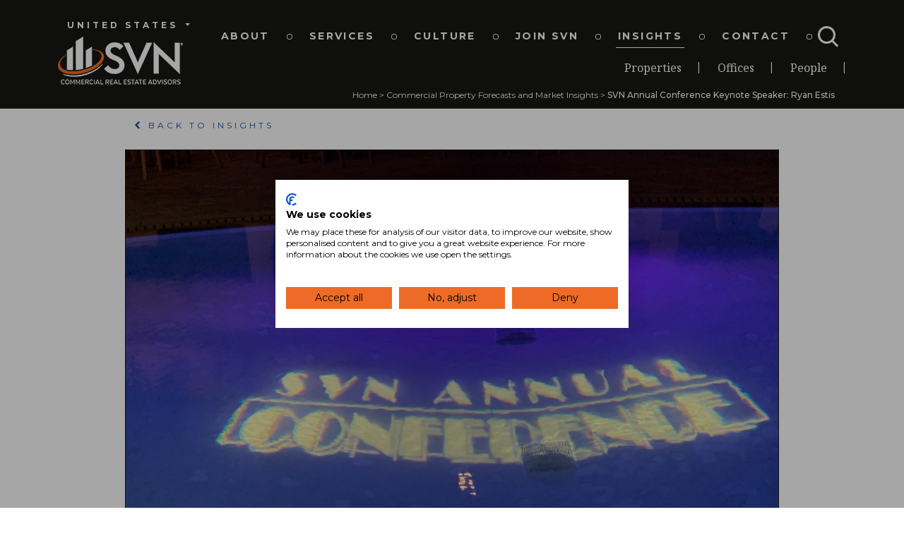

--- FILE ---
content_type: text/html; charset=UTF-8
request_url: https://svn.com/insights/svn-annual-conference-keynote-speaker-ryan-estis/
body_size: 19670
content:
<!doctype html>
<html lang="en-US">
<head>
	<!-- Global site tag (gtag.js) - Google Analytics -->
<!-- 	<script nonce="YMwkiQ6WhMaQAUEYBksxqg==" async src="https://www.googletagmanager.com/gtag/js?id=G-CFGQWNXHGD"></script>
	<script nonce="YMwkiQ6WhMaQAUEYBksxqg==">
	  window.dataLayer = window.dataLayer || [];
	  function gtag(){dataLayer.push(arguments);}
	  gtag('js', new Date());

	  gtag('config', 'G-CFGQWNXHGD');
	</script> -->
	<!-- Google Tag Manager -->

	<script nonce="YMwkiQ6WhMaQAUEYBksxqg==">(function(w,d,s,l,i){w[l]=w[l]||[];w[l].push({'gtm.start':

	new Date().getTime(),event:'gtm.js'});var f=d.getElementsByTagName(s)[0],

	j=d.createElement(s),dl=l!='dataLayer'?'&l='+l:'';j.async=true;j.src=

	'https://www.googletagmanager.com/gtm.js?id='+i+dl;f.parentNode.insertBefore(j,f);

	})(window,document,'script','dataLayer','GTM-TNJPRNG');</script>

	<!-- End Google Tag Manager -->
	<meta charset="UTF-8">
	<meta name="viewport" content="width=device-width, initial-scale=1">

    <link rel="stylesheet" href="//maxcdn.bootstrapcdn.com/font-awesome/4.3.0/css/font-awesome.min.css" />
	<link href="https://unpkg.com/aos@2.3.1/dist/aos.css" rel="stylesheet">
	<link rel="stylesheet" href="https://cdnjs.cloudflare.com/ajax/libs/tiny-slider/2.9.3/tiny-slider.css">
	<link href="https://cdn.jsdelivr.net/npm/bootstrap-multiselect@1.1.0/dist/css/bootstrap-multiselect.min.css" rel="stylesheet" type="text/css" />
	<!--[if (lt IE 9)]><script nonce="YMwkiQ6WhMaQAUEYBksxqg==" src="https://cdnjs.cloudflare.com/ajax/libs/tiny-slider/2.9.3/min/tiny-slider.helper.ie8.js"></script><![endif]-->

	<meta name='robots' content='index, follow, max-image-preview:large, max-snippet:-1, max-video-preview:-1' />

	<!-- This site is optimized with the Yoast SEO plugin v26.6 - https://yoast.com/wordpress/plugins/seo/ -->
	<title>SVN Annual Conference Keynote Speaker: Ryan Estis - SVN® Commercial Real Estate News &amp; Insights - Commercial Real Estate Advisors — SVN® International Public Benefit Corporation</title>
	<meta name="description" content="Stay up-to-date with the latest commercial real estate news and insights from SVN® International. View our insight into SVN Annual Conference Keynote Speaker: Ryan Estis. See whats happening in CRE today." />
	<link rel="canonical" href="https://svn.com/insights/svn-annual-conference-keynote-speaker-ryan-estis/" />
	<meta property="og:locale" content="en_US" />
	<meta property="og:type" content="article" />
	<meta property="og:title" content="SVN Annual Conference Keynote Speaker: Ryan Estis - SVN® Commercial Real Estate News &amp; Insights - Commercial Real Estate Advisors — SVN® International Public Benefit Corporation" />
	<meta property="og:description" content="Stay up-to-date with the latest commercial real estate news and insights from SVN® International. View our insight into SVN Annual Conference Keynote Speaker: Ryan Estis. See whats happening in CRE today." />
	<meta property="og:url" content="https://svn.com/insights/svn-annual-conference-keynote-speaker-ryan-estis/" />
	<meta property="og:site_name" content="Commercial Real Estate Advisors — SVN® International Public Benefit Corporation" />
	<meta property="article:publisher" content="https://www.facebook.com/SVNIC" />
	<meta property="article:published_time" content="2019-03-08T06:05:44+00:00" />
	<meta property="og:image" content="https://svn.com/wp-content/uploads/2019/03/IMG_0559001.jpg" />
	<meta property="og:image:width" content="2048" />
	<meta property="og:image:height" content="1536" />
	<meta property="og:image:type" content="image/jpeg" />
	<meta name="author" content="SVN" />
	<meta name="twitter:card" content="summary_large_image" />
	<meta name="twitter:creator" content="@svnic" />
	<meta name="twitter:site" content="@svnic" />
	<meta name="twitter:label1" content="Written by" />
	<meta name="twitter:data1" content="SVN" />
	<meta name="twitter:label2" content="Est. reading time" />
	<meta name="twitter:data2" content="1 minute" />
	<script nonce="YMwkiQ6WhMaQAUEYBksxqg==" type="application/ld+json" class="yoast-schema-graph">{"@context":"https://schema.org","@graph":[{"@type":"Article","@id":"https://svn.com/insights/svn-annual-conference-keynote-speaker-ryan-estis/#article","isPartOf":{"@id":"https://svn.com/insights/svn-annual-conference-keynote-speaker-ryan-estis/"},"author":{"name":"SVN","@id":"https://svn.com/#/schema/person/08fbf1763cf283f73c3da5b21916b181"},"headline":"SVN Annual Conference Keynote Speaker: Ryan Estis","datePublished":"2019-03-08T06:05:44+00:00","mainEntityOfPage":{"@id":"https://svn.com/insights/svn-annual-conference-keynote-speaker-ryan-estis/"},"wordCount":249,"commentCount":0,"publisher":{"@id":"https://svn.com/#organization"},"image":{"@id":"https://svn.com/insights/svn-annual-conference-keynote-speaker-ryan-estis/#primaryimage"},"thumbnailUrl":"https://svn.com/wp-content/uploads/2019/03/IMG_0559001.jpg","keywords":["CRE sales tips","Ryan Estis"],"articleSection":["CRE Tips","Events &amp; Conferences"],"inLanguage":"en-US"},{"@type":"WebPage","@id":"https://svn.com/insights/svn-annual-conference-keynote-speaker-ryan-estis/","url":"https://svn.com/insights/svn-annual-conference-keynote-speaker-ryan-estis/","name":"SVN Annual Conference Keynote Speaker: Ryan Estis - SVN® Commercial Real Estate News & Insights - Commercial Real Estate Advisors — SVN® International Public Benefit Corporation","isPartOf":{"@id":"https://svn.com/#website"},"primaryImageOfPage":{"@id":"https://svn.com/insights/svn-annual-conference-keynote-speaker-ryan-estis/#primaryimage"},"image":{"@id":"https://svn.com/insights/svn-annual-conference-keynote-speaker-ryan-estis/#primaryimage"},"thumbnailUrl":"https://svn.com/wp-content/uploads/2019/03/IMG_0559001.jpg","datePublished":"2019-03-08T06:05:44+00:00","description":"Stay up-to-date with the latest commercial real estate news and insights from SVN® International. View our insight into SVN Annual Conference Keynote Speaker: Ryan Estis. See whats happening in CRE today.","breadcrumb":{"@id":"https://svn.com/insights/svn-annual-conference-keynote-speaker-ryan-estis/#breadcrumb"},"inLanguage":"en-US","potentialAction":[{"@type":"ReadAction","target":["https://svn.com/insights/svn-annual-conference-keynote-speaker-ryan-estis/"]}]},{"@type":"ImageObject","inLanguage":"en-US","@id":"https://svn.com/insights/svn-annual-conference-keynote-speaker-ryan-estis/#primaryimage","url":"https://svn.com/wp-content/uploads/2019/03/IMG_0559001.jpg","contentUrl":"https://svn.com/wp-content/uploads/2019/03/IMG_0559001.jpg","width":2048,"height":1536},{"@type":"BreadcrumbList","@id":"https://svn.com/insights/svn-annual-conference-keynote-speaker-ryan-estis/#breadcrumb","itemListElement":[{"@type":"ListItem","position":1,"name":"Home","item":"https://svn.com/"},{"@type":"ListItem","position":2,"name":"Commercial Property Forecasts and Market Insights","item":"https://svn.com/insights/"},{"@type":"ListItem","position":3,"name":"SVN Annual Conference Keynote Speaker: Ryan Estis"}]},{"@type":"WebSite","@id":"https://svn.com/#website","url":"https://svn.com/","name":"SVN® International Public Benefit Corporation","description":"Commercial Real Estate Advisors","publisher":{"@id":"https://svn.com/#organization"},"alternateName":"Commercial Real Estate Advisors","potentialAction":[{"@type":"SearchAction","target":{"@type":"EntryPoint","urlTemplate":"https://svn.com/?s={search_term_string}"},"query-input":{"@type":"PropertyValueSpecification","valueRequired":true,"valueName":"search_term_string"}}],"inLanguage":"en-US"},{"@type":"Organization","@id":"https://svn.com/#organization","name":"SVN International","alternateName":"Commercial Real Estate Advisors","url":"https://svn.com/","logo":{"@type":"ImageObject","inLanguage":"en-US","@id":"https://svn.com/#/schema/logo/image/","url":"https://svn.com/wp-content/uploads/2021/10/SVNLogo_Signatures-300x127-1.png","contentUrl":"https://svn.com/wp-content/uploads/2021/10/SVNLogo_Signatures-300x127-1.png","width":300,"height":127,"caption":"SVN International"},"image":{"@id":"https://svn.com/#/schema/logo/image/"},"sameAs":["https://www.facebook.com/SVNIC","https://x.com/svnic","https://www.instagram.com/svninternationalcorp/","https://www.linkedin.com/company/svnic/","https://www.youtube.com/user/SVNICorp"]},{"@type":"Person","@id":"https://svn.com/#/schema/person/08fbf1763cf283f73c3da5b21916b181","name":"SVN","image":{"@type":"ImageObject","inLanguage":"en-US","@id":"https://svn.com/#/schema/person/image/","url":"https://secure.gravatar.com/avatar/d689a47a69823fcf5c89b5f17c3e7e40ed65975239c079e99b6ce468c27500d1?s=96&d=mm&r=g","contentUrl":"https://secure.gravatar.com/avatar/d689a47a69823fcf5c89b5f17c3e7e40ed65975239c079e99b6ce468c27500d1?s=96&d=mm&r=g","caption":"SVN"},"sameAs":["https://svn.piezo.sancsoft.net"]}]}</script>
	<!-- / Yoast SEO plugin. -->


<link rel='dns-prefetch' href='//svn.com' />
<link rel="alternate" type="application/rss+xml" title="Commercial Real Estate Advisors — SVN® International Public Benefit Corporation &raquo; Feed" href="https://svn.com/feed/" />
<link rel="alternate" title="oEmbed (JSON)" type="application/json+oembed" href="https://svn.com/wp-json/oembed/1.0/embed?url=https%3A%2F%2Fsvn.com%2Finsights%2Fsvn-annual-conference-keynote-speaker-ryan-estis%2F" />
<link rel="alternate" title="oEmbed (XML)" type="text/xml+oembed" href="https://svn.com/wp-json/oembed/1.0/embed?url=https%3A%2F%2Fsvn.com%2Finsights%2Fsvn-annual-conference-keynote-speaker-ryan-estis%2F&#038;format=xml" />
<style id='wp-img-auto-sizes-contain-inline-css'>
img:is([sizes=auto i],[sizes^="auto," i]){contain-intrinsic-size:3000px 1500px}
/*# sourceURL=wp-img-auto-sizes-contain-inline-css */
</style>
<style id='wp-emoji-styles-inline-css'>

	img.wp-smiley, img.emoji {
		display: inline !important;
		border: none !important;
		box-shadow: none !important;
		height: 1em !important;
		width: 1em !important;
		margin: 0 0.07em !important;
		vertical-align: -0.1em !important;
		background: none !important;
		padding: 0 !important;
	}
/*# sourceURL=wp-emoji-styles-inline-css */
</style>
<link rel='stylesheet' id='wp-block-library-css' href='https://svn.com/wp-includes/css/dist/block-library/style.min.css?ver=6.9' media='all' />
<style id='global-styles-inline-css'>
:root{--wp--preset--aspect-ratio--square: 1;--wp--preset--aspect-ratio--4-3: 4/3;--wp--preset--aspect-ratio--3-4: 3/4;--wp--preset--aspect-ratio--3-2: 3/2;--wp--preset--aspect-ratio--2-3: 2/3;--wp--preset--aspect-ratio--16-9: 16/9;--wp--preset--aspect-ratio--9-16: 9/16;--wp--preset--color--black: #000000;--wp--preset--color--cyan-bluish-gray: #abb8c3;--wp--preset--color--white: #ffffff;--wp--preset--color--pale-pink: #f78da7;--wp--preset--color--vivid-red: #cf2e2e;--wp--preset--color--luminous-vivid-orange: #ff6900;--wp--preset--color--luminous-vivid-amber: #fcb900;--wp--preset--color--light-green-cyan: #7bdcb5;--wp--preset--color--vivid-green-cyan: #00d084;--wp--preset--color--pale-cyan-blue: #8ed1fc;--wp--preset--color--vivid-cyan-blue: #0693e3;--wp--preset--color--vivid-purple: #9b51e0;--wp--preset--gradient--vivid-cyan-blue-to-vivid-purple: linear-gradient(135deg,rgb(6,147,227) 0%,rgb(155,81,224) 100%);--wp--preset--gradient--light-green-cyan-to-vivid-green-cyan: linear-gradient(135deg,rgb(122,220,180) 0%,rgb(0,208,130) 100%);--wp--preset--gradient--luminous-vivid-amber-to-luminous-vivid-orange: linear-gradient(135deg,rgb(252,185,0) 0%,rgb(255,105,0) 100%);--wp--preset--gradient--luminous-vivid-orange-to-vivid-red: linear-gradient(135deg,rgb(255,105,0) 0%,rgb(207,46,46) 100%);--wp--preset--gradient--very-light-gray-to-cyan-bluish-gray: linear-gradient(135deg,rgb(238,238,238) 0%,rgb(169,184,195) 100%);--wp--preset--gradient--cool-to-warm-spectrum: linear-gradient(135deg,rgb(74,234,220) 0%,rgb(151,120,209) 20%,rgb(207,42,186) 40%,rgb(238,44,130) 60%,rgb(251,105,98) 80%,rgb(254,248,76) 100%);--wp--preset--gradient--blush-light-purple: linear-gradient(135deg,rgb(255,206,236) 0%,rgb(152,150,240) 100%);--wp--preset--gradient--blush-bordeaux: linear-gradient(135deg,rgb(254,205,165) 0%,rgb(254,45,45) 50%,rgb(107,0,62) 100%);--wp--preset--gradient--luminous-dusk: linear-gradient(135deg,rgb(255,203,112) 0%,rgb(199,81,192) 50%,rgb(65,88,208) 100%);--wp--preset--gradient--pale-ocean: linear-gradient(135deg,rgb(255,245,203) 0%,rgb(182,227,212) 50%,rgb(51,167,181) 100%);--wp--preset--gradient--electric-grass: linear-gradient(135deg,rgb(202,248,128) 0%,rgb(113,206,126) 100%);--wp--preset--gradient--midnight: linear-gradient(135deg,rgb(2,3,129) 0%,rgb(40,116,252) 100%);--wp--preset--font-size--small: 13px;--wp--preset--font-size--medium: 20px;--wp--preset--font-size--large: 36px;--wp--preset--font-size--x-large: 42px;--wp--preset--spacing--20: 0.44rem;--wp--preset--spacing--30: 0.67rem;--wp--preset--spacing--40: 1rem;--wp--preset--spacing--50: 1.5rem;--wp--preset--spacing--60: 2.25rem;--wp--preset--spacing--70: 3.38rem;--wp--preset--spacing--80: 5.06rem;--wp--preset--shadow--natural: 6px 6px 9px rgba(0, 0, 0, 0.2);--wp--preset--shadow--deep: 12px 12px 50px rgba(0, 0, 0, 0.4);--wp--preset--shadow--sharp: 6px 6px 0px rgba(0, 0, 0, 0.2);--wp--preset--shadow--outlined: 6px 6px 0px -3px rgb(255, 255, 255), 6px 6px rgb(0, 0, 0);--wp--preset--shadow--crisp: 6px 6px 0px rgb(0, 0, 0);}:where(.is-layout-flex){gap: 0.5em;}:where(.is-layout-grid){gap: 0.5em;}body .is-layout-flex{display: flex;}.is-layout-flex{flex-wrap: wrap;align-items: center;}.is-layout-flex > :is(*, div){margin: 0;}body .is-layout-grid{display: grid;}.is-layout-grid > :is(*, div){margin: 0;}:where(.wp-block-columns.is-layout-flex){gap: 2em;}:where(.wp-block-columns.is-layout-grid){gap: 2em;}:where(.wp-block-post-template.is-layout-flex){gap: 1.25em;}:where(.wp-block-post-template.is-layout-grid){gap: 1.25em;}.has-black-color{color: var(--wp--preset--color--black) !important;}.has-cyan-bluish-gray-color{color: var(--wp--preset--color--cyan-bluish-gray) !important;}.has-white-color{color: var(--wp--preset--color--white) !important;}.has-pale-pink-color{color: var(--wp--preset--color--pale-pink) !important;}.has-vivid-red-color{color: var(--wp--preset--color--vivid-red) !important;}.has-luminous-vivid-orange-color{color: var(--wp--preset--color--luminous-vivid-orange) !important;}.has-luminous-vivid-amber-color{color: var(--wp--preset--color--luminous-vivid-amber) !important;}.has-light-green-cyan-color{color: var(--wp--preset--color--light-green-cyan) !important;}.has-vivid-green-cyan-color{color: var(--wp--preset--color--vivid-green-cyan) !important;}.has-pale-cyan-blue-color{color: var(--wp--preset--color--pale-cyan-blue) !important;}.has-vivid-cyan-blue-color{color: var(--wp--preset--color--vivid-cyan-blue) !important;}.has-vivid-purple-color{color: var(--wp--preset--color--vivid-purple) !important;}.has-black-background-color{background-color: var(--wp--preset--color--black) !important;}.has-cyan-bluish-gray-background-color{background-color: var(--wp--preset--color--cyan-bluish-gray) !important;}.has-white-background-color{background-color: var(--wp--preset--color--white) !important;}.has-pale-pink-background-color{background-color: var(--wp--preset--color--pale-pink) !important;}.has-vivid-red-background-color{background-color: var(--wp--preset--color--vivid-red) !important;}.has-luminous-vivid-orange-background-color{background-color: var(--wp--preset--color--luminous-vivid-orange) !important;}.has-luminous-vivid-amber-background-color{background-color: var(--wp--preset--color--luminous-vivid-amber) !important;}.has-light-green-cyan-background-color{background-color: var(--wp--preset--color--light-green-cyan) !important;}.has-vivid-green-cyan-background-color{background-color: var(--wp--preset--color--vivid-green-cyan) !important;}.has-pale-cyan-blue-background-color{background-color: var(--wp--preset--color--pale-cyan-blue) !important;}.has-vivid-cyan-blue-background-color{background-color: var(--wp--preset--color--vivid-cyan-blue) !important;}.has-vivid-purple-background-color{background-color: var(--wp--preset--color--vivid-purple) !important;}.has-black-border-color{border-color: var(--wp--preset--color--black) !important;}.has-cyan-bluish-gray-border-color{border-color: var(--wp--preset--color--cyan-bluish-gray) !important;}.has-white-border-color{border-color: var(--wp--preset--color--white) !important;}.has-pale-pink-border-color{border-color: var(--wp--preset--color--pale-pink) !important;}.has-vivid-red-border-color{border-color: var(--wp--preset--color--vivid-red) !important;}.has-luminous-vivid-orange-border-color{border-color: var(--wp--preset--color--luminous-vivid-orange) !important;}.has-luminous-vivid-amber-border-color{border-color: var(--wp--preset--color--luminous-vivid-amber) !important;}.has-light-green-cyan-border-color{border-color: var(--wp--preset--color--light-green-cyan) !important;}.has-vivid-green-cyan-border-color{border-color: var(--wp--preset--color--vivid-green-cyan) !important;}.has-pale-cyan-blue-border-color{border-color: var(--wp--preset--color--pale-cyan-blue) !important;}.has-vivid-cyan-blue-border-color{border-color: var(--wp--preset--color--vivid-cyan-blue) !important;}.has-vivid-purple-border-color{border-color: var(--wp--preset--color--vivid-purple) !important;}.has-vivid-cyan-blue-to-vivid-purple-gradient-background{background: var(--wp--preset--gradient--vivid-cyan-blue-to-vivid-purple) !important;}.has-light-green-cyan-to-vivid-green-cyan-gradient-background{background: var(--wp--preset--gradient--light-green-cyan-to-vivid-green-cyan) !important;}.has-luminous-vivid-amber-to-luminous-vivid-orange-gradient-background{background: var(--wp--preset--gradient--luminous-vivid-amber-to-luminous-vivid-orange) !important;}.has-luminous-vivid-orange-to-vivid-red-gradient-background{background: var(--wp--preset--gradient--luminous-vivid-orange-to-vivid-red) !important;}.has-very-light-gray-to-cyan-bluish-gray-gradient-background{background: var(--wp--preset--gradient--very-light-gray-to-cyan-bluish-gray) !important;}.has-cool-to-warm-spectrum-gradient-background{background: var(--wp--preset--gradient--cool-to-warm-spectrum) !important;}.has-blush-light-purple-gradient-background{background: var(--wp--preset--gradient--blush-light-purple) !important;}.has-blush-bordeaux-gradient-background{background: var(--wp--preset--gradient--blush-bordeaux) !important;}.has-luminous-dusk-gradient-background{background: var(--wp--preset--gradient--luminous-dusk) !important;}.has-pale-ocean-gradient-background{background: var(--wp--preset--gradient--pale-ocean) !important;}.has-electric-grass-gradient-background{background: var(--wp--preset--gradient--electric-grass) !important;}.has-midnight-gradient-background{background: var(--wp--preset--gradient--midnight) !important;}.has-small-font-size{font-size: var(--wp--preset--font-size--small) !important;}.has-medium-font-size{font-size: var(--wp--preset--font-size--medium) !important;}.has-large-font-size{font-size: var(--wp--preset--font-size--large) !important;}.has-x-large-font-size{font-size: var(--wp--preset--font-size--x-large) !important;}
/*# sourceURL=global-styles-inline-css */
</style>

<style id='classic-theme-styles-inline-css'>
/*! This file is auto-generated */
.wp-block-button__link{color:#fff;background-color:#32373c;border-radius:9999px;box-shadow:none;text-decoration:none;padding:calc(.667em + 2px) calc(1.333em + 2px);font-size:1.125em}.wp-block-file__button{background:#32373c;color:#fff;text-decoration:none}
/*# sourceURL=/wp-includes/css/classic-themes.min.css */
</style>
<link rel='stylesheet' id='bodhi-svgs-attachment-css' href='https://svn.com/wp-content/plugins/svg-support/css/svgs-attachment.css' media='all' />
<link rel='stylesheet' id='wp-job-manager-job-listings-css' href='https://svn.com/wp-content/plugins/wp-job-manager/assets/dist/css/job-listings.css?ver=598383a28ac5f9f156e4' media='all' />
<link rel='stylesheet' id='search-filter-plugin-styles-css' href='https://svn.com/wp-content/plugins/search-filter-pro/public/assets/css/search-filter.min.css?ver=2.5.21' media='all' />
<link rel='stylesheet' id='svn-style-css' href='https://svn.com/wp-content/themes/svn/style.css?ver=6.9' media='all' />
<script src="https://svn.com/wp-includes/js/jquery/jquery.min.js?ver=3.7.1" id="jquery-core-js" nonce="YMwkiQ6WhMaQAUEYBksxqg=="></script>
<script src="https://svn.com/wp-includes/js/jquery/jquery-migrate.min.js?ver=3.4.1" id="jquery-migrate-js" nonce="YMwkiQ6WhMaQAUEYBksxqg=="></script>
<script nonce="YMwkiQ6WhMaQAUEYBksxqg==" id="search-filter-plugin-build-js-extra">
var SF_LDATA = {"ajax_url":"https://svn.com/wp-admin/admin-ajax.php","home_url":"https://svn.com/","extensions":[]};
//# sourceURL=search-filter-plugin-build-js-extra
</script>
<script src="https://svn.com/wp-content/plugins/search-filter-pro/public/assets/js/search-filter-build.min.js?ver=2.5.21" id="search-filter-plugin-build-js" nonce="YMwkiQ6WhMaQAUEYBksxqg=="></script>
<script src="https://svn.com/wp-content/plugins/search-filter-pro/public/assets/js/chosen.jquery.min.js?ver=2.5.21" id="search-filter-plugin-chosen-js" nonce="YMwkiQ6WhMaQAUEYBksxqg=="></script>
<script nonce="YMwkiQ6WhMaQAUEYBksxqg=="></script><link rel="https://api.w.org/" href="https://svn.com/wp-json/" /><link rel="alternate" title="JSON" type="application/json" href="https://svn.com/wp-json/wp/v2/posts/19522" /><link rel="EditURI" type="application/rsd+xml" title="RSD" href="https://svn.com/xmlrpc.php?rsd" />
<meta name="generator" content="WordPress 6.9" />
<link rel='shortlink' href='https://svn.com/?p=19522' />
<meta name="generator" content="Powered by WPBakery Page Builder - drag and drop page builder for WordPress."/>
<link rel="icon" href="https://svn.com/wp-content/uploads/2021/08/cropped-SVNLogo_site-icon-32x32.png" sizes="32x32" />
<link rel="icon" href="https://svn.com/wp-content/uploads/2021/08/cropped-SVNLogo_site-icon-192x192.png" sizes="192x192" />
<link rel="apple-touch-icon" href="https://svn.com/wp-content/uploads/2021/08/cropped-SVNLogo_site-icon-180x180.png" />
<meta name="msapplication-TileImage" content="https://svn.com/wp-content/uploads/2021/08/cropped-SVNLogo_site-icon-270x270.png" />
		<style id="wp-custom-css">
			.tw-balance {
	text-wrap: balance;
}
.ls-md {
	letter-spacing: 0.1rem;
}

.heading-title-inner h1 {
	line-height: 1;
	margin-bottom: 15px;
}

	body.single-job_listing .site-main {
	padding-top: 4rem !important;
    padding-bottom: 4rem !important;
	margin: 0 auto;
		padding-left: 15px;
		padding-right: 15px;
		max-width: 1320px;
}

@media (max-width: 1399px) {
body.single-job_listing .site-main  {
    max-width: 1140px !important;
}
}

a.footer-link {
	color: #fff;
	letter-spacing: 0.25rem;
	font-weight: 700;
	font-family: Montserrat;
	font-size: 0.75rem;
	text-decoration: none;
}

body.single-post .entry-header {
	margin-top: 30px;
	padding-bottom: 30px;
	margin-bottom: 30px;
	border-bottom: 1px solid #000;
}

body.single-post .entry-header .entry-meta {
	margin-top: 15px;
}

body.single-post .entry-header h1 {
	font-size: 2rem;
}

body.single-post .entry-footer {
	margin-top: 30px;
	padding-top: 30px;
	margin-bottom: 30px;
	border-top: 1px solid #000;
}

body.single-post p,
body.single-post ul,
body.single-post ol {
   margin-bottom: 2rem;
}

time.updated {
	display: none;
}

body.single-post .wp-post-image{
	height: 100%;
    width: 100%;
    object-fit: cover;
}
		
#blogSlider .posted-on,
#blogSlider .byline{
    font-size: 13px;
}

.application_button.button {
	    display: inline-block;
    font-weight: 400;
    line-height: 1.5;
    color: #000;
    text-align: center;
    text-decoration: none;
    vertical-align: middle;
    cursor: pointer;
    -webkit-user-select: none;
    -moz-user-select: none;
    -ms-user-select: none;
    user-select: none;
    background-color: transparent;
    border: 1px solid transparent;
    padding: 0.375rem 0.75rem;
    font-size: 1rem;
    border-radius: 0;
    transition: color 0.15s ease-in-out, background-color 0.15s ease-in-out, border-color 0.15s ease-in-out, box-shadow 0.15s ease-in-out;
	    color: #171715;
    border-color: #171715;
	text-transform: uppercase;
	font-weight: 700;
}

.application_button.button:hover {
    color: #fff;
    background-color: #171715;
    border-color: #171715;
}

body.single-job_listing .footer-cta {
	display: none;
}

body.single-job_listing .border.border-dark {
	display: none;
}

body.blog section h2 {
	margin-left: 40px;
}

.staff:hover .social-links {
	bottom: 100px;
}

/* .staff:hover .info {
    bottom: 2.3em;
} */

.vertical-alignment-helper {
    display:table;
    height: 100%;
    width: 100%;
    pointer-events:none; 
}
.vertical-alignment-helper .vertical-align-center {
    display: table-cell;
    vertical-align: middle;
    pointer-events:none;
}
.vertical-alignment-helper .modal-content {
    width:inherit;
    max-width:inherit; 
    height:inherit;
    margin: 0 auto;
    pointer-events: all;
}

.vertical-alignment-helper .btn-close {
    color: #000;
	opacity: 1;
	right: 15px;
  top: 5px;
	font-size: 2.6rem !important;
	transform: rotate(-45deg);
  -webkit-transform: rotate(-45deg);
  -moz-transform: rotate(-45deg);
  -ms-transform: rotate(-45deg);

  -o-transform: rotate(-45deg);
	position: absolute;
}

.vertical-alignment-helper .btn-close:hover {
    color: #000;
	opacity: .5;
}

.vertical-alignment-helper .btn-close:focus {
   box-shadow: none;
}

.vertical-alignment-helper .modal-body {
    padding: 2rem;
}

body.single-svn_office article h3.px-4 {
	padding-left: 0 !important;
}

.btn-link,
a {
	color: #1d4d95;
}

.orbit-desktop h1 {
	font-size: 2.3rem;
}

.orbit-mobile h1 {
	font-size: 1.6rem;
}

span.headline-reg {
	font-size: 1rem; vertical-align: super;
}

span.body-reg {
	font-size: .6rem; vertical-align: super;
}

.staff .image-container img {
	filter: grayscale(100%);
}

.orbit-mobile h1 {
    width: 80%;
    margin: 0 auto;
}

	.occupiers-container .occupiers-sector .occupiers-sector-title span {
  box-shadow: 10px 0 0px 0px #fff, -10px 0 0px 0px #fff;
		background-color: #fff;
		line-height: 1.35;
}
}

@media (max-width: 520px) {
	.single-svn_office .heading-title-container .w-100 {
	width: 80% !important;
}
}

.download-modal .modal-body {
	padding: 0 40px 30px 40px !important;
}

.download-modal .modal-content{
	border: 1px solid #dee2e6;
}

.download-modal .modal-body h2,
.download-modal .modal-body p {
	color: #fff;
}

.download-modal .hbspt-form input[type=submit] {
	border: 1px solid #fff;
	color: #fff;
}

.download-modal .modal-header {
	border-bottom: 0;
}

.download-modal .actions {
	text-align: center;
}

.download-modal .submitted-message a {
	    margin-top: 20px;
	color: #e1e1e1;    border: 1px solid #e1e1e1;
    padding: 0.575rem 1rem;
    font-size: 1rem;
    display: inline-block;
    text-decoration: none;
    text-transform: uppercase;;
	font-weight: 700 !important;
	letter-spacing: 0.25rem;
}
.download-modal .submitted-message ul {
	list-style-type: none !important;
    padding-left: 0;
	text-align: center;
}

.download-modal .submitted-message ul li {
	display: inline;
	margin-right: 10px;
}

.download-modal .submitted-message ul li a {
	    font-size: 10px;
    letter-spacing: 0;
}

.download-modal .submitted-message p {
	text-align: center;
}

.hbspt-form input, .hbspt-form select, .hbspt-form textarea {
	background-color: #fff;
}

/* SEARCH RESULTS PAGE */

body.search .search-wrapper {
	padding: 4.5rem 120px;
}

body.search .page-header {
	background-color: #f4f4f4;
	padding: 4.5rem 120px;
} 

body.search .search-wrapper .post-thumbnail {
	display: none;
}


body.search .search-wrapper  .entry-meta {
	display: none;
}

body.search .search-wrapper article {
	margin-bottom: 40px;
}

body.search .search-wrapper  footer.entry-footer {
	display: none;
}

body.search span.post_type {
    border: 1px solid #888370;
    color: #888370;
    padding: 4px 10px;
    margin-right: 3px;
    text-transform: uppercase;
    font-size: 13px;
    vertical-align: middle;
}

body.search div.h-readmore a {
    background-color: #171715 !important;
	text-decoration: none !important;
    background-color: #171715 !important;
    line-height: 20px!important;
    height: auto!important;
    border-radius: 0;
    font-size: 16px;
    padding: 12px;
    margin-right: -10px;
    color: #fff!important;
    margin-bottom: 0;
    -webkit-transition: all .2s ease-in-out;
    transition: all .2s ease-in-out;
    line-height: normal;
    text-transform: capitalize;
    display: inline-block;
    margin-top: 20px;
    margin-bottom: 20px;
}

body.search .content ul {
    list-style-type: none;
    margin-left: 0;
    padding-left: 0;
}

body.search .content ul li {
    border-bottom: 1px solid #ddd;
    padding-bottom: 20px;
    margin-bottom: 25px;
}

body.search .themestek-pagination .page-numbers.current {
    background-color: #171715;
    color: #fff;
}
body.search .themestek-pagination .page-numbers {
    width: auto;
    min-width: 50px;
    height: 50px;
    line-height: 50px;
    text-align: center;
    display: inline-block;
    background-color: #fff;
    color: #313131;
    font-weight: 700;
    border: 1px solid #e0e0e0;
    border-radius: 0;
    margin: 0 5px;
    padding: 0 18px;
    -webkit-transition: all .3s ease 0s;
    -moz-transition: all .3s ease 0s;
    -ms-transition: all .3s ease 0s;
    -o-transition: all .3s ease 0s;
    transition: all .3s ease 0s;
}

body.search .vlt-search-form {
    width: 100%;
    background-color: #eaebeb;
    padding: 30px;
    margin-bottom: 30px;
}

body.search h3.search-title {
    margin-bottom: 30px;
    font-size: 18px;
	color: #171715;
}

body.search .vlt-search-form input {
    width: 79%;
    background-color: #fff;
    min-height: 49px;
	text-indent: 10px;
	border: 0;
}

body.search .vlt-search-form button {
    width: 20%;
    padding: 7px 34px;
    min-height: 47px;
    border: 0;
	background-color: #171715;
	color: #fff;
}

@media (max-width: 500px) {
	body.search .vlt-search-form button {
    width: 100%;
    margin-top: 12px;
}
	body.search .vlt-search-form input {
    width: 100%;
}
	
	body.search .search-wrapper {
	padding: 20px 30px;
}

body.search .page-header {
	padding: 20px 30px;
} 
}

.em-career-job-search input,
.em-career-job-search select {
	min-height: 34px;
    margin-bottom: 10px;
    margin-top: 10px;
}

.em-career-job-button {
	color: #1d4d95 !important;
}

.em-career-job-apply-btn {
                padding: 0.375rem 0.75rem!important;
	display: inline-block !important;
	min-width: 150px;
    font-weight: 700 !important;
    line-height: 1.5 !important;
    color: #000 !important;
    text-align: center !important;
    text-decoration: none !important;
    vertical-align: middle !important;
    cursor: pointer !important;
    -webkit-user-select: none;
    -moz-user-select: none;
    -ms-user-select: none;
    user-select: none;
    background-color: transparent !important;
    border: 1px solid transparent !important;
    padding: 0.375rem 0.75rem;
    font-size: 1rem !important;
    border-radius: 0 !important;
	color: #171715 !important;
    border-color: #171715 !important;
text-transform: uppercase !important;
}
.em-career-job-card {
    padding-bottom: 15px !important;
    padding-top: 15px !important;
}

.site-announcement {
	background-color: #000;
	border-bottom: 1px solid #333;
	padding: 15px;
}

/* .site-announcement .container-lg {
	max-width: 1100px;
	margin: 0 auto;
} */

.site-announcement a {
	color: #fff;
}

.wp-block-embed-youtube{
	text-align: center;
}

@media (min-width: 992px) {
	.svn-list-pdfs .svn-li.resource-2 .svn-li-inner .svn-li-pdf-sector-container > *:nth-of-type(5) {
-webkit-transform: rotate(180deg) translate(-280px) rotate(-180deg);
    transform: rotate(180deg) translate(-280px) rotate(-180deg);
}
}

@media (min-width: 1200px) {
	.svn-list-pdfs .svn-li.resource-2 .svn-li-inner .svn-li-pdf-sector-container > *:nth-of-type(5) {
-webkit-transform: rotate(180deg) translate(-380px) rotate(-180deg);
    transform: rotate(180deg) translate(-380px) rotate(-180deg);
}
}

.blog-img-container img {
    width: 100% !important;
    height: 70% !important;
}

@media screen and (max-width: 1399px) {
	.blog-img-container img {
    width: 100% !important;
    height: 60% !important;
}
}
@media screen and (max-width: 1199px) {
	.blog-img-container img {
    width: 100% !important;
    height: 70% !important;
}
}


@media screen and (max-width: 991px) {
	.blog-img-container img {
    width: 100% !important;
    height: 50% !important;
}
}
@media screen and (max-width: 768px) {
	.blog-img-container img {
    width: 100% !important;
    height: 70% !important;
}
}
.job-board-post .title {
	margin-bottom: 18px;
}

.job-board-post .title a {
	color: #ed6b26;
	text-decoration: none;
}

.job-board-post .title a:hover,
.phone a:hover{
	text-decoration: underline;
}

.phone a {
	color: #171717;
	text-decoration: none;
}

.job-board-post .address,
.job-board-post .phone,
.job-board-post .website {
	margin-left: 25px;
	position: relative;
}

.job-board-post .address:before {
  content: '\f041';
  font: normal normal normal 18px/1 FontAwesome;
position: absolute;
	top: 3px;
	left: -20px;
}

.job-board-post .phone:before {
  content: '\f095';
  font: normal normal normal 18px/1 FontAwesome;
position: absolute;
	top: 3px;
	left: -20px;
}

.job-board-post .website:before {
  content: '\f0c1';
  font: normal normal normal 18px/1 FontAwesome;
position: absolute;
	top: 3px;
	left: -20px;
}

.job-board-post {
	margin-top: 20px;
	margin-bottom: 20px;
	border-top: 1px solid #000;
	padding-top: 20px;
}

.searchandfilter ul li {
	display: inline-block;
}

.searchandfilter ul {
    text-align: right;
}

.search-filter-reset {
	    margin-left: 12px;
	font-weight: 700;
    width: auto;
    padding-right: 1rem !important;
    padding-left: 1rem !important;
    color: #000;
    font-family: Montserrat, sans-serif;
    text-align: center;
    text-decoration: none;
    vertical-align: middle;
    cursor: pointer;
    -webkit-user-select: none;
    -moz-user-select: none;
    -ms-user-select: none;
    user-select: none;
    background-color: transparent;
    border: 1px solid transparent;
    font-size: 1rem;
    border-radius: 0;
    color: #fff;
    border-color: #171715;
	background-color: #171715;
    letter-spacing: 0.15rem;
    text-transform: uppercase;
	height: 30px;
	max-width: 280px;
}

.searchandfilter select{
	    font-weight: 700;
    width: auto;
    padding-right: 1rem !important;
    padding-left: 1rem !important;
    color: #000;
    font-family: Montserrat, sans-serif;
    text-align: left;
    text-decoration: none;
    vertical-align: middle;
    cursor: pointer;
    -webkit-user-select: none;
    -moz-user-select: none;
    -ms-user-select: none;
    user-select: none;
    background-color: transparent;
    border: 1px solid transparent;
    font-size: 1rem;
    color: #171715;
    border-color: #171715;
    letter-spacing: 0.15rem;
    text-transform: uppercase;
	height: 30px;
	max-width: 280px;
}
.home-search {
	padding: 2rem 0;
}
.home-search .nav-pills .nav-link {
	border: solid 1px;
	text-transform: uppercase;
	letter-spacing: 0.1rem;
	font-weight: 500;
	font-size: 0.85rem;
	text-wrap: balance;
}
.home-search .nav-pills .nav-link:hover, .home-search .nav-pills .nav-link:focus, .home-search .nav-pills .nav-link[aria-expanded='true'] {
	color: inherit;
	background-color: #25326a;
}

.home-search form .form-control, .home-search form .btn, .home-search form .form-select {
	font-size: 0.85rem;
}

.multiselect {
	background-image: url("data:image/svg+xml,%3csvg xmlns='http://www.w3.org/2000/svg' viewBox='0 0 16 16'%3e%3cpath fill='none' stroke='%23ed6b26' stroke-linecap='round' stroke-linejoin='round' stroke-width='2' d='M2 5l6 6 6-6'/%3e%3c/svg%3e");
}

.loading-container .loading-spinner-container {
    position: absolute;
    top: 50%;
    left: 50%;
    z-index: inherit;
    font-size: 2rem;
	  transform: translate(-50%, -50%);
}

.multiselect-native-select .btn-group {
		position:relative;
	}

.heading-title-inner h1 {
    font-size: 24px;
}

.show-on-mobile {
	display: none;
}

@media (max-width: 767px) {
	.hidden-from-ui {
		display: none !important;
	}
	.show-on-mobile {
		display: block;
	}
}

body.single-post div.post-thumbnail img {
	aspect-ratio: 16/9;
	object-fit: cover;
}

section.tldr {
border: 1px solid #000;
	padding: 15px;
	margin-top: 15px;
	margin-bottom: 55px;
}

section.tldr h3 {
	margin-bottom: 20px;
}


section.tldr li {
	padding-bottom: 15px;
}

.tldr-inner {
	border: 4px solid #000;
	padding: 35px;
}		</style>
		<noscript><style> .wpb_animate_when_almost_visible { opacity: 1; }</style></noscript>	
	</head>

<body class="wp-singular post-template-default single single-post postid-19522 single-format-standard wp-custom-logo wp-theme-svn svn wpb-js-composer js-comp-ver-8.7.2 vc_responsive">
		<!-- Google Tag Manager (noscript) -->

<noscript><iframe src=https://www.googletagmanager.com/ns.html?id=GTM-TNJPRNG

height="0" width="0" style="display:none;visibility:hidden"></iframe></noscript>

<!-- End Google Tag Manager (noscript) -->
<!-- 	<div class="site-announcement">
		<div class="container-lg text-center">
			<div style="padding: 8px 0 !important;">
				<a href="/insights/svnic-is-deeply-saddened-by-the-sudden-passing-of-chief-executive-officer-kevin-maggiacomo/" style="text-decoration: none;"><span style="font-family: Noto Serif, sans-serif; !important">We are deeply saddened to announce the passing of our beloved President &amp; CEO, Kevin Maggiacomo. <br />Read the full press release and tribute to his legacy on our Insights page.</span></a>
			</div>
		</div>
	</div> -->
    

	<!-- Start: Loading spinner --> 
<!-- 	<div class="loading-container visible text-center">
		<div class="loading-spinner-container">
			<i aria-hidden="true" aria-label="Loading" class="fa fa-spinner fa-spin fa-6x"></i>
			<p class="">Loading...</p>
		</div>
	</div>  -->
	<!-- End: Loading spinner --> 

	<header class="header bg-dark">
				<nav class="navbar navbar-expand-lg navbar-dark py-0">
			<div class="container-xl">
									<div class="d-flex flex-column">
						<div class="dropdown me-auto">
							<button class="btn btn-link dropdown-toggle text-white text-uppercase text-decoration-none ls-lg fw-700 fs-xs" type="button" id="dropdownMenuButton2" data-bs-toggle="dropdown" aria-expanded="false">
								United States							</button>
							<ul class="dropdown-menu dropdown-menu-dark" aria-labelledby="dropdownMenuButton2">
								<li><a class="dropdown-item" href="https://svn.com/international-offices/australia/">Explore Commercial Property Opportunities in Australia</a></li><li><a class="dropdown-item" href="https://svn.com/international-offices/romania/">Explore Romania Opportunities in Commercial Real Estate</a></li><li><a class="dropdown-item" href="https://svn.com/international-offices/canada/">Explore Commercial Real Estate Services Across Canada</a></li>								<li><a class="dropdown-item" href="/global-offices">View All</a></li>
							</ul>
						</div>
						<a class="navbar-brand py-0" href="/">
							<img srcset="/wp-content/uploads/2021/11/logo-tag@2x.png 2x" src="/wp-content/uploads/2021/11/logo-tag.png" alt="SVN" height="70">
						</a>
					</div>
					<button class="navbar-toggler" type="button" data-bs-toggle="offcanvas" data-bs-target="#header-menu" aria-controls="header-menu" aria-expanded="false" aria-label="Toggle navigation">
						<span class="navbar-toggler-icon"></span>
					</button>				
					<div class="offcanvas offcanvas-end bg-dark" tabindex="-1" id="header-menu" aria-labelledby="offcanvasNavbarLabel">
						<div class="offcanvas-header pb-0">
							<a href="/" class="offcanvas-title" id="offcanvasNavbarLabel">
								<img srcset="/wp-content/uploads/2021/11/logo-tag@2x.png 2x" src="/wp-content/uploads/2021/11/logo-tag.png" alt="SVN" height="70">
							</a>
							<button type="button" class="btn-close text-white" data-bs-dismiss="offcanvas" aria-label="Close"></button>
						</div>
						<div class="offcanvas-body flex-column">
							<div class="d-lg-none mb-5">
								<form role="search"  method="get" class="form-floating d-flex border-bottom border-2 text-white" action="https://svn.com/">
    <input type="search" id="search-form-1" class="form-control bg-transparent border-0 text-white" value="" name="s" placeholder="Search" />
    <label class="text-uppercase ls-lg fw-700 fs-sm" for="search-form-1">Search</label>    
    
    <button type="submit" class="btn btn-transparent text-white" aria-label="Search Button">
        <i class="bi bi-search"></i>
    </button>
</form>
							</div>
							<div class="d-lg-flex align-items-center">						
								<ul id="menu-primary-menu" class="navbar-nav ms-auto mb-2 mb-md-0 "><li  id="menu-item-17" class="menu-item menu-item-type-post_type menu-item-object-page nav-item nav-item-17"><a href="https://svn.com/about/" class="nav-link ">About</a></li>
<li  id="menu-item-59" class="menu-item menu-item-type-custom menu-item-object-custom menu-item-has-children dropdown nav-item nav-item-59"><a href="#" class="nav-link  dropdown-toggle" data-bs-toggle="dropdown" aria-haspopup="true" aria-expanded="false">Services</a>
<ul class="dropdown-menu dropdown-menu-dark  depth_0">
	<li  id="menu-item-60" class="menu-item menu-item-type-post_type menu-item-object-page nav-item nav-item-60"><a href="https://svn.com/investors/" class="dropdown-item ">For Investors</a></li>
	<li  id="menu-item-61" class="menu-item menu-item-type-post_type menu-item-object-page nav-item nav-item-61"><a href="https://svn.com/occupiers/" class="dropdown-item ">For Occupiers</a></li>
</ul>
</li>
<li  id="menu-item-62" class="menu-item menu-item-type-post_type menu-item-object-page nav-item nav-item-62"><a href="https://svn.com/culture/" class="nav-link ">Culture</a></li>
<li  id="menu-item-63" class="menu-item menu-item-type-post_type menu-item-object-page menu-item-has-children dropdown nav-item nav-item-63"><a href="https://svn.com/?page_id=49" class="nav-link  dropdown-toggle" data-bs-toggle="dropdown" aria-haspopup="true" aria-expanded="false">Join SVN</a>
<ul class="dropdown-menu dropdown-menu-dark  depth_0">
	<li  id="menu-item-96" class="menu-item menu-item-type-post_type menu-item-object-page nav-item nav-item-96"><a href="https://svn.com/careers/" class="dropdown-item ">Careers</a></li>
	<li  id="menu-item-89" class="menu-item menu-item-type-post_type menu-item-object-page nav-item nav-item-89"><a href="https://svn.com/franchise/" class="dropdown-item ">Franchise</a></li>
</ul>
</li>
<li  id="menu-item-64" class="menu-item menu-item-type-post_type menu-item-object-page current_page_parent nav-item nav-item-64"><a href="https://svn.com/insights/" class="nav-link active">Insights</a></li>
<li  id="menu-item-26906" class="menu-item menu-item-type-post_type menu-item-object-page nav-item nav-item-26906"><a href="https://svn.com/contact/" class="nav-link ">Contact</a></li>
</ul>								<button type="button" class="btn btn-transparent text-white search-toggler collapsed" data-bs-toggle="collapse" data-bs-target="#collapseSearch" aria-expanded="false" aria-controls="collapseSearch" aria-label="Toggle Search">
									<i class="search-icon"></i>
								</button>
							</div>
							
							<ul id="menu-secondary-menu" class="navbar-nav ms-auto mb-2 mb-md-0 "><li  id="menu-item-46" class="menu-item menu-item-type-post_type menu-item-object-page nav-item nav-item-46"><a href="https://svn.com/properties/" class="nav-link ">Properties</a></li>
<li  id="menu-item-74" class="menu-item menu-item-type-post_type menu-item-object-page nav-item nav-item-74"><a href="https://svn.com/offices/" class="nav-link ">Offices</a></li>
<li  id="menu-item-71" class="menu-item menu-item-type-post_type menu-item-object-page nav-item nav-item-71"><a href="https://svn.com/people/" class="nav-link ">People</a></li>
</ul>						</div>
					</div>
							</div>
		</nav>
					<div class="container-xl text-end">
				<div class="text-white fs-xs px-3" id="breadcrumbs"><span><span><a href="https://svn.com/">Home</a></span> &gt; <span><a href="https://svn.com/insights/">Commercial Property Forecasts and Market Insights</a></span> &gt; <span class="breadcrumb_last" aria-current="page">SVN Annual Conference Keynote Speaker: Ryan Estis</span></span></div>			</div>
			</header><!-- #masthead -->
	<div class="collapse" id="collapseSearch">
		<div class="bg-black pb-2">
			<div class="container-fluid">
				<form role="search"  method="get" class="form-floating d-flex border-bottom border-2 text-white" action="https://svn.com/">
    <input type="search" id="search-form-2" class="form-control bg-transparent border-0 text-white" value="" name="s" placeholder="Search" />
    <label class="text-uppercase ls-lg fw-700 fs-sm" for="search-form-2">Search</label>    
    
    <button type="submit" class="btn btn-transparent text-white" aria-label="Search Button">
        <i class="bi bi-search"></i>
    </button>
</form>
			</div>
		</div>
	</div>
	<main id="primary" class="site-main">
		<div class="container py-2 pb-4">
			<div class="row">
				 <div class="col-md-10 offset-md-1">
					<a class="btn btn-link text-uppercase text-decoration-none ls-lg fs-xs pb-4" type="button" aria-expanded="false" href="/insights">
						<i class="fa fa-chevron-left"></i>
						Back to Insights
					</a>

				
<article id="post-19522" class="post-19522 post type-post status-publish format-standard has-post-thumbnail hentry category-cre-tips category-svn-events-conferences tag-cre-sales-tips tag-ryan-estis">
	<div class="border border-dark">	
		
			<div class="post-thumbnail">
				<img width="1568" height="1176" src="https://svn.com/wp-content/uploads/2019/03/IMG_0559001-1568x1176.jpg" class="attachment-post-thumbnail size-post-thumbnail wp-post-image" alt="" decoding="async" fetchpriority="high" srcset="https://svn.com/wp-content/uploads/2019/03/IMG_0559001-1568x1176.jpg 1568w, https://svn.com/wp-content/uploads/2019/03/IMG_0559001-300x225.jpg 300w, https://svn.com/wp-content/uploads/2019/03/IMG_0559001-1024x768.jpg 1024w, https://svn.com/wp-content/uploads/2019/03/IMG_0559001-768x576.jpg 768w, https://svn.com/wp-content/uploads/2019/03/IMG_0559001-1536x1152.jpg 1536w, https://svn.com/wp-content/uploads/2019/03/IMG_0559001.jpg 2048w" sizes="(max-width: 1568px) 100vw, 1568px" />			</div><!-- .post-thumbnail -->

			</div>
	<header class="entry-header">
		<h1 class="entry-title">SVN Annual Conference Keynote Speaker: Ryan Estis</h1>			<div class="entry-meta">
				<span class="posted-on">Posted on <a href="https://svn.com/insights/svn-annual-conference-keynote-speaker-ryan-estis/" rel="bookmark"><time class="entry-date published updated" datetime="2019-03-08T01:05:44-05:00">March 8, 2019</time></a></span><span class="byline"> by <span class="author vcard"><a class="url fn n" href="https://svn.com/insights/author/sancsoft/">SVN</a></span></span>			</div><!-- .entry-meta -->
			</header><!-- .entry-header -->

	<div class="entry-content">
		<p>In a world where your customers and competition are changing fast, you need to think differently. If you don’t adapt, you will be a company that gets disrupted, much like Borders, Circuit City and others that were once leaders in their fields and are now defunct. That was the warning that <a href="https://ryanestis.com/" target="_blank" rel="noopener noreferrer">Ryan Estis</a>, the SVN Annual Conference keynote speaker,  had for attendees.</p>
<blockquote><p>Success tends to breed complacency.</p></blockquote>
<p><strong><img decoding="async" class="aligncenter size-large wp-image-19523" src="https://svn.com/wp-content/uploads/2019/03/WIN_20190307_10_07_51_Pro-1024x576.jpg" alt="" width="1024" height="576" srcset="https://svn.com/wp-content/uploads/2019/03/WIN_20190307_10_07_51_Pro-1024x576.jpg 1024w, https://svn.com/wp-content/uploads/2019/03/WIN_20190307_10_07_51_Pro-300x169.jpg 300w, https://svn.com/wp-content/uploads/2019/03/WIN_20190307_10_07_51_Pro-768x432.jpg 768w, https://svn.com/wp-content/uploads/2019/03/WIN_20190307_10_07_51_Pro-1536x864.jpg 1536w, https://svn.com/wp-content/uploads/2019/03/WIN_20190307_10_07_51_Pro-2048x1152.jpg 2048w, https://svn.com/wp-content/uploads/2019/03/WIN_20190307_10_07_51_Pro-1568x882.jpg 1568w" sizes="(max-width: 1024px) 100vw, 1024px" /></strong></p>
<p><strong>Turn clients into brand evangelists</strong></p>
<p>Ryan Estis&#8217; advice to brokers who want to succeed is to become obsessed with branding and client experience. Successful brokers will understand that clients want a good experience, which includes:</p>
<ul>
<li>Efficiency</li>
<li>Friendly service</li>
<li>Knowledgeable service</li>
<li>Convenience</li>
<li>Up to date tech</li>
</ul>
<p>Having a client-focused culture helps turn your clients into brand evangelists.</p>
<p><strong>Know your value</strong></p>
<p>Another bit of advice from Estis was that everyone needs to understand their value proposition and how to articulate it. A value proposition has to be authentic, differentiate you from your competition, and be compelling.</p>
<p><strong>Go outbound</strong></p>
<p>Regarding selling, Estis added that sellers have to go outbound, and can’t depend on existing relationships. When setting up a sales meeting, you need to have commitment objective. A commitment has actionable next steps, which you should reconfirm in writing.</p>
<p><strong>Be a super hero</strong></p>
<p>At the end of his talk, the high-energy Ryan Estis had the entire room get up and then stand in a super hero pose, which research proves energizes you and helps motivate you.</p>
	</div><!-- .entry-content -->

	<footer class="entry-footer">
		<span class="cat-links">Posted in <a href="https://svn.com/cre-tips/" rel="category tag">CRE Tips</a>, <a href="https://svn.com/svn-events-conferences/" rel="category tag">Events &amp; Conferences</a></span><span class="tags-links">Tagged <a href="https://svn.com/insights/tag/cre-sales-tips/" rel="tag">CRE sales tips</a>, <a href="https://svn.com/insights/tag/ryan-estis/" rel="tag">Ryan Estis</a></span>	</footer><!-- .entry-footer -->
</article><!-- #post-19522 -->
			</div>
		</div>
			
									<section class="container py-6 footer-cta">
            <div class="col-lg-10 mx-auto">
                <div class="row">
                    <div class="col text-center">
                        <h2 class="fw-700 mb-5">Continue the Discussion</h2>
                        <a href="/contact" class="btn btn-outline-dark text-uppercase fw-700 ls-lg px-6 my-3">Speak with SVN</a>
                    </div>
                </div>
            </div>
        </section>

					</div>

	</main><!-- #main -->


<div class="footer-cta">
	<h2>
		Looking to invest, lease, or grow your commercial real estate portfolio? Our SVN commercial real estate advisors are here to help. <a href="/contact">Get started with our team today.</a>
	</h2>
</div>
	<footer class="footer bg-dark text-white">
		<div class="container-xl text-center text-md-start">
			<div class="row">
				<div class="col mb-5">
					<div class="col-sm-6 col-md-8 mx-auto mx-md-0">
						SVN International® is a trusted partner for commercial real estate solutions across the U.S. and beyond. Whether you are investing, leasing, or expanding, our experienced advisors deliver strategic insights, data backed guidance, and local expertise to help you achieve your goals.
						<form role="search"  method="get" class="form-floating d-flex border-bottom border-2 text-white" action="https://svn.com/">
    <input type="search" id="search-form-3" class="form-control bg-transparent border-0 text-white" value="" name="s" placeholder="Search" />
    <label class="text-uppercase ls-lg fw-700 fs-sm" for="search-form-3">Search</label>    
    
    <button type="submit" class="btn btn-transparent text-white" aria-label="Search Button">
        <i class="bi bi-search"></i>
    </button>
</form>
					</div>
					<ul class="list-unstyled ls-lg fw-700 text-uppercase fs-xs pt-4">
						<li class="nav-item"><a class="nav-link text-white px-0" href="/properties/">Properties</a></li>
						<li class="nav-item"><a class="nav-link text-white px-0" href="/offices/">Offices</a></li>
						<li class="nav-item"><a class="nav-link text-white px-0" href="/people/">Advisors</a></li>
					</ul>
					<a href="#" class="text-white fs-xs text-decoration-none">
						Want to Work with SVN?&nbsp;
						<span class="text-uppercase ls-lg fw-700 text-nowrap"><a href="https://forms.gle/uqGWDLpeAFCqAQLq6" target="_blank" class="footer-link">SUBMIT A VENDOR INQUIRY ></a></span>
					</a>
				</div>
				<div class="col offset-lg-1 offset-xl-3 d-none d-md-block">
					<ul class="list-unstyled ls-lg fw-700 text-uppercase fs-xs pt-4">
						<li class="nav-item"><a class="nav-link text-white px-0" href="/careers/">Careers</a></li>
						<li class="nav-item"><a class="nav-link text-white px-0" href="/franchise/">AFFILIATE YOUR OFFICE</a></li>
						<li class="nav-item"><a class="nav-link text-white px-0" href="/insights/">SVN NEWS</a></li>
						<li class="nav-item"><a class="nav-link text-white px-0" href="/contact/">CONTACT US</a></li>
						<li class="nav-item"><a class="nav-link text-white px-0" href="/privacy-policy-and-terms-of-use/">SVN PRIVACY POLICY AND TERMS OF USE</a></li>
						<li class="nav-item"><a class="nav-link text-white px-0" href="/sitemap_index.xml" target="_blank">SITEMAP</a></li>
						<li class="nav-item"><a class="nav-link text-white px-0" href="https://dashboard.accessibe.com/statement?domain=svn.com" target="_blank">ACCESSIBILITY STATEMENT</a></li>
					</ul>
				</div>
			</div>
			<div class="row">				
				<div class="col-lg offset-lg-1 offset-xl-3 order-lg-2">
					<div class="hstack gap-2 mb-4 justify-content-center justify-content-md-start">
						<a href="https://www.facebook.com/SVNIC" target="_blank"><img src="https://svn.com/wp-content/themes/svn/assets/images/facebook.svg" role="img" width="30" alt="SVN Facebook link"></a>
						<a href="https://twitter.com/svnic" target="_blank"><img src="https://svn.com/wp-content/themes/svn/assets/images/twitter.svg" role="img" width="30" alt="SVN Twitter link"></a>
						<a href="https://www.instagram.com/svninternationalcorp/" target="_blank"><img src="https://svn.com/wp-content/themes/svn/assets/images/instagram.svg" role="img" width="30" alt="SVN Instagram link" /></a>
						<a href="https://www.linkedin.com/company/svnic/" target="_blank"><img src="https://svn.com/wp-content/themes/svn/assets/images/linkedin.svg" role="img" width="30" alt="SVN LinkedIn link" /></a>
						<a href="https://www.youtube.com/user/SVNICorp" target="_blank"><img src="https://svn.com/wp-content/themes/svn/assets/images/youtube.svg" role="img" width="30" alt="SVN YouTube link"  /></a>
					</div>
				</div>
				<div class="col-lg order-lg-1">
					<p class="fs-xxs d-inline-block mb-1">COPYRIGHT © <span id="year"></span> SVN INTERNATIONAL PUBLIC BENEFIT CORPORATION. ALL RIGHTS RESERVED</p>
					<p class="fs-xxs d-inline-block">All SVN® offices are independently owned and operated.</p>
				</div>
			</div>
		</div>
		
	</footer><!-- #colophon -->

	<!-- Video Modal -->

<!-- Modal -->
<div class="modal fade" id="videoModal" data-bs-backdrop="static" data-bs-keyboard="false" tabindex="-1" aria-labelledby="videoModalLabel" aria-hidden="true">
  <div class="modal-dialog modal-dialog-centered modal-xl">
    <div class="modal-content bg-dark" style="--bs-bg-opacity: .9;">
      <div class="modal-header">
        <button type="button" class="btn-close" data-bs-dismiss="modal" aria-label="Close"></button>
      </div>
      <div class="modal-body p-0">
        <div class="ratio ratio-16x9">
          <iframe src="" allow="autoplay;" allowfullscreen></iframe>
        </div>
      </div>
    </div>
  </div>
</div>
<!-- Value Prop Download Modal -->
<div class="modal fade" id="valuePropModal" data-bs-backdrop="static" data-bs-keyboard="false" tabindex="-1" aria-labelledby="videoModalLabel" aria-hidden="true">
  <div class="modal-dialog modal-dialog-centered download-modal">
    <div class="modal-content bg-dark" style="--bs-bg-opacity: .9;">
      <div class="modal-header">
        <button type="button" class="btn-close" data-bs-dismiss="modal" aria-label="Close"></button>
      </div>
      <div class="modal-body p-0">
		  <h2 class="text-center">
			  What Makes SVN<span class="headline-reg">®</span> Different
		  </h2>
		  <p class="text-center">
			  Please provide us with your details below to download our value proposition.
		  </p>
		<!--[if lte IE 8]>
		<script nonce="YMwkiQ6WhMaQAUEYBksxqg==" charset="utf-8" type="text/javascript" src="//js.hsforms.net/forms/v2-legacy.js"></script>
		<![endif]-->
		<script nonce="YMwkiQ6WhMaQAUEYBksxqg==" charset="utf-8" type="text/javascript" src="//js.hsforms.net/forms/v2.js"></script>
		<script nonce="YMwkiQ6WhMaQAUEYBksxqg==">
		  hbspt.forms.create({
			region: "na1",
			portalId: "341133",
			formId: "8c261a5a-929a-45a6-82c2-5c8bc2a831df",
			  css: ""
		});
</script>
      </div>
    </div>
  </div>
</div>

<!-- Contact Download Modal -->
<div class="modal fade" id="contactModal" data-bs-backdrop="static" data-bs-keyboard="false" tabindex="-1" aria-labelledby="contactModalLabel" aria-hidden="true">
  <div class="modal-dialog modal-dialog-centered download-modal">
    <div class="modal-content bg-dark" style="--bs-bg-opacity: .9;">
      <div class="modal-header">
        <button type="button" class="btn-close" data-bs-dismiss="modal" aria-label="Close"></button>
      </div>
      <div class="modal-body p-0">
		  <h2 class="text-center">
			  Contact SVN<span class="headline-reg">®</span>
		  </h2>
		  <p class="text-center">
			  Please can you provide us with the following details so a member of our team can contact you.
		  </p>
		<script nonce="YMwkiQ6WhMaQAUEYBksxqg==" charset="utf-8" type="text/javascript" src="//js.hsforms.net/forms/embed/v2.js"></script>
<script nonce="YMwkiQ6WhMaQAUEYBksxqg==">
  hbspt.forms.create({
    region: "na1",
    portalId: "341133",
    formId: "202db888-484e-4e21-b2e8-525d323cc33e",
css: ""
  });
</script>
      </div>
    </div>
  </div>
</div>

<script nonce="YMwkiQ6WhMaQAUEYBksxqg==" type="speculationrules">
{"prefetch":[{"source":"document","where":{"and":[{"href_matches":"/*"},{"not":{"href_matches":["/wp-*.php","/wp-admin/*","/wp-content/uploads/*","/wp-content/*","/wp-content/plugins/*","/wp-content/themes/svn/*","/*\\?(.+)"]}},{"not":{"selector_matches":"a[rel~=\"nofollow\"]"}},{"not":{"selector_matches":".no-prefetch, .no-prefetch a"}}]},"eagerness":"conservative"}]}
</script>
<script src="https://svn.com/wp-includes/js/jquery/ui/core.min.js?ver=1.13.3" id="jquery-ui-core-js" nonce="YMwkiQ6WhMaQAUEYBksxqg=="></script>
<script src="https://svn.com/wp-includes/js/jquery/ui/datepicker.min.js?ver=1.13.3" id="jquery-ui-datepicker-js" nonce="YMwkiQ6WhMaQAUEYBksxqg=="></script>
<script nonce="YMwkiQ6WhMaQAUEYBksxqg==" id="jquery-ui-datepicker-js-after">
jQuery(function(jQuery){jQuery.datepicker.setDefaults({"closeText":"Close","currentText":"Today","monthNames":["January","February","March","April","May","June","July","August","September","October","November","December"],"monthNamesShort":["Jan","Feb","Mar","Apr","May","Jun","Jul","Aug","Sep","Oct","Nov","Dec"],"nextText":"Next","prevText":"Previous","dayNames":["Sunday","Monday","Tuesday","Wednesday","Thursday","Friday","Saturday"],"dayNamesShort":["Sun","Mon","Tue","Wed","Thu","Fri","Sat"],"dayNamesMin":["S","M","T","W","T","F","S"],"dateFormat":"MM d, yy","firstDay":1,"isRTL":false});});
//# sourceURL=jquery-ui-datepicker-js-after
</script>
<script nonce="YMwkiQ6WhMaQAUEYBksxqg==" id="wp-emoji-settings" type="application/json">
{"baseUrl":"https://s.w.org/images/core/emoji/17.0.2/72x72/","ext":".png","svgUrl":"https://s.w.org/images/core/emoji/17.0.2/svg/","svgExt":".svg","source":{"concatemoji":"https://svn.com/wp-includes/js/wp-emoji-release.min.js?ver=6.9"}}
</script>
<script nonce="YMwkiQ6WhMaQAUEYBksxqg==" type="module">
/*! This file is auto-generated */
const a=JSON.parse(document.getElementById("wp-emoji-settings").textContent),o=(window._wpemojiSettings=a,"wpEmojiSettingsSupports"),s=["flag","emoji"];function i(e){try{var t={supportTests:e,timestamp:(new Date).valueOf()};sessionStorage.setItem(o,JSON.stringify(t))}catch(e){}}function c(e,t,n){e.clearRect(0,0,e.canvas.width,e.canvas.height),e.fillText(t,0,0);t=new Uint32Array(e.getImageData(0,0,e.canvas.width,e.canvas.height).data);e.clearRect(0,0,e.canvas.width,e.canvas.height),e.fillText(n,0,0);const a=new Uint32Array(e.getImageData(0,0,e.canvas.width,e.canvas.height).data);return t.every((e,t)=>e===a[t])}function p(e,t){e.clearRect(0,0,e.canvas.width,e.canvas.height),e.fillText(t,0,0);var n=e.getImageData(16,16,1,1);for(let e=0;e<n.data.length;e++)if(0!==n.data[e])return!1;return!0}function u(e,t,n,a){switch(t){case"flag":return n(e,"\ud83c\udff3\ufe0f\u200d\u26a7\ufe0f","\ud83c\udff3\ufe0f\u200b\u26a7\ufe0f")?!1:!n(e,"\ud83c\udde8\ud83c\uddf6","\ud83c\udde8\u200b\ud83c\uddf6")&&!n(e,"\ud83c\udff4\udb40\udc67\udb40\udc62\udb40\udc65\udb40\udc6e\udb40\udc67\udb40\udc7f","\ud83c\udff4\u200b\udb40\udc67\u200b\udb40\udc62\u200b\udb40\udc65\u200b\udb40\udc6e\u200b\udb40\udc67\u200b\udb40\udc7f");case"emoji":return!a(e,"\ud83e\u1fac8")}return!1}function f(e,t,n,a){let r;const o=(r="undefined"!=typeof WorkerGlobalScope&&self instanceof WorkerGlobalScope?new OffscreenCanvas(300,150):document.createElement("canvas")).getContext("2d",{willReadFrequently:!0}),s=(o.textBaseline="top",o.font="600 32px Arial",{});return e.forEach(e=>{s[e]=t(o,e,n,a)}),s}function r(e){var t=document.createElement("script");t.src=e,t.defer=!0,document.head.appendChild(t)}a.supports={everything:!0,everythingExceptFlag:!0},new Promise(t=>{let n=function(){try{var e=JSON.parse(sessionStorage.getItem(o));if("object"==typeof e&&"number"==typeof e.timestamp&&(new Date).valueOf()<e.timestamp+604800&&"object"==typeof e.supportTests)return e.supportTests}catch(e){}return null}();if(!n){if("undefined"!=typeof Worker&&"undefined"!=typeof OffscreenCanvas&&"undefined"!=typeof URL&&URL.createObjectURL&&"undefined"!=typeof Blob)try{var e="postMessage("+f.toString()+"("+[JSON.stringify(s),u.toString(),c.toString(),p.toString()].join(",")+"));",a=new Blob([e],{type:"text/javascript"});const r=new Worker(URL.createObjectURL(a),{name:"wpTestEmojiSupports"});return void(r.onmessage=e=>{i(n=e.data),r.terminate(),t(n)})}catch(e){}i(n=f(s,u,c,p))}t(n)}).then(e=>{for(const n in e)a.supports[n]=e[n],a.supports.everything=a.supports.everything&&a.supports[n],"flag"!==n&&(a.supports.everythingExceptFlag=a.supports.everythingExceptFlag&&a.supports[n]);var t;a.supports.everythingExceptFlag=a.supports.everythingExceptFlag&&!a.supports.flag,a.supports.everything||((t=a.source||{}).concatemoji?r(t.concatemoji):t.wpemoji&&t.twemoji&&(r(t.twemoji),r(t.wpemoji)))});
//# sourceURL=https://svn.com/wp-includes/js/wp-emoji-loader.min.js
</script>
<script nonce="YMwkiQ6WhMaQAUEYBksxqg=="></script>
<script nonce="YMwkiQ6WhMaQAUEYBksxqg==" src="https://cdn.jsdelivr.net/npm/bootstrap@5.1.0/dist/js/bootstrap.bundle.min.js" integrity="sha384-U1DAWAznBHeqEIlVSCgzq+c9gqGAJn5c/t99JyeKa9xxaYpSvHU5awsuZVVFIhvj" crossorigin="anonymous"></script>
<script nonce="YMwkiQ6WhMaQAUEYBksxqg==" src="https://code.jquery.com/jquery-3.6.0.min.js" integrity="sha256-/xUj+3OJU5yExlq6GSYGSHk7tPXikynS7ogEvDej/m4=" crossorigin="anonymous"></script>
<script nonce="YMwkiQ6WhMaQAUEYBksxqg==" src="https://cdnjs.cloudflare.com/ajax/libs/tiny-slider/2.9.2/min/tiny-slider.js"></script>
<script nonce="YMwkiQ6WhMaQAUEYBksxqg==" src="https://unpkg.com/aos@2.3.1/dist/aos.js"></script>
<script nonce="YMwkiQ6WhMaQAUEYBksxqg==" src="https://cdn.jsdelivr.net/npm/bootstrap-multiselect/dist/js/bootstrap-multiselect.min.js" type="text/javascript"></script>

<script nonce="YMwkiQ6WhMaQAUEYBksxqg==" src="https://svn.com/wp-content/themes/svn/assets/js/global.js"></script>

<!-- Loading Scripts -->
<script nonce="YMwkiQ6WhMaQAUEYBksxqg==">
	"use strict";

	function hideLoadingScreen() {
		var loadingScreen = $(".loading-container");
		if(loadingScreen.hasClass("visible")){
			loadingScreen.removeClass("visible");
			loadingScreen.addClass("invisible");
		}
	}

	function showLoadingScreen(){
		var loadingScreen = $(".loading-container");
		if(loadingScreen.hasClass("invisible")){
			loadingScreen.removeClass("invisible");
			loadingScreen.addClass("visible");
		}
	}

	showLoadingScreen();
	$(window).on('load', function () {
		hideLoadingScreen();
 	});

</script>

<script nonce="YMwkiQ6WhMaQAUEYBksxqg==">
  AOS.init({
	  duration: 1500
  });
</script>

<!-- Call the function on document ready -->
<script nonce="YMwkiQ6WhMaQAUEYBksxqg==">
  $(document).ready(function() {
    autoPlayYouTubeModal();
	  
	$('#propertyTypes').multiselect({
		buttonClass: 'form-select text-start',
		nonSelectedText: 'Property Type',
		includeSelectAllOption: true,
		dropUp: false,
		dropRight : false,
		buttonTextAlignment: 'left',
		maxHeight: 400,
		selectAllText: 'Select All',
		templates: {
			popupContainer: '<div class="multiselect-container dropdown-menu w-100"></div>',
			button: '<button type="button" class="multiselect dropdown-toggle" data-bs-toggle="dropdown"><span class="multiselect-selected-text"></span></button>',
		}
	});
	  
	$('#propertySearch').on('submit', function(e) {
		e.preventDefault();

		var propertyType = $('#propertyTypes').val().join(',');
		var searchText = $('#searchText').val();
		var salePriceMin = $('#salePriceMin').val();
		var salePriceMax = $('#salePriceMax').val();
		var leaseRateMin = $('#leaseRateMin').val();
		var leaseRateMax = $('#leaseRateMax').val();

		window.location = '/properties?propertyTypes=' + propertyType + "&searchText=" + searchText + "&salePriceMin=" + salePriceMin + "&salePriceMax=" + salePriceMax + "&leaseRateMin=" + leaseRateMin + "&leaseRateMax=" + leaseRateMax;
	});
  });
</script>

<script nonce="YMwkiQ6WhMaQAUEYBksxqg==">
// 	$(".owl-item").click(function() {
// 	  window.location = $(this).find("a").attr("href");
// 	  return false;
// 	});
	$(function(){
	  $("#carousel-26311 a").attr("target","_blank");
	});
</script>
</body>
</html>


--- FILE ---
content_type: text/html; charset=utf-8
request_url: https://www.google.com/recaptcha/enterprise/anchor?ar=1&k=6LdGZJsoAAAAAIwMJHRwqiAHA6A_6ZP6bTYpbgSX&co=aHR0cHM6Ly9zdm4uY29tOjQ0Mw..&hl=en&v=PoyoqOPhxBO7pBk68S4YbpHZ&size=invisible&badge=inline&anchor-ms=20000&execute-ms=30000&cb=xh2pywe4aege
body_size: 48960
content:
<!DOCTYPE HTML><html dir="ltr" lang="en"><head><meta http-equiv="Content-Type" content="text/html; charset=UTF-8">
<meta http-equiv="X-UA-Compatible" content="IE=edge">
<title>reCAPTCHA</title>
<style type="text/css">
/* cyrillic-ext */
@font-face {
  font-family: 'Roboto';
  font-style: normal;
  font-weight: 400;
  font-stretch: 100%;
  src: url(//fonts.gstatic.com/s/roboto/v48/KFO7CnqEu92Fr1ME7kSn66aGLdTylUAMa3GUBHMdazTgWw.woff2) format('woff2');
  unicode-range: U+0460-052F, U+1C80-1C8A, U+20B4, U+2DE0-2DFF, U+A640-A69F, U+FE2E-FE2F;
}
/* cyrillic */
@font-face {
  font-family: 'Roboto';
  font-style: normal;
  font-weight: 400;
  font-stretch: 100%;
  src: url(//fonts.gstatic.com/s/roboto/v48/KFO7CnqEu92Fr1ME7kSn66aGLdTylUAMa3iUBHMdazTgWw.woff2) format('woff2');
  unicode-range: U+0301, U+0400-045F, U+0490-0491, U+04B0-04B1, U+2116;
}
/* greek-ext */
@font-face {
  font-family: 'Roboto';
  font-style: normal;
  font-weight: 400;
  font-stretch: 100%;
  src: url(//fonts.gstatic.com/s/roboto/v48/KFO7CnqEu92Fr1ME7kSn66aGLdTylUAMa3CUBHMdazTgWw.woff2) format('woff2');
  unicode-range: U+1F00-1FFF;
}
/* greek */
@font-face {
  font-family: 'Roboto';
  font-style: normal;
  font-weight: 400;
  font-stretch: 100%;
  src: url(//fonts.gstatic.com/s/roboto/v48/KFO7CnqEu92Fr1ME7kSn66aGLdTylUAMa3-UBHMdazTgWw.woff2) format('woff2');
  unicode-range: U+0370-0377, U+037A-037F, U+0384-038A, U+038C, U+038E-03A1, U+03A3-03FF;
}
/* math */
@font-face {
  font-family: 'Roboto';
  font-style: normal;
  font-weight: 400;
  font-stretch: 100%;
  src: url(//fonts.gstatic.com/s/roboto/v48/KFO7CnqEu92Fr1ME7kSn66aGLdTylUAMawCUBHMdazTgWw.woff2) format('woff2');
  unicode-range: U+0302-0303, U+0305, U+0307-0308, U+0310, U+0312, U+0315, U+031A, U+0326-0327, U+032C, U+032F-0330, U+0332-0333, U+0338, U+033A, U+0346, U+034D, U+0391-03A1, U+03A3-03A9, U+03B1-03C9, U+03D1, U+03D5-03D6, U+03F0-03F1, U+03F4-03F5, U+2016-2017, U+2034-2038, U+203C, U+2040, U+2043, U+2047, U+2050, U+2057, U+205F, U+2070-2071, U+2074-208E, U+2090-209C, U+20D0-20DC, U+20E1, U+20E5-20EF, U+2100-2112, U+2114-2115, U+2117-2121, U+2123-214F, U+2190, U+2192, U+2194-21AE, U+21B0-21E5, U+21F1-21F2, U+21F4-2211, U+2213-2214, U+2216-22FF, U+2308-230B, U+2310, U+2319, U+231C-2321, U+2336-237A, U+237C, U+2395, U+239B-23B7, U+23D0, U+23DC-23E1, U+2474-2475, U+25AF, U+25B3, U+25B7, U+25BD, U+25C1, U+25CA, U+25CC, U+25FB, U+266D-266F, U+27C0-27FF, U+2900-2AFF, U+2B0E-2B11, U+2B30-2B4C, U+2BFE, U+3030, U+FF5B, U+FF5D, U+1D400-1D7FF, U+1EE00-1EEFF;
}
/* symbols */
@font-face {
  font-family: 'Roboto';
  font-style: normal;
  font-weight: 400;
  font-stretch: 100%;
  src: url(//fonts.gstatic.com/s/roboto/v48/KFO7CnqEu92Fr1ME7kSn66aGLdTylUAMaxKUBHMdazTgWw.woff2) format('woff2');
  unicode-range: U+0001-000C, U+000E-001F, U+007F-009F, U+20DD-20E0, U+20E2-20E4, U+2150-218F, U+2190, U+2192, U+2194-2199, U+21AF, U+21E6-21F0, U+21F3, U+2218-2219, U+2299, U+22C4-22C6, U+2300-243F, U+2440-244A, U+2460-24FF, U+25A0-27BF, U+2800-28FF, U+2921-2922, U+2981, U+29BF, U+29EB, U+2B00-2BFF, U+4DC0-4DFF, U+FFF9-FFFB, U+10140-1018E, U+10190-1019C, U+101A0, U+101D0-101FD, U+102E0-102FB, U+10E60-10E7E, U+1D2C0-1D2D3, U+1D2E0-1D37F, U+1F000-1F0FF, U+1F100-1F1AD, U+1F1E6-1F1FF, U+1F30D-1F30F, U+1F315, U+1F31C, U+1F31E, U+1F320-1F32C, U+1F336, U+1F378, U+1F37D, U+1F382, U+1F393-1F39F, U+1F3A7-1F3A8, U+1F3AC-1F3AF, U+1F3C2, U+1F3C4-1F3C6, U+1F3CA-1F3CE, U+1F3D4-1F3E0, U+1F3ED, U+1F3F1-1F3F3, U+1F3F5-1F3F7, U+1F408, U+1F415, U+1F41F, U+1F426, U+1F43F, U+1F441-1F442, U+1F444, U+1F446-1F449, U+1F44C-1F44E, U+1F453, U+1F46A, U+1F47D, U+1F4A3, U+1F4B0, U+1F4B3, U+1F4B9, U+1F4BB, U+1F4BF, U+1F4C8-1F4CB, U+1F4D6, U+1F4DA, U+1F4DF, U+1F4E3-1F4E6, U+1F4EA-1F4ED, U+1F4F7, U+1F4F9-1F4FB, U+1F4FD-1F4FE, U+1F503, U+1F507-1F50B, U+1F50D, U+1F512-1F513, U+1F53E-1F54A, U+1F54F-1F5FA, U+1F610, U+1F650-1F67F, U+1F687, U+1F68D, U+1F691, U+1F694, U+1F698, U+1F6AD, U+1F6B2, U+1F6B9-1F6BA, U+1F6BC, U+1F6C6-1F6CF, U+1F6D3-1F6D7, U+1F6E0-1F6EA, U+1F6F0-1F6F3, U+1F6F7-1F6FC, U+1F700-1F7FF, U+1F800-1F80B, U+1F810-1F847, U+1F850-1F859, U+1F860-1F887, U+1F890-1F8AD, U+1F8B0-1F8BB, U+1F8C0-1F8C1, U+1F900-1F90B, U+1F93B, U+1F946, U+1F984, U+1F996, U+1F9E9, U+1FA00-1FA6F, U+1FA70-1FA7C, U+1FA80-1FA89, U+1FA8F-1FAC6, U+1FACE-1FADC, U+1FADF-1FAE9, U+1FAF0-1FAF8, U+1FB00-1FBFF;
}
/* vietnamese */
@font-face {
  font-family: 'Roboto';
  font-style: normal;
  font-weight: 400;
  font-stretch: 100%;
  src: url(//fonts.gstatic.com/s/roboto/v48/KFO7CnqEu92Fr1ME7kSn66aGLdTylUAMa3OUBHMdazTgWw.woff2) format('woff2');
  unicode-range: U+0102-0103, U+0110-0111, U+0128-0129, U+0168-0169, U+01A0-01A1, U+01AF-01B0, U+0300-0301, U+0303-0304, U+0308-0309, U+0323, U+0329, U+1EA0-1EF9, U+20AB;
}
/* latin-ext */
@font-face {
  font-family: 'Roboto';
  font-style: normal;
  font-weight: 400;
  font-stretch: 100%;
  src: url(//fonts.gstatic.com/s/roboto/v48/KFO7CnqEu92Fr1ME7kSn66aGLdTylUAMa3KUBHMdazTgWw.woff2) format('woff2');
  unicode-range: U+0100-02BA, U+02BD-02C5, U+02C7-02CC, U+02CE-02D7, U+02DD-02FF, U+0304, U+0308, U+0329, U+1D00-1DBF, U+1E00-1E9F, U+1EF2-1EFF, U+2020, U+20A0-20AB, U+20AD-20C0, U+2113, U+2C60-2C7F, U+A720-A7FF;
}
/* latin */
@font-face {
  font-family: 'Roboto';
  font-style: normal;
  font-weight: 400;
  font-stretch: 100%;
  src: url(//fonts.gstatic.com/s/roboto/v48/KFO7CnqEu92Fr1ME7kSn66aGLdTylUAMa3yUBHMdazQ.woff2) format('woff2');
  unicode-range: U+0000-00FF, U+0131, U+0152-0153, U+02BB-02BC, U+02C6, U+02DA, U+02DC, U+0304, U+0308, U+0329, U+2000-206F, U+20AC, U+2122, U+2191, U+2193, U+2212, U+2215, U+FEFF, U+FFFD;
}
/* cyrillic-ext */
@font-face {
  font-family: 'Roboto';
  font-style: normal;
  font-weight: 500;
  font-stretch: 100%;
  src: url(//fonts.gstatic.com/s/roboto/v48/KFO7CnqEu92Fr1ME7kSn66aGLdTylUAMa3GUBHMdazTgWw.woff2) format('woff2');
  unicode-range: U+0460-052F, U+1C80-1C8A, U+20B4, U+2DE0-2DFF, U+A640-A69F, U+FE2E-FE2F;
}
/* cyrillic */
@font-face {
  font-family: 'Roboto';
  font-style: normal;
  font-weight: 500;
  font-stretch: 100%;
  src: url(//fonts.gstatic.com/s/roboto/v48/KFO7CnqEu92Fr1ME7kSn66aGLdTylUAMa3iUBHMdazTgWw.woff2) format('woff2');
  unicode-range: U+0301, U+0400-045F, U+0490-0491, U+04B0-04B1, U+2116;
}
/* greek-ext */
@font-face {
  font-family: 'Roboto';
  font-style: normal;
  font-weight: 500;
  font-stretch: 100%;
  src: url(//fonts.gstatic.com/s/roboto/v48/KFO7CnqEu92Fr1ME7kSn66aGLdTylUAMa3CUBHMdazTgWw.woff2) format('woff2');
  unicode-range: U+1F00-1FFF;
}
/* greek */
@font-face {
  font-family: 'Roboto';
  font-style: normal;
  font-weight: 500;
  font-stretch: 100%;
  src: url(//fonts.gstatic.com/s/roboto/v48/KFO7CnqEu92Fr1ME7kSn66aGLdTylUAMa3-UBHMdazTgWw.woff2) format('woff2');
  unicode-range: U+0370-0377, U+037A-037F, U+0384-038A, U+038C, U+038E-03A1, U+03A3-03FF;
}
/* math */
@font-face {
  font-family: 'Roboto';
  font-style: normal;
  font-weight: 500;
  font-stretch: 100%;
  src: url(//fonts.gstatic.com/s/roboto/v48/KFO7CnqEu92Fr1ME7kSn66aGLdTylUAMawCUBHMdazTgWw.woff2) format('woff2');
  unicode-range: U+0302-0303, U+0305, U+0307-0308, U+0310, U+0312, U+0315, U+031A, U+0326-0327, U+032C, U+032F-0330, U+0332-0333, U+0338, U+033A, U+0346, U+034D, U+0391-03A1, U+03A3-03A9, U+03B1-03C9, U+03D1, U+03D5-03D6, U+03F0-03F1, U+03F4-03F5, U+2016-2017, U+2034-2038, U+203C, U+2040, U+2043, U+2047, U+2050, U+2057, U+205F, U+2070-2071, U+2074-208E, U+2090-209C, U+20D0-20DC, U+20E1, U+20E5-20EF, U+2100-2112, U+2114-2115, U+2117-2121, U+2123-214F, U+2190, U+2192, U+2194-21AE, U+21B0-21E5, U+21F1-21F2, U+21F4-2211, U+2213-2214, U+2216-22FF, U+2308-230B, U+2310, U+2319, U+231C-2321, U+2336-237A, U+237C, U+2395, U+239B-23B7, U+23D0, U+23DC-23E1, U+2474-2475, U+25AF, U+25B3, U+25B7, U+25BD, U+25C1, U+25CA, U+25CC, U+25FB, U+266D-266F, U+27C0-27FF, U+2900-2AFF, U+2B0E-2B11, U+2B30-2B4C, U+2BFE, U+3030, U+FF5B, U+FF5D, U+1D400-1D7FF, U+1EE00-1EEFF;
}
/* symbols */
@font-face {
  font-family: 'Roboto';
  font-style: normal;
  font-weight: 500;
  font-stretch: 100%;
  src: url(//fonts.gstatic.com/s/roboto/v48/KFO7CnqEu92Fr1ME7kSn66aGLdTylUAMaxKUBHMdazTgWw.woff2) format('woff2');
  unicode-range: U+0001-000C, U+000E-001F, U+007F-009F, U+20DD-20E0, U+20E2-20E4, U+2150-218F, U+2190, U+2192, U+2194-2199, U+21AF, U+21E6-21F0, U+21F3, U+2218-2219, U+2299, U+22C4-22C6, U+2300-243F, U+2440-244A, U+2460-24FF, U+25A0-27BF, U+2800-28FF, U+2921-2922, U+2981, U+29BF, U+29EB, U+2B00-2BFF, U+4DC0-4DFF, U+FFF9-FFFB, U+10140-1018E, U+10190-1019C, U+101A0, U+101D0-101FD, U+102E0-102FB, U+10E60-10E7E, U+1D2C0-1D2D3, U+1D2E0-1D37F, U+1F000-1F0FF, U+1F100-1F1AD, U+1F1E6-1F1FF, U+1F30D-1F30F, U+1F315, U+1F31C, U+1F31E, U+1F320-1F32C, U+1F336, U+1F378, U+1F37D, U+1F382, U+1F393-1F39F, U+1F3A7-1F3A8, U+1F3AC-1F3AF, U+1F3C2, U+1F3C4-1F3C6, U+1F3CA-1F3CE, U+1F3D4-1F3E0, U+1F3ED, U+1F3F1-1F3F3, U+1F3F5-1F3F7, U+1F408, U+1F415, U+1F41F, U+1F426, U+1F43F, U+1F441-1F442, U+1F444, U+1F446-1F449, U+1F44C-1F44E, U+1F453, U+1F46A, U+1F47D, U+1F4A3, U+1F4B0, U+1F4B3, U+1F4B9, U+1F4BB, U+1F4BF, U+1F4C8-1F4CB, U+1F4D6, U+1F4DA, U+1F4DF, U+1F4E3-1F4E6, U+1F4EA-1F4ED, U+1F4F7, U+1F4F9-1F4FB, U+1F4FD-1F4FE, U+1F503, U+1F507-1F50B, U+1F50D, U+1F512-1F513, U+1F53E-1F54A, U+1F54F-1F5FA, U+1F610, U+1F650-1F67F, U+1F687, U+1F68D, U+1F691, U+1F694, U+1F698, U+1F6AD, U+1F6B2, U+1F6B9-1F6BA, U+1F6BC, U+1F6C6-1F6CF, U+1F6D3-1F6D7, U+1F6E0-1F6EA, U+1F6F0-1F6F3, U+1F6F7-1F6FC, U+1F700-1F7FF, U+1F800-1F80B, U+1F810-1F847, U+1F850-1F859, U+1F860-1F887, U+1F890-1F8AD, U+1F8B0-1F8BB, U+1F8C0-1F8C1, U+1F900-1F90B, U+1F93B, U+1F946, U+1F984, U+1F996, U+1F9E9, U+1FA00-1FA6F, U+1FA70-1FA7C, U+1FA80-1FA89, U+1FA8F-1FAC6, U+1FACE-1FADC, U+1FADF-1FAE9, U+1FAF0-1FAF8, U+1FB00-1FBFF;
}
/* vietnamese */
@font-face {
  font-family: 'Roboto';
  font-style: normal;
  font-weight: 500;
  font-stretch: 100%;
  src: url(//fonts.gstatic.com/s/roboto/v48/KFO7CnqEu92Fr1ME7kSn66aGLdTylUAMa3OUBHMdazTgWw.woff2) format('woff2');
  unicode-range: U+0102-0103, U+0110-0111, U+0128-0129, U+0168-0169, U+01A0-01A1, U+01AF-01B0, U+0300-0301, U+0303-0304, U+0308-0309, U+0323, U+0329, U+1EA0-1EF9, U+20AB;
}
/* latin-ext */
@font-face {
  font-family: 'Roboto';
  font-style: normal;
  font-weight: 500;
  font-stretch: 100%;
  src: url(//fonts.gstatic.com/s/roboto/v48/KFO7CnqEu92Fr1ME7kSn66aGLdTylUAMa3KUBHMdazTgWw.woff2) format('woff2');
  unicode-range: U+0100-02BA, U+02BD-02C5, U+02C7-02CC, U+02CE-02D7, U+02DD-02FF, U+0304, U+0308, U+0329, U+1D00-1DBF, U+1E00-1E9F, U+1EF2-1EFF, U+2020, U+20A0-20AB, U+20AD-20C0, U+2113, U+2C60-2C7F, U+A720-A7FF;
}
/* latin */
@font-face {
  font-family: 'Roboto';
  font-style: normal;
  font-weight: 500;
  font-stretch: 100%;
  src: url(//fonts.gstatic.com/s/roboto/v48/KFO7CnqEu92Fr1ME7kSn66aGLdTylUAMa3yUBHMdazQ.woff2) format('woff2');
  unicode-range: U+0000-00FF, U+0131, U+0152-0153, U+02BB-02BC, U+02C6, U+02DA, U+02DC, U+0304, U+0308, U+0329, U+2000-206F, U+20AC, U+2122, U+2191, U+2193, U+2212, U+2215, U+FEFF, U+FFFD;
}
/* cyrillic-ext */
@font-face {
  font-family: 'Roboto';
  font-style: normal;
  font-weight: 900;
  font-stretch: 100%;
  src: url(//fonts.gstatic.com/s/roboto/v48/KFO7CnqEu92Fr1ME7kSn66aGLdTylUAMa3GUBHMdazTgWw.woff2) format('woff2');
  unicode-range: U+0460-052F, U+1C80-1C8A, U+20B4, U+2DE0-2DFF, U+A640-A69F, U+FE2E-FE2F;
}
/* cyrillic */
@font-face {
  font-family: 'Roboto';
  font-style: normal;
  font-weight: 900;
  font-stretch: 100%;
  src: url(//fonts.gstatic.com/s/roboto/v48/KFO7CnqEu92Fr1ME7kSn66aGLdTylUAMa3iUBHMdazTgWw.woff2) format('woff2');
  unicode-range: U+0301, U+0400-045F, U+0490-0491, U+04B0-04B1, U+2116;
}
/* greek-ext */
@font-face {
  font-family: 'Roboto';
  font-style: normal;
  font-weight: 900;
  font-stretch: 100%;
  src: url(//fonts.gstatic.com/s/roboto/v48/KFO7CnqEu92Fr1ME7kSn66aGLdTylUAMa3CUBHMdazTgWw.woff2) format('woff2');
  unicode-range: U+1F00-1FFF;
}
/* greek */
@font-face {
  font-family: 'Roboto';
  font-style: normal;
  font-weight: 900;
  font-stretch: 100%;
  src: url(//fonts.gstatic.com/s/roboto/v48/KFO7CnqEu92Fr1ME7kSn66aGLdTylUAMa3-UBHMdazTgWw.woff2) format('woff2');
  unicode-range: U+0370-0377, U+037A-037F, U+0384-038A, U+038C, U+038E-03A1, U+03A3-03FF;
}
/* math */
@font-face {
  font-family: 'Roboto';
  font-style: normal;
  font-weight: 900;
  font-stretch: 100%;
  src: url(//fonts.gstatic.com/s/roboto/v48/KFO7CnqEu92Fr1ME7kSn66aGLdTylUAMawCUBHMdazTgWw.woff2) format('woff2');
  unicode-range: U+0302-0303, U+0305, U+0307-0308, U+0310, U+0312, U+0315, U+031A, U+0326-0327, U+032C, U+032F-0330, U+0332-0333, U+0338, U+033A, U+0346, U+034D, U+0391-03A1, U+03A3-03A9, U+03B1-03C9, U+03D1, U+03D5-03D6, U+03F0-03F1, U+03F4-03F5, U+2016-2017, U+2034-2038, U+203C, U+2040, U+2043, U+2047, U+2050, U+2057, U+205F, U+2070-2071, U+2074-208E, U+2090-209C, U+20D0-20DC, U+20E1, U+20E5-20EF, U+2100-2112, U+2114-2115, U+2117-2121, U+2123-214F, U+2190, U+2192, U+2194-21AE, U+21B0-21E5, U+21F1-21F2, U+21F4-2211, U+2213-2214, U+2216-22FF, U+2308-230B, U+2310, U+2319, U+231C-2321, U+2336-237A, U+237C, U+2395, U+239B-23B7, U+23D0, U+23DC-23E1, U+2474-2475, U+25AF, U+25B3, U+25B7, U+25BD, U+25C1, U+25CA, U+25CC, U+25FB, U+266D-266F, U+27C0-27FF, U+2900-2AFF, U+2B0E-2B11, U+2B30-2B4C, U+2BFE, U+3030, U+FF5B, U+FF5D, U+1D400-1D7FF, U+1EE00-1EEFF;
}
/* symbols */
@font-face {
  font-family: 'Roboto';
  font-style: normal;
  font-weight: 900;
  font-stretch: 100%;
  src: url(//fonts.gstatic.com/s/roboto/v48/KFO7CnqEu92Fr1ME7kSn66aGLdTylUAMaxKUBHMdazTgWw.woff2) format('woff2');
  unicode-range: U+0001-000C, U+000E-001F, U+007F-009F, U+20DD-20E0, U+20E2-20E4, U+2150-218F, U+2190, U+2192, U+2194-2199, U+21AF, U+21E6-21F0, U+21F3, U+2218-2219, U+2299, U+22C4-22C6, U+2300-243F, U+2440-244A, U+2460-24FF, U+25A0-27BF, U+2800-28FF, U+2921-2922, U+2981, U+29BF, U+29EB, U+2B00-2BFF, U+4DC0-4DFF, U+FFF9-FFFB, U+10140-1018E, U+10190-1019C, U+101A0, U+101D0-101FD, U+102E0-102FB, U+10E60-10E7E, U+1D2C0-1D2D3, U+1D2E0-1D37F, U+1F000-1F0FF, U+1F100-1F1AD, U+1F1E6-1F1FF, U+1F30D-1F30F, U+1F315, U+1F31C, U+1F31E, U+1F320-1F32C, U+1F336, U+1F378, U+1F37D, U+1F382, U+1F393-1F39F, U+1F3A7-1F3A8, U+1F3AC-1F3AF, U+1F3C2, U+1F3C4-1F3C6, U+1F3CA-1F3CE, U+1F3D4-1F3E0, U+1F3ED, U+1F3F1-1F3F3, U+1F3F5-1F3F7, U+1F408, U+1F415, U+1F41F, U+1F426, U+1F43F, U+1F441-1F442, U+1F444, U+1F446-1F449, U+1F44C-1F44E, U+1F453, U+1F46A, U+1F47D, U+1F4A3, U+1F4B0, U+1F4B3, U+1F4B9, U+1F4BB, U+1F4BF, U+1F4C8-1F4CB, U+1F4D6, U+1F4DA, U+1F4DF, U+1F4E3-1F4E6, U+1F4EA-1F4ED, U+1F4F7, U+1F4F9-1F4FB, U+1F4FD-1F4FE, U+1F503, U+1F507-1F50B, U+1F50D, U+1F512-1F513, U+1F53E-1F54A, U+1F54F-1F5FA, U+1F610, U+1F650-1F67F, U+1F687, U+1F68D, U+1F691, U+1F694, U+1F698, U+1F6AD, U+1F6B2, U+1F6B9-1F6BA, U+1F6BC, U+1F6C6-1F6CF, U+1F6D3-1F6D7, U+1F6E0-1F6EA, U+1F6F0-1F6F3, U+1F6F7-1F6FC, U+1F700-1F7FF, U+1F800-1F80B, U+1F810-1F847, U+1F850-1F859, U+1F860-1F887, U+1F890-1F8AD, U+1F8B0-1F8BB, U+1F8C0-1F8C1, U+1F900-1F90B, U+1F93B, U+1F946, U+1F984, U+1F996, U+1F9E9, U+1FA00-1FA6F, U+1FA70-1FA7C, U+1FA80-1FA89, U+1FA8F-1FAC6, U+1FACE-1FADC, U+1FADF-1FAE9, U+1FAF0-1FAF8, U+1FB00-1FBFF;
}
/* vietnamese */
@font-face {
  font-family: 'Roboto';
  font-style: normal;
  font-weight: 900;
  font-stretch: 100%;
  src: url(//fonts.gstatic.com/s/roboto/v48/KFO7CnqEu92Fr1ME7kSn66aGLdTylUAMa3OUBHMdazTgWw.woff2) format('woff2');
  unicode-range: U+0102-0103, U+0110-0111, U+0128-0129, U+0168-0169, U+01A0-01A1, U+01AF-01B0, U+0300-0301, U+0303-0304, U+0308-0309, U+0323, U+0329, U+1EA0-1EF9, U+20AB;
}
/* latin-ext */
@font-face {
  font-family: 'Roboto';
  font-style: normal;
  font-weight: 900;
  font-stretch: 100%;
  src: url(//fonts.gstatic.com/s/roboto/v48/KFO7CnqEu92Fr1ME7kSn66aGLdTylUAMa3KUBHMdazTgWw.woff2) format('woff2');
  unicode-range: U+0100-02BA, U+02BD-02C5, U+02C7-02CC, U+02CE-02D7, U+02DD-02FF, U+0304, U+0308, U+0329, U+1D00-1DBF, U+1E00-1E9F, U+1EF2-1EFF, U+2020, U+20A0-20AB, U+20AD-20C0, U+2113, U+2C60-2C7F, U+A720-A7FF;
}
/* latin */
@font-face {
  font-family: 'Roboto';
  font-style: normal;
  font-weight: 900;
  font-stretch: 100%;
  src: url(//fonts.gstatic.com/s/roboto/v48/KFO7CnqEu92Fr1ME7kSn66aGLdTylUAMa3yUBHMdazQ.woff2) format('woff2');
  unicode-range: U+0000-00FF, U+0131, U+0152-0153, U+02BB-02BC, U+02C6, U+02DA, U+02DC, U+0304, U+0308, U+0329, U+2000-206F, U+20AC, U+2122, U+2191, U+2193, U+2212, U+2215, U+FEFF, U+FFFD;
}

</style>
<link rel="stylesheet" type="text/css" href="https://www.gstatic.com/recaptcha/releases/PoyoqOPhxBO7pBk68S4YbpHZ/styles__ltr.css">
<script nonce="pxuLFRfJl8-fj7dmyMC4uA" type="text/javascript">window['__recaptcha_api'] = 'https://www.google.com/recaptcha/enterprise/';</script>
<script type="text/javascript" src="https://www.gstatic.com/recaptcha/releases/PoyoqOPhxBO7pBk68S4YbpHZ/recaptcha__en.js" nonce="pxuLFRfJl8-fj7dmyMC4uA">
      
    </script></head>
<body><div id="rc-anchor-alert" class="rc-anchor-alert">This reCAPTCHA is for testing purposes only. Please report to the site admin if you are seeing this.</div>
<input type="hidden" id="recaptcha-token" value="[base64]">
<script type="text/javascript" nonce="pxuLFRfJl8-fj7dmyMC4uA">
      recaptcha.anchor.Main.init("[\x22ainput\x22,[\x22bgdata\x22,\x22\x22,\[base64]/[base64]/MjU1Ong/[base64]/[base64]/[base64]/[base64]/[base64]/[base64]/[base64]/[base64]/[base64]/[base64]/[base64]/[base64]/[base64]/[base64]/[base64]\\u003d\x22,\[base64]\x22,\x22wphhHQFjWUNGTm1xMHDCoU/Cg8KUCC3DgD3DkQTCoz/Dkg/[base64]/NcKfw5rDtMKAHsO3wpwJw4vDu8OAw4rDlMOUwqLDsMOeOjg1WTI7w7FxJsOoPsKOVS1cQDFiw4zDhcOewoJ9wq7DuDkdwoUWwq/ChDPChgJIwpHDiSvCusK8VCdPYxTCjsKzbMO3wpM7aMKqwqPCrynCmcKJO8OdEBjDphcKwrXCqj/CnQYEccKewo3DszfCtsO/[base64]/DkV/Dh2IfP8Oww5NqRMKxNRbCkHnDoAdBw752MR3DrMKvwqw6wq3Di13DmmxxKQ1zHsOzVQ4uw7ZrBcOIw5dswrh9SBsSw7gQw4rDusO8LcOVw5vCqDXDhnkIWlHDj8KENDt6w4XCrTfCt8KPwoQBcAvDmMO8F2PCr8O1PHQ/fcK/[base64]/wrQ0cUspw6nDtcOMR3/CjSfCusKCScK6TMKgFjNIT8KNw43CucKDwrtGbcK1w590Jmw1bSPDuMKlwos0woMdCMK+w5ILB39SDwbDpy5owoTCoMKHw7XCvUt0w5IcMzPCucKPGWlCwq/[base64]/DthB2JSLDrQJqRcOUNMOKw5fDpMOswrbCpAzDkm/Dmld2w77Cpi/Ct8KswoLDgyfDhMK1woV4wqdww7gbw4c1OQXChBjDplsyw5HCgygCBcOGwrAfwpFpOMKkw4/ClMONesK9wqnDnQzClDjClHLDmMKkMmUgwqJUSH0BwrbDjXQHOB7CncKdCcKSOE3Dn8KER8OqDcKJTFrComXCo8OzR0YpfcOWW8KRwqjDukzDvGsEwq/DicObXsKhw5LCnGnDnMOOw6fDjcKBIMOqw7XDvBFPwq5KAMKuw6/DrWJwb1XDrBwJw5/CgsK7OMOJw6nDmsKcOMKhw71XcMOsdsKmHcKfEWAcw4d/wpdOwpdLw53DujVNw7JtdH/ConwiwprDlsOkTwMDT3puXGXDocOWwojDkT5ew6g4PDR9MG9UwosPbVoQG0sjGnHCoRR7w5vDggLChcKZw7/CjHJBIGMFwqLDrVPCn8Ofw6lpw71Fw5bDscKEwrEwfjrCtcKBwp0NwpRhwozCo8K4w6/DoFdlXhJSw453O34bWgXDmMKcwp5ecERMVmInwo7CskDDhXPDsAjCihnCssKfYDwjw5vDhCh+w4fCucOtIB/Dh8OBXsKhwqxCYMKKw4ZgGjrDqEnDvXLDrkRxwo5Tw5INZMKFw4I6wpFZATtWw4fCuR/DuncJw4B2fBrCu8KfQD0vwosAbcKFdMKxwovDn8KDWWhGwqMzwogKKsOjw6MdKMKbw4V5V8KjwrhvXMOlwrMOPsKqJMO5CsKLBMO7T8OAB2vCpMK4w6ljwq/DmhbCrlvCtMKJwqM0JnUBI33CncOiwr3DuinCoMKCSMKoNDoEacKkwpNyD8ORwqsqesODwoVxXcO3JMOUw6MvG8K7LMOGwp3Cq1xcw5dfUUnCvWvCqMKBwr3DrlkFRhjDgsOiw4QNw6/[base64]/Cj8OFJ1jCt8Oow4fDryHCk8Ouwp7DlAZWw4zCpsO7PwBAwrMzw71fIzrDlGd9AsO1wrk/wpHDnDNBwpVBZcOhQ8Kvwp7CrcKUwrzDvVchwrZ3wofDisOswrjDr2PCgMOgLMKWw7/CpyxJNhEZEQnDlMK1wqxDw7twwpMRGcKFG8KIwobCvAXCjFpRw7NUHm7DnMKQwrdgSEInK8OUwr0uVcOhS2d9w7Y7wpNfXX7CnMOhwpzDqsO/Kx8Hw7bClMKew4rDui3DtXbDrVPCj8OSw6h4w445w6PDlQ/CghQtwrcyZAjDusK7GzzDlsKydjPCosOOTMK0RgvCoMKmwqDDnlF9N8Opw5PCmAA1w6pqwqXDjxYWw4UzFxNdW8Ocwrtjw7A6w581LEV/w4A1woZkamE+D8OBw6zDhkJiw59MfUgOKFfDgsKsw7F2S8OED8OfNsOdA8KSwqTCiRIDw73ChMK9GMK2w4NmFMO1fTByKBB4woZkwq15JcOrLwTDgwwWGcOTwrHDkMKLw4IKKT/[base64]/CgHTCusOPYcOobQvCoMOxwqrDnMKmw4wNw6nCpsKTwrvCkFB6wql6GU7DlcOTw6DCocKCeSsYJmUyw6ogJMKjwq9eLMOTwrrCssOkwrTDrsOww4JBw7PCpcOmwrtgwqtGwoHCgxVSSMKgbRAwwqbDvcKVwrdZw55+w4zDrTgFGcKgGMOaMEMiUHdfDEgVUiDChB/DiyrCosOQwrk2wpfDicOxRl8wcyt9wrJwIsOlwpTDq8O4wqF0fsKLw4U9ecOWwrYDesOlNFzCisKzaGDCusOoL0IlC8Omw5dpdx9ILn3CocO5QEpVKz3Cm0ktw5XCsU93wovCi1jDpwNCw6PCosOmeD/ChcOGNcKdw7J9T8OYwpVAw45PwqXCjsO3wooIVhvDmsOPBWw9wqfCjQsuGcOUEx/ChRBgUnLDnsOeTnDCtsKcw4hNwr/[base64]/Ct1LChcOyO2BLbsOvS8KPSF16DHrDhsOmRMKmw7gNYsKbw6FGwrxXwopDTsKnwobCoMObwoYJNsKKUcO+QQ7DgsOnwq/[base64]/[base64]/HcO5w7vCsCcyKMOlKGLDk8Kyd07CrBU7XFLDl3DDq0rDr8ODwrJIwpULbS/DkGEdwrvCgMKbwrxTTcKcWDjCpBPDgMOPw4ExVcOHw5gtBMOAwqzDocK1w4nDiMOuwohCw5Z1acOvwphSwo3CkhwbB8OTw5LCvRhUwo/CvsOKHgxkw6BDwr/CpsK1wpIQOsKIw6odwr/Dt8OxC8KBO8Kvw5ELMz3CpcOsw5dtIhHDpFbCrj01w6XCrFARwrbCncOtF8KYMiUDwqbDmMKsCWXDisKMBUXDoWXDoG/DqA4OdsOCH8K5bsKDw5Rpw5khwqHDp8K7wrLCpirCpcOEwpQzw53DqnHDl0hPHxkMETjCk8Khwr8DG8Odw59PwpYlwqkpXcK7w6fCvMOpTjwofsOowoVOw5TCliVDAMOTXjzCmcKiJ8OxTMO+w7ZewpJxXMOBJsOjHcOWw4rDucKuw5HCo8OXJzDCisOLwpU4w4/[base64]/Cs8O/ckfDmcOIw71NaxXDqCHCmCLDowHDjh8rwoHCtsKZDk4AwqkOw5PDksORwr9kFMKFe8KZw54EwqNdXcKcw4/DlMOow7hlUMO7XTLChTfDkcKyXFLCqmhLB8OTwoYDw5PCpsKoOSPDuSAkOMKTDcKQDUEaw583OcOsIsKSUMKJwoN3woBfd8OZwo4lKgt4wqMkV8K2wqhyw7kpw4LDs0MsIcOZwpkcw6JIw77CjMOdworCg8OoQ8KpWD0Sw4Btf8OSw7nCqwbCrMKIwp3Do8KXDA/DoDTCosKwAMOnClMVB1EUwpTDqMOtw7MhwqF+w7YOw75xJVJ5Mm0NwpXCmGtmLsOywr7CvcK3dT3Di8KdVk4hwqVJN8Oywo3DjsOmw4dcD3lMwoV9ZsK8IDXDmsK8woYqw4/DocOWBcKjGsK/[base64]/CvyTCgsOIXcOwwrXDkGUlBcOhO8KnwqFRworDu3jDvAQ5w63DmMK1UcOlPsOWw5djw4sTX8OwIgUew7sSCD3DpsK6w7BWEcOow4rDnEccIsOVwpvDhsOpw4LCnEwSXsK+CcKmwpdhYmgEwoQFwoPDi8Kqw64hViDCoDHDjMKEw61UwrpBwq/CvyBMHsO1ST1Ww67Dh3rDvMOJw4ZswqfCisOHMx1EZMOYw5zDv8K2PcKFw4Jlw4d2w6hANMOxw5LCgcONw4LCk8OtwqY2C8OvMDnCqSR2wqYJw6VTJsKlKihiOQTCqsKkQgFIQkx/wrcLwoXCpz/Cmm9uwqolPMOQQcOKwpJ/ScOQMmEZwpnCssK0ccK/wovDp398O8Kiw7XDlcOgWnXDiMOsAsKDw4PDsMKQe8ODcsOyw5nDtGMbwpE8wrPDgTx0dsKiFApEwqjDrR7CtMOJfMO3dcOZw43CgcO7dcKswoPDrMOzwpMJWl0Kwp/CtsK0w6tsQsOBccK1wrlTeMK/wrsEw7XCicOPc8OVw7/DocK9DnbCngHDvMKsw5/Cs8KyN1J9OsKLS8OmwqoswoE/EFsHCy90w6zCiEjDpMKsfg7Cll7Cm1I0EHvDuyhFBsKcPcOIEGXDqVbDv8KowrxwwpoIIjzClMKvw5YzX3zCgCLCrW9lGMOCw5jDvwRPwqTCgcOKIAMSw6PCgsKmUwjCgDENw4VjKMORKcKrwpHDgVnDscOxwq/CrcKjw6F5L8ORw43DqwsswprDvsOJR3TCmzgRDX7Ct1DDq8Ohw4hpLz7Dg2/DrsKdwqsawoXDt1nDjSMFw4vCpTnCqMOfMkRiMnbChiXDu8KnwqDCscKRM3bCg1vDr8OKbMOmw6PCsh9sw48/HsKqTRNuW8Ohw5MswoHDgnl6SsKHBUVow73CqMO9wq3DnsKCwqLCiMKjw50pIsK8wqJVwpbCu8KPBGMQw4TCgMK7wpjCvMKYGsKawrY3KHY7w4AVwooNfUZuw4ocLcK1wpUNDETDhQJZSHbCmcKIw4nDgcOJw7tPLknDpgrCtx/DgcOdMynDhADCucKEw55Mwq/DnsKgA8KFwrssHBNiwqjDkMKEJylmI8OpfMOzPVXCtsOZwpFGGcOdHRYiw6nCucK2YcO5w4DChW3Du1wmaAUJWGjDtMKvwojDq0EwJsOPA8OPwqrDjsOXNsKyw5R/IcKLwp01wppvwrvCnsO8AcK0wpbDmMKpDcOLw4zDj8OAw7nDr0HDnypnw4tmAMKtwr3CpsKrTMK/w5nDpcOSOzY4w7jDvsOxJcKqcsKkw6oODcOJN8KUw4pYfsOFByhaw4XCkcO7IGwvN8KOw5fDoyh3fwrCqMOtRcO0enkgYUjDtsO0NyEZPWYhMsOgbl3DrsK/WcKbEsKAwo7CmsObXQTCgHZfw6DDiMOSwpbCg8OjSxPDlH7DusOswqcyaSjCocO2w43Co8KXWMKPw5gRC0PCpFttDAnDi8OgCQPCsHbDgixiwpdLUgLCsHYLw5TDtwk0wrHCs8O6w4HCuhfDvsKVw6FowrHDuMOdw44Rw6JPwrjDmjPChcOtOUwJcsKyFkk9IsOQw4/CnsOUwo7CnsKkw57DmcKDf3HCpMOewrfDusKtNGMBwoBwKQlAIsOwMcOCX8KZwr1MwqQ7GxFRw7DDhkkJwqkuw6vCk0obwpDDgcOxwozCjhtqawhXdAfCtcOCEwobw5pRUsOJwptUd8OTCcK4w4DDownDlcOkw4nCiip/wqrDtyfCo8OgOMKrw5rCjTZaw4VlBMO/w61QR23Cj1JbR8OLwpPCssO8w6jCsEZawownOQHCtg/CukbDs8OgQzU7w4fDqMOawr/Cu8OGwpnDnsK2JCzCpsOQw5TDpFZWwr3Ch3rCjMOORcKYw6HCv8KUeGzDkwfCqcOhCMKcwpTDu3xaw7/DoMOjw50kXMKSH37DqcKxf3Mow5vClCIbT8OCwoAFQsK0w5ULwpEpw5tEwoN5dMK9w5bCtMKRwrLDvMK2LlvDtz/DuGfCpD4TwoDCug0kQ8KGw7lkfMK4Mw08DhARDMK4wqbDg8K2w6bCk8KWWsKKN18wF8KoOGhXwrfDvsOKw4/CssO4w68Lw5ZhMsO5wpPDnBrDrkk+w6NJw4NTw7jCin89UkF3wosCw6XDtcKbckAOXcOQw7gXRkVywqlsw7sNKFkgwp3CklDDq1APR8KONk3CtMO5Fld9NmXDn8OUwqXCmzw0VcOuwr7ComJYA07DgC/Dg0t4wpdTC8Kjw5vCp8K1AD0mw5bCtzrCrAN5wo0Pw6zCsno+MRgGwrTCv8KeEsKuNDXCjFLDncKGwp3DqWBdFsKhanfDhwPCtsOwwr5nRjXDrMKebhtZDgvDhMOGwq9pw5bClMOww6vCs8OqwqTCpS3DhX8YKUJmw4bCjsOUEj7DocOvwpRjwoDDt8OGwo3CjMKww4/CvMOswojCosKOC8OiVMK2wpHCin56w7HDhhYxY8OgUgM5McOpw49NwpxRw4fDo8OQKEpjwpIRaMOTw61lw7vCrFrCiHzCt1pgwoTChnFGw4lWLmjCjknDncOTZsOYWzwFJMKiR8OqbkvDrDrDusKBaCrCrsOgwozDp34BXsO9NsOPw7Y0JMKJw4/Dsk5sw6bCicKdJQfCrk/Cm8OWw7HCjQjDlBV/[base64]/[base64]/CrV/[base64]/DhsOVw7/DksKiwoDCoBTCqi/CnEJJBVTDrhXCmz/CosO6cMKffVACDnHCnMO1bXjDrMOHw6/DscOrCxk7wqDDg1TDrMK9w5BXw7EcM8K7N8KSVcKyHwnDkkjCvMOxZHlgw6kow7hfwrPDn384SHI3LcOVw65IajfCi8KofMKiXcK7w49dwr3DrgXDmV7CtRvCg8KNL8KDWilLPW9MIMKYPsOGM8OFIFJGw4fCh3HDh8OqAcKQwr3CqMKwwqxAWsO/w57CvQnDt8KqwonCrlNswrBfw6rCu8KSw7DClD3DizQOwo7CicKGw7E5woDDjRsQwpvCrlpbGsOwM8O1w6tTw7lOw77Cl8OXOCVvw6p3w5XChHzDkn/Dq1DDgUx0w4VaQsKwXzHDqCNBYEJbGsKRwqLCsk1gw6/[base64]/RHh9w5bCmBwIQMKxAjpjHBR4bcOPwqDCssOVIMOdwrvCnizDjR/DvS4Pw6jDrDnDhxbCusOgfml4w7fDhwXCigDCssKUEhARQMOow7ltKkjCj8Kmw67DmMKxU8OOw4MRQgtkbSvCpzvCmsOrH8KXLU/CsnQJKMKEwpNhw7t9wqrCtcKzwpfChMODLsOZbjLCp8O4worDoXN2wrByZsKfw713cMOeKRTDlmzCpjQtVMKhe1bCtMK3wq7CoSvDrnjCmMKhWV9UwpTCnn3CpFDCrBtALcKRTcOZJEDDmsOcwqfDvMOgURzCmGcaXcOFUcOhwophwrbCs8OXMMKxw4TCmy3CoC/[base64]/AMKlwpLCtMO+dcO+U8Kiw4fDtcO6wps/w7kUwqTDuGlmwpXCgxDDpsKswrJMw5bDnMOMV3rCg8OhDijCmXXCuMOVES3CgMKyw6zDsV0FwrVww6JQbMKrCnZ0YStFw61WwpXDjS8xZMO0FMKqVcO7wr/[base64]/CocO2w5ZHBRbDpVF6wpgHw4chFHnCscOgw6JfdVXCu8KhSiDDuUILwpvCsT3CtGzDqxQ6woLDkT7DiiBXXktRw5rCnQHCmcOJeRFxa8OKGHvCrMOgw6/Dmz3CgsKreHJQw7BDwpJUUzHCvy7DjsONw5cYw67ChjPCgwVfwpfDjRt7OE0SwqF+wr/DgMOlw7cow7NYbcO4ZHc9IxB9NnfCrcKcw7A6wqQAw5nDsMODDcKGecKwAWbCpW/Dm8O2YQBgAGxKw5hiGm7DjMKhXMK2wqbCvVXClsOYwp7DjMKNwrLDhC7CncKIAXnDr8K4wonDg8KWw4/[base64]/VMOIwo/DnsKPw5YVAEhNYnzCqMKew4VmUsOhOQ3DqcKhdWfCrsOuwqJDSMKfG8KJfcKZA8KswqRdwq7Dpystwp5sw5PDty1CwpPCkGUswqTDqmJlBsOIwr1Dw7/Dik/Dgk8MwqHCisOgw7fDhMKJw7RCEHB4UmbDvT1/bMKWWlbDvcKbZAl2XMOowr4gMiQ8KcOhw47DrUTDr8OKV8O7UMO5J8Kgw7pUeDsaYyU5XhlrwoHDj1Q1Kg1cw79iw7wYw4DDiRdFVSRiAknCvsKxw6l2UgAeHsOQwpDDiD/DkcOQF2zDgx8FFCV7wrrCuAYUwoAha2/CjcO4wqXCgDvCrCDDhwQtw6zDsMKZw7sjw5p3ZVbCjcO8w6rCgcO6fMOXX8O6woNOw5A5cgXCk8KAwp3CjiU1RnLDtMOIXcK3w7Z7wo7CplJhOcOVBMKbSWHCp0opPG/CuVPDjMObwr0mc8KvdMKcw51oO8KYJcOFw4/CtmHCt8Ofw4EHRcKyZBkwIsOrw4XCn8OPw7bChUFww4x6wo/Cp0AFEBBaw5DDmAzDlFAPSAMFEjlQw6LDtTpRFCp+JsK/wrc+w4XCm8OfGcOhwrpNPcKzHsKreVdvw4/DmSbDnMKawrXCjl/Dm1fDuxAVUDE0Rh0yU8Ovwr9pwop9MjgQw7LCkj5awq3CpmJtw5EGLFfCu1cFw5jCusKZw5RAN1/CuHjCqcKlMcKuwojDrFYjMsKWwrLDtcK3A2g4w5fCgMOvVcOXwqbDtyPDtn8ResKBw6rDucOBcMOJwp94w5YKBC3CscKPPwRCPx7CiQTDtcKIw5PDmsOpw4/Cm8OVR8KbwoDDgxzDvy7DhEkcwq3DtsKsQ8K5U8KpHVoFwr9vw7M/KD/DnTcow4bCkDLCk2tewqPDrh7Dj2NcwrvDgng9w7wNw5LDnx7Crhpvw5TCgmJyE3FTeGfDjhkHSMOlFnnCgMOkAcO4w4B6V8KRwpnCjsOCw4TCmhTCjFABPCEcdCopw7rDr2Z1dFLDpnB0wq7Dj8Khw7hpTsO4wo/DsRtyW8K1NgvCvkPDhV4fwpHCtsKaEy0aw6XDhTXDo8OjJcKZwocywqs/wotff8OgQMKpw67Dv8K6LAJPwofDqsKlw7A8dcOEw5XDjBrCuMKGwrlPw6rDgsONwrXCmcOmwpDDmMKfwpIKw6LDk8OiMzoSQMOlwrLDjsOuwooSEhAbwp1UehPCsQLDrMO0w7zCjcKpCMKtcgfCh1cDwoV4wrd8wojDkDHDksO4PCnDmXzCvcKbwpPDgUXDqW/Ct8KrwqlmFh3CvEwzwrUbwqt6w54fD8OSECNfw7/Cn8KXwrrCmArCtyvDpE/CsGbCijp+aMOJBXltJ8KFwqbDqiw6w53CowbDrcKsHsK7IQXDiMK2w6XCvwDDihkFw5jCvis0YBdgwppQKcOTFsKPw6jCkmvDmWrCtcKYCMKyCCdTTh1Xw5DDo8KEw4nCk2hofifChDUdCsOhVBFmfhnDgknDiD8swqM9woocecKwwrlOw40pwptbW8KXflQqOS/[base64]/IA8MVj/CusK3SMOiwqLDpMOKdcO8w64bPMOkwogBwrvCtcKQRz5xwoUwwoJdwr8Jw43DgMKyacKOwoAlcyHCkE0/wpNIKCtZwqsxw4LCt8OFwprDk8ODw6kBwrMAGgTDhsORwrnDqjvCssOFQMK0w5PChcKFX8K3FMOKXHfDjMKLZynDu8K3M8KGc33Cl8KnNMOCw5sIesOcw4jDtC51w6ZnPWodw4PDtUnCiMKawqvDoMKvTAkuw5XCjMOcwr/CiVPCgQJswp5IUsOLTMOQwqTCkcKbwprCi1rCtMK/K8K+PcKtwpbDnmsYZEdwBsKPccKDXMKKwqbChcKOw64Dw6Azw7bCqRUcwrvCnhjDg0XChx3Ci3w8wqDDiMKqZcOHwo9/TkQjwrHCosKnNFvCnjMWwq88wrR0dsODJ0cmcsOpaX3Dqkdwwrgcw5DDhMO3XsKzAMOWwp12w53CqMKzTMKocsKKEMO7HnR5woXCi8Kgdg7CgV3Cv8Obc3MrThgiAg/CssO1F8O/w7lpSMKZw7FGAGTCvyjCr2zCo1jCrsKocDbDpcOIMcK7w6Y4Y8KDPyvCmsKhGgEJeMKMOjBuw6R1XMKZIi3CkMOuw7fCvR0wRsOPUjIhwqwzw4zCj8KcIMK+QcOJw4hbwojCisK9w5/DoWUHOcOewpxowofDqncKw4vDuyzClMK2w5kJwpbDmxPCrTxhw4V/[base64]/DimFwwo7Di8O3woHDuVNHwrTDssKDB8ONazINQiHDjUEPS8KOwqvDn2QSOht1Wz3DiG/DiEZSw7cUEAbCpyDCuzEGOsOqwqLChG/Cg8KdZFpxwrh8U2cZw63DncOIwr0Gwo0mw5V5wozDixYNVljCo0sBU8OOPMKhwqXCvQ3CgRDDuHkPWMOywrh0BiHCtMKEwp3CgnTCiMOQw4fDt2dYKB3Dsi3DscKowqVxw6fCv1NvwprCoG0Bw4bCgWQfMsKGY8KGJcKUwrxJw67DmMO3H2DCjTXDoi/DlWzDj0bDlkjCsAvCvsKBTsKMaMKGP8OdalzCiyJiwqDCuzczNEZCHRrDrz7CrhfCicOMQlxjw6dCwopWwoTDqcO1VhwQw5jCisOlwrrDjsORwqPCjcOcf1DClRoRCMKMwpLDrF0TwpVRcXLDsiZ2w7DDj8KGeB/CtsKiZsOFw6fDtwgeAsOGwqLCrxtKL8OSw4UFw5Z+w57DkxLDsS4oFcO9w6Ijw6wbw7c8ZsOIZTbDnMKQw6wSTsKya8KPKBnDusKaMC8Sw6Ekw5PCu8K/QwrCvcOwQ8KvSMKeYMOresKsNMONwrHCmwVFwrtgZsKyHMOhw6Z5w7V3fsOaasKkJsO6AMK9wrw/O2rDq1DDj8Oaw7/DscOKa8Klw7fDhcKiw709B8K/[base64]/DucKmScKdw5tYwpvCmMOtw5/DmcK0LcOew47Dj0Ivw7UmWBEdw5U0R8O6ejt1w5MQwrvDtEsCw7vCocKgAS1kdy/DjQ3CtcOqw4zCtcKxwqgWIWZdw5PDtQvCm8OVam1Zw57Cg8Kfw79CE3wZwr/DtwPCvcOJw4w0Q8K7ScKLwp7DtVLDkMOjwoZ4wrVjHsOsw6hWSsOTw7nCsMK1woHCkmbDg8OYwqZ3wqMOwq9KYsKHw7pnwqzCmDZrBFzDlMOQw4FmQTgZw5HDpBLDh8K5w6MPwqPDrXHDtlx5DxbChE/DnHJ0K2bDvD/DjMKAwobCm8KNw6QJSMOBB8Ohw47CjRvCn0rCjAjDgRvDvGbCi8Opw7FBw5Ntw7ZacyPCqsOsw4DDvsKCw4vCuHLDn8K/w6VRHQY5wocrw6sVSR/[base64]/wp4TesKgw4Q6ccOywoTDtcKmwrkaRsKTwq9BwqPCjgrCpMKFw6ZHKsKnYCc6wpjCn8O+NMKbY39JesOsw7UaR8OjX8Khw7ZXMiA2OsKnPcKWwpEhHcO2VcOLw6tYw4PDlRfDkMOfwpbCrUPDr8OlS3nDvcKlTcKAR8OKw7LDvFlXAMKow4fDkMK/LMKxwqkXw7zDiiYywplEdMKawqjDj8OpWsO2GVTCpXw6TxBQSR/[base64]/DlVzDvsK0d8Oow6rChMOJc8O7aljCqsOJwrhdw4w1fcK/wqfDtjjDs8KJPw5dwqI0wp/CsxLDmgjCuGgBwpMOFzTCvsOFwpjDs8KWdcOhwrbCpSzDhT10UAfCoxciXUR7wofCpsOaN8K8w5MDw7XDnFzCksOdEmjCnsOkwqzCmmwHw5dnwq3CkGfDqMOKw7Faw7khVQbClTXDiMKBwq8twofCkcKXwp7DlsKgKiMQwqDDqiR0DG/CqcKQE8OYPsOywr9KYMOnL8KpwqZXLG4uQ11Qwo/CsWbCkXRfKMOFczLDqcKMeRPCncKCBMKzw4txJBzCjzZ9Kz7Dnm83wpIvwrPDiVAgw7IADMK3WHwIP8OwwpcJwpgJCSIKJ8Ksw5lqHcOudMKlccKrYAnDqcOLw5dWw4rDisORw4/DocOzSgDDvcOqDcKlAcOcGmHDsX7DgcOAw5HDrsOQw5lOwojDgsOxw5/CpsO/fHBHF8KVwr0XwpbDnkAncHfDjRAQSsOWwp/[base64]/wq8wUjjCisKZPB8/[base64]/DmsK2WA0kw7bCqMOOXsK0U2oXwpd2dMOqwptcRMKuPsOow68Iw6jCiCQAPcKZEcKIEGHDpMO8W8OYw6DCjxI/IHcAIFcmJi8ew6XDswVHaMOUw6HDscKVw5bCs8KJOMOkw4XDg8KxwoPDoz89f8OpV1vDu8ONw41Tw6nCpcOjY8KdPBDCgCrChGBFw5vCpcKlw69jBWcFFsOjPg/[base64]/Dl8O/wqjCpMKGw5ZzUsOOw7jCksKREUDDr3PCsMKXHcOCS8KWw6DCkMK4BRl3ZwzCk1QOT8K9UcKNNHg7fzZNwrR/w7jCucKWXGU6K8K0w7fDtcOmM8Knwp/DjsK9R2HDtmAnw4NRJg1Ow6BXw5TDmcKPN8KoTAchRcKZwrAqOEBxAj/Dv8Okw4xNwpPClSPCnBMEWyRcwoJZw7PDicOQwrZuwq7CsTLDs8OhAsOBw5zDrsOeZgbDkTvDqsK3wrwHbFcHw6MuwrhRw5TCn2DDqTwpOMOtaCBKwrDCjjDCmcOiccKmE8OSQMK2w5vCr8K+w7RlHRlCw5DDosOAwrDDisKpw4g0ZcKMfcKFw7Rewq3DmXzCo8K/wpnCgA7DrmAkKAHDqcOPw6Mnw5bCml/Cn8OWesOUS8K2w7vDisOCw514wr7Crz/CtcOxw5DCq23CucOILcO5UsOOQwvCtsKiV8KvHk5Pwq5cw5HDmUvDtcO2wr9LwrAiAm5ow4/DrMO2w73DvsOzwpvDnMKvw687wpplDsKIU8OTw5XDr8Okw4HDiMOXwqwRw5LCnhpqSzIwcMOGwqQsw4bCnS/DsyrDvMKBwpvDuTrDucOewp9WwpnCg1HDumAlw5hAQ8KHNcK8InrDssKww6ELAMKKVTJqbMKDwrZaw5TCkAfDjMOjw7IULVAgw4w3SmJQw5tbesKhOW3DgMOydlPCgcKYO8KaJAfClCvCt8K/w5LCjcKMKwJlw5VDwr90JH1yHsODNsKsworCgsKrL1PCj8O+wqohw5wVw4wGw4DCscKvMMKLw4/DkXPCnEzDjMKMeMKQJQBIw7XDvcKww5XCkj85wrrCvsKzw61qJsOzBcKoKcKAfVJ+WcKbw63Ct3kaOcOPdX0ZZATCqDXDrcKLUih0wrzDiCNywrdmJA7CoAlCwqzDjj3Cm1c4ZGBMw5/CuFphdsO0wqcCwq3DqTkcwrnChRUvccO2R8KNN8OtCsO7Qx3DsTNrwobCgCbDoAN0AcK/w6QPwo7DgcOwQMOqKVfDncONVsOYfsKlw5fDqMKCcDJmd8ORw6/[base64]/[base64]/DvsOADT/Ctn1qwoUvQcOLwpnDu2fCo8O8woFIw5vDngESwrEcw7/CvT/DukTCo8KBw53Cui3DiMKKwonCo8Opw54cw4nDiBZITW5vwqluV8KNecK1GMOYwr1mTB/[base64]/DvcKUw5LCoSZww4nDmcKSdVhJw7TDpwZ2wqnCs3sbw7/DncKsUsKEw6xqw7MuG8OXFBTDlMKMXMOyQgrDk2ZUJWJtHHbDolF8MXbDqMOPI2I5w4RjwpcIHXcPA8ONwpbCn1bCt8OTSzLCh8K2AlsYw4hIwpNMcsKXacOZwpUBwp/[base64]/Ds8OFw7LCvBQ3J3rCgnAvw5HChMKfYnl5G1fDmR4Ia8KUwqXChFnCiA7Cj8O+wrvDmDDCjVvCt8OpwpzDncKzS8O8w7l1L3MZB2zCiFjCqWlfw77CusONWxk/E8Oewo3Cu03CtCVNwrLDvWZQc8KdX2HCgyvDjcKfL8OAeTnDqMOJTMKwZsKMw5/DrBAXBgnDvWVqw7p+wp3DncKRf8K9G8K5IsOLw67DucKHwpcow4tXwqzDhkjDjUVKaFNNw7w9w6HDhR1/WEEadiE5wrA5ayd2LsOiw5DCoQ7CnF5UKsOjw4Enw54Ewr/DhMOSwpEWD3PDl8KvL3TClVpJwqBywq/CncKEccK/w7RVwrjCrlphKsORw7/DqEPDoRrDrsKcw7ZRwplGLl1swqbDscK2w5PCtB14w7nDv8KQwrVqYkYvwprDoAHCsgF1w6LCkCDDjDBDw6jDsxzCq08ww4fDpR/DgcO3f8KsS8Olw7TDlkbCksOpCsOsEEh/wrzDkETCo8Kmw6nDq8KPY8KQwonDvXwZDsK3w6XCp8KHccOuwqfCncOdOsOTwpJ6w5okdD46AMO0HMKfw4IqwocRwrZbYjVkJ2TDuT7DusKKwosqw4xTwqHDo1l1OmrCl3oWPsOUNWduVsKGJ8KTwo/Ct8OAw5fDu3sLZsOdw5/Dr8OAayvCnz5cwojDg8KLEcKmJhMbw7LDqXlgWAEvw40FwrAqIcOeNsKkFgzDksKfZnHDi8OWBizDiMKXEihQRRIEV8OXwqkgOl9LwqBVJxHCjWgPLRpGU1wgejbDscOhwqbChMK2YcO/CnTCux7DlsK5dcKhw57CoB4KNioLw6jDqcOicEbDs8K7w59Ie8KUw5scw5XCsBDCjsK/YgRHaDMbH8K/elY0w5LCkwPDoFnCgkjClsOvw6DDvG0LcToTw73DinFvw5lmw6seRcOaRTnCjsKCUcOHw61PQ8OUw4/Cu8KCfBfChcKBwqRxw7LDucO5SiQPCMKww5TDu8K9wrIgBGx+CT9XwoHCjsKDwp7Dv8KDcMO0D8OuwrrDm8KmCy1vw699w7xvDEh/w7XDu2HDgxQRUsOFw5EVJEQaw6XCuMKbEjzCq0FTImBkRsOvacKewovCksOww4cfD8OuwofDgsOew6tsKVscRMK1w4pNSsKKHw/ClXbDgHw/WsOWw4DDpFA5YUVdwqHDkmUSwqzDolUVdT8tIcOVfwhfw6jDr0PCgsKlPcKEw5/CnyNuwrVldFksSmbCh8Ocw5ccwpbDssObEXlgQsKiUTnCv23DgcKLRmZ2MnbCp8KEAB9TXjsQw6E/w4/DkX/DrMKHAcKuTG/CrMOfagjClsK1IwFuworCmU3DncOhw4XDg8Kzwqw+w7XDicKOZgDDmQjDn2IOwpoVwp7Chj9vw47ChxzDih9Aw5fCiCUZbcO7w7vCuR/[base64]/wqgYw5B6In48w7IBw4sTUMOjBWDCmCLCigxlw6zDsMKewprChMKDw6TDujzCn2HDssKSZsKSw6XCmcK6HcKmw4zCjAZgwpgyEMKQw7VKwoswwrnCssKfbcKswoZNw4kcHSzCs8O/w4fDsEEGwoDDvMOmMsO0wplgwo/CgWzDm8KSw7DCmsKCITjDgjrDrsOVw6QnwqbDncKSwqNUw5MTUXfDjGDDj3zCt8OrZ8Kfw5orbg/Cs8O8w79nfhTDkcKvwr/DnzjDgcOyw5jDh8OuZGVzZcKSIlPCh8OYw7dCAMKTw4Naw6whw7nCr8OYAmjCtcKsdSkIYMOcw6t1PEBrH1bCkl7Dn2wvwol2wrB2GwI9KMO6wo5yGyXDkgTDiU1Pw5ZMXG/[base64]/IsO3w7hOWmcGYSLDi0RxwrHDtmhQTcOxwp7CpcOPSmE1wrQ9wqbDnSXCu2EDwr9KWcOOLUxdw6DChAPClTNvIH/ClREyccOoE8KEwqzDvVBPwpcwWsK4w7fDlcOjLcKPw5zDoMK/w5lhw7cAScKKwqPCpcKnJ0M6bcOBd8KbNcOxwpcrfjN3w4okw7kXLT0kO3fDkW94UsOZRHVaZkMbwo1tG8Kcwp3ClMOELUQ+woh3DMKbNsOmwqkbclfCvEEXe8OoWD/DmMOBSsOSwo5ePcKTw4LDgRwjw7ILw6V5bcKMJRHCh8OHRMKVwr7Dt8KSwoc0XUPCqFLDsgUSwp0DwqPDkcKsfkjDnMOpLEDDgMOybMKdczjCuxZ8w4hrwrTCrT81NMOdMxcdw4ENcsKKwqXDglnCo03DsiXCpMOLwq/Dg8OPH8KAKWMZw59VXUNkUcKia3jCucKJJsKbw5E5PxzDizMLRFnDucKuw6YkDsKxaShxw4EiwpkQwoxLw7jCnVjCpsKrdxcYeMOWacO3eMKqbkhTwofDqXwOw50UVRPCncONwqI+H2lQw50Awq3Co8KpPcKsJCoSUyTChMOfacO4ccOZdEdYHWjDpcOmf8O/w5/CjTbDmFcCckrDnmEbQUkYw7fDvwHDkDfDiVPCrsOywrXDtcK3KMO6FcKhwrtMQiwdbMKrw7rCmcKYdsOmBUhyBsOrw5V2wq/DiVxPw53DrsOEw6FzwpBcw7nCo3TDnULDoVnCgMK/S8K7bRRIwq/DjnjDqgwCf23CuQjCtsOPwrHDq8OdYWRPwoLDh8KVSkPCksOOwqlVw4sQfMKeLcOOD8KvwoxMY8Ogw7FQw7XDm0d0FCF7FsOYw4RAKcOfSyQ7NmcnXMKDRMORwo1Bw5wIwpZTUsOcLcKEEsKxd2/[base64]/CmcOIPTnDmG50fXEYw63DhsK0bShQwrDCpsKRe2gbe8KeCRAAw5c/wqxVPcOIw6BLwpzCoRvCvMO5bsOMAHIgGE8Fc8OxwrQxacO4w7wswqAraWMKwoTDoE1qwovDpWTDrcKFAcKlwp5nb8K8EsOxVMORwpfDnFNPw5jCpMO9w7gLw4bDm8Ozw6TCshrCocOlw6ocGRHDl8OwWyBiX8KMw79mw7I5G1dzwqgGw6F7TiPDrTUzBMKJC8O/W8KmwpE5w5lRwo7DqEArRVfDiARMw5BpUCAMCsOcw43DljUHQW7CqVnCncKCPMOzwqDDucO6TWEaGSdMLD7DolDCmQLDrRYEwohyw7JXwqB1XCwjJsK9UCpnw4xtPjfCrcKHV2nCoMOgWMK1LsO/[base64]/ChMOqXcO1FwJfw7/[base64]/CtGUTw7UhVsOMWsK1eWcnw7sWHsKTDkjDoMOaHA7DvcO9UsOdf1rDnwNSBXrChx7Cp1J+AsOWY19fw5XDsCHCkcOtw7Mxw6BJw5LDjMOEwphNMlXDp8OQwprDu2zDjsK0S8KAw7XDjHXCnFrDscKyw5TDqj5XHsK7IAHCiDPDi8OdwovCkAU+e2rCi3zDscOkVcK/w6zDpBfCj3fCmFp4w5HCqMOubWzCgw4XaxDDmsOJDcKlTF3DvSTChcKKDMOzKMOWw5bDmGMEw7TDt8KfNSEew6TDnBPCpUkOwrgUwqfDvUAtYCTCt2vCrCA3d3fDvyHCkUzCqgLChykURVtdARzCigoCIHdkw6JJd8OPAFQGSnLDvVhTwq5URMKiesO7RkV/aMOcwq7CoEtGTcK9FsO9fsOKw4EZw61Gw7fCg0gDwphnwpXDoyHCpMO8B37Cr19Mw7HCtsOkw7Fpw5xqw69sMMKlwpZEw6zDkWbDlVQ/XBx1wrzCu8KkZ8OHOMORU8Oxw7vCp3TCp1HCgMK0dFQOUF3DmGRaDcKAJDZfAcK/[base64]/woUvw63Chg9ebBoJw6HCmMOGb8OxfEcGwrjDn8Kdw5/[base64]/ChcO9esKAN8O/[base64]/CkgIhw7d0wpHDqj1DFMKJQA/[base64]/Cp8OMIEjDpMKawrBGw7sReGZ3Zi7DlMObK8OcUUl8EcOhw49awpbDtgDDqnUbwprCmcO/G8OxOljDlQNZwpZawrbDo8OSD2rDvCZxAsO9w7PDssO5c8Ktw6HCtnbCsBQ7CMOXMHp+TsKjKcK6wpFaw44twpjChcKsw7LCgioTw4HCnFpEZ8Ohwr5nHsO/DHoMHcOAw5LDl8K3w4rCsULDg8Otwp/DtQPDlhfCqkLCjMK0HhbDhxjCjFLDgzN6w65Tw5Rvwp7DsBcKwrzCs11qw7LCvzbCpUjCljjDtMKFw4gtwr/CscKCHBTDuynDlBlcU3vDpsOawq/CiMO9G8Oew5I6wpvDtB8pw4fDpXpTZMKqw7rCiMK+AcK3wr00wp7DvsOwXMKHwp3ChzPChcO3EmJMJRRzw4zCiQrCjcKswpBww4LChsKDw63Ct8KQw6U3Ii0QwoJVwrpdX1kBXcKWcHPCtwgKZ8O/wr5Kw4hZwqjDpCPCjsKjLwHDpsKMwqduw6IkGMOFwqzCs2JvJcKNwq8BQmPCtkxUw5LDtzHDoMOBBMKDAsKLMcO4w4QEw5zCg8OKLsO/wp/CksO2CUsvwr17w77CnMKEFsO/wot0w4bDvsKgwpR/[base64]/e1xbTCXDuWE3FMO3BWPCqws1wpDDt8O2ZMK9w5nDr1fCtsKVwoxUwrY6WMKdw5/[base64]/wqzCoynCnQfDqcKIwro1NMOnHjB/w4hYesKvw5ohBsOMw7gMwpXCvnfCssOZCcOcf8KVMsKIecK7acKkwrF0MT3DlTDDjDUKwoRFwq0iZ3o2E8KZFcOKD8OTUMO6ecKUwpHCtHnCgsKNwq85Q8OgN8K1wp4CK8KIXcKowr3Dry47wp4eEQTDncKNOMO6E8OkwqVWw7/[base64]/Dr1k4wrfDnDzDs3dUwrzDswgPX2fDmV45wovDskjCqcO3wohzWMK4wqRkA3jDryzCpxxAMcKiwogAGcKmWxA0CyNaPD3CpFdpKcOeAsOxwp4tKVgKwqklw5LCu39CMcOPbsO0ezHDsQx/fMObworCncOuLsO3w49+w6fDqxM/[base64]/[base64]/C8K6eBRIIQVDAzHCvMKmw6jCpzPDtcKtwr5rfMODwpNKN8KZUcKCHsKnJRbDjTbDscOjGH7CmcKeBlFkX8KyNEtOW8OYQifCv8OtwpAYw5jCiMK1wogfwrw4woTDr3rDjTvCu8KEPMK0KhDCjMKUEkvCrMK3dsONw7M5w4RlcTIIw6QsCjfCgMK/w7HDuFNewo9LbMKIDcO9NsKfwpoaCFx4w5zDjMKPMMK1w7/CqcO6fkNPZ8K/w7nDtcKdw5DCm8K8MUnCicOPwqzClEzDpnfDsQUGSSjDhMOKw5EAAcK7w59hPcOWdMOLw6whRm7ChwDDiXzDqX/DmcO1Ww7DgC5yw7LDshbCkcOVC15/[base64]/KlTDnkJBEktPw6NGCRVqwqZDQR/[base64]/DuMKJFE1nYsO/w57CmD/DhMKSw4/CtB7CkT0iw4fChcKfXMK0wqXCr8Kjw7nCpk3DhgwYHcKGFGbCl03Dl2scI8KYMhMIw7RES297IcOXwqXCl8KjW8K0w6PCoFEGwqZ/w7/ClDXCrsOdwpR2w5TDozjDp0XDtEdcJ8OrB1XDjT7DqzzDrMOWw5guwr/CusKTaH7Dtj9DwqFxc8KCTlDDuQN7XXbDscO3bRZxw7pNw5Vbw7RSwpNxU8O0FcOMw5sEwqckFMKfRMObwqoew5LDmUsbwqxfwo/DhcKYwqPCkg1Lw4DCoMOLD8K3w4nCnsOrw4kUSmozJ8OzbsOtLgErwq4eScOEwo3DrlUWHwHClcKEwq9nEsKUOFrCr8K6OkN4wpAkw4bDqGTCp1MKKinCkMKtCcKOw4YkdiAjHS4EPMKiw7tbZcOQCcKAbQRow4jDo8KbwqIOMHTCkDLDvMKgOgwiS8K4P0bCiiTCrA\\u003d\\u003d\x22],null,[\x22conf\x22,null,\x226LdGZJsoAAAAAIwMJHRwqiAHA6A_6ZP6bTYpbgSX\x22,0,null,null,null,1,[21,125,63,73,95,87,41,43,42,83,102,105,109,121],[1017145,333],0,null,null,null,null,0,null,0,null,700,1,null,0,\[base64]/76lBhn6iwkZoQoZnOKMAhmv8xEZ\x22,0,0,null,null,1,null,0,0,null,null,null,0],\x22https://svn.com:443\x22,null,[3,1,3],null,null,null,1,3600,[\x22https://www.google.com/intl/en/policies/privacy/\x22,\x22https://www.google.com/intl/en/policies/terms/\x22],\x223RQtWcUMZzp3IC4MLaHUAr7nuDA2g7SFmEX6/nKhxNE\\u003d\x22,1,0,null,1,1769060642884,0,0,[84,90],null,[197,167,214],\x22RC-2-vPtD_C5Z_3lA\x22,null,null,null,null,null,\x220dAFcWeA4BZyBCS0_oiiUv5fQOBFcD9vSSXEbUXVCv3z49uRJ5hLM6oM0A7cNs9nNyZvkiJjeAZ-N3JqHiRbX9hE8QrqS-NiurJg\x22,1769143442946]");
    </script></body></html>

--- FILE ---
content_type: text/html; charset=utf-8
request_url: https://www.google.com/recaptcha/enterprise/anchor?ar=1&k=6LdGZJsoAAAAAIwMJHRwqiAHA6A_6ZP6bTYpbgSX&co=aHR0cHM6Ly9zdm4uY29tOjQ0Mw..&hl=en&v=PoyoqOPhxBO7pBk68S4YbpHZ&size=invisible&badge=inline&anchor-ms=20000&execute-ms=30000&cb=pfogpngj5cgn
body_size: 48501
content:
<!DOCTYPE HTML><html dir="ltr" lang="en"><head><meta http-equiv="Content-Type" content="text/html; charset=UTF-8">
<meta http-equiv="X-UA-Compatible" content="IE=edge">
<title>reCAPTCHA</title>
<style type="text/css">
/* cyrillic-ext */
@font-face {
  font-family: 'Roboto';
  font-style: normal;
  font-weight: 400;
  font-stretch: 100%;
  src: url(//fonts.gstatic.com/s/roboto/v48/KFO7CnqEu92Fr1ME7kSn66aGLdTylUAMa3GUBHMdazTgWw.woff2) format('woff2');
  unicode-range: U+0460-052F, U+1C80-1C8A, U+20B4, U+2DE0-2DFF, U+A640-A69F, U+FE2E-FE2F;
}
/* cyrillic */
@font-face {
  font-family: 'Roboto';
  font-style: normal;
  font-weight: 400;
  font-stretch: 100%;
  src: url(//fonts.gstatic.com/s/roboto/v48/KFO7CnqEu92Fr1ME7kSn66aGLdTylUAMa3iUBHMdazTgWw.woff2) format('woff2');
  unicode-range: U+0301, U+0400-045F, U+0490-0491, U+04B0-04B1, U+2116;
}
/* greek-ext */
@font-face {
  font-family: 'Roboto';
  font-style: normal;
  font-weight: 400;
  font-stretch: 100%;
  src: url(//fonts.gstatic.com/s/roboto/v48/KFO7CnqEu92Fr1ME7kSn66aGLdTylUAMa3CUBHMdazTgWw.woff2) format('woff2');
  unicode-range: U+1F00-1FFF;
}
/* greek */
@font-face {
  font-family: 'Roboto';
  font-style: normal;
  font-weight: 400;
  font-stretch: 100%;
  src: url(//fonts.gstatic.com/s/roboto/v48/KFO7CnqEu92Fr1ME7kSn66aGLdTylUAMa3-UBHMdazTgWw.woff2) format('woff2');
  unicode-range: U+0370-0377, U+037A-037F, U+0384-038A, U+038C, U+038E-03A1, U+03A3-03FF;
}
/* math */
@font-face {
  font-family: 'Roboto';
  font-style: normal;
  font-weight: 400;
  font-stretch: 100%;
  src: url(//fonts.gstatic.com/s/roboto/v48/KFO7CnqEu92Fr1ME7kSn66aGLdTylUAMawCUBHMdazTgWw.woff2) format('woff2');
  unicode-range: U+0302-0303, U+0305, U+0307-0308, U+0310, U+0312, U+0315, U+031A, U+0326-0327, U+032C, U+032F-0330, U+0332-0333, U+0338, U+033A, U+0346, U+034D, U+0391-03A1, U+03A3-03A9, U+03B1-03C9, U+03D1, U+03D5-03D6, U+03F0-03F1, U+03F4-03F5, U+2016-2017, U+2034-2038, U+203C, U+2040, U+2043, U+2047, U+2050, U+2057, U+205F, U+2070-2071, U+2074-208E, U+2090-209C, U+20D0-20DC, U+20E1, U+20E5-20EF, U+2100-2112, U+2114-2115, U+2117-2121, U+2123-214F, U+2190, U+2192, U+2194-21AE, U+21B0-21E5, U+21F1-21F2, U+21F4-2211, U+2213-2214, U+2216-22FF, U+2308-230B, U+2310, U+2319, U+231C-2321, U+2336-237A, U+237C, U+2395, U+239B-23B7, U+23D0, U+23DC-23E1, U+2474-2475, U+25AF, U+25B3, U+25B7, U+25BD, U+25C1, U+25CA, U+25CC, U+25FB, U+266D-266F, U+27C0-27FF, U+2900-2AFF, U+2B0E-2B11, U+2B30-2B4C, U+2BFE, U+3030, U+FF5B, U+FF5D, U+1D400-1D7FF, U+1EE00-1EEFF;
}
/* symbols */
@font-face {
  font-family: 'Roboto';
  font-style: normal;
  font-weight: 400;
  font-stretch: 100%;
  src: url(//fonts.gstatic.com/s/roboto/v48/KFO7CnqEu92Fr1ME7kSn66aGLdTylUAMaxKUBHMdazTgWw.woff2) format('woff2');
  unicode-range: U+0001-000C, U+000E-001F, U+007F-009F, U+20DD-20E0, U+20E2-20E4, U+2150-218F, U+2190, U+2192, U+2194-2199, U+21AF, U+21E6-21F0, U+21F3, U+2218-2219, U+2299, U+22C4-22C6, U+2300-243F, U+2440-244A, U+2460-24FF, U+25A0-27BF, U+2800-28FF, U+2921-2922, U+2981, U+29BF, U+29EB, U+2B00-2BFF, U+4DC0-4DFF, U+FFF9-FFFB, U+10140-1018E, U+10190-1019C, U+101A0, U+101D0-101FD, U+102E0-102FB, U+10E60-10E7E, U+1D2C0-1D2D3, U+1D2E0-1D37F, U+1F000-1F0FF, U+1F100-1F1AD, U+1F1E6-1F1FF, U+1F30D-1F30F, U+1F315, U+1F31C, U+1F31E, U+1F320-1F32C, U+1F336, U+1F378, U+1F37D, U+1F382, U+1F393-1F39F, U+1F3A7-1F3A8, U+1F3AC-1F3AF, U+1F3C2, U+1F3C4-1F3C6, U+1F3CA-1F3CE, U+1F3D4-1F3E0, U+1F3ED, U+1F3F1-1F3F3, U+1F3F5-1F3F7, U+1F408, U+1F415, U+1F41F, U+1F426, U+1F43F, U+1F441-1F442, U+1F444, U+1F446-1F449, U+1F44C-1F44E, U+1F453, U+1F46A, U+1F47D, U+1F4A3, U+1F4B0, U+1F4B3, U+1F4B9, U+1F4BB, U+1F4BF, U+1F4C8-1F4CB, U+1F4D6, U+1F4DA, U+1F4DF, U+1F4E3-1F4E6, U+1F4EA-1F4ED, U+1F4F7, U+1F4F9-1F4FB, U+1F4FD-1F4FE, U+1F503, U+1F507-1F50B, U+1F50D, U+1F512-1F513, U+1F53E-1F54A, U+1F54F-1F5FA, U+1F610, U+1F650-1F67F, U+1F687, U+1F68D, U+1F691, U+1F694, U+1F698, U+1F6AD, U+1F6B2, U+1F6B9-1F6BA, U+1F6BC, U+1F6C6-1F6CF, U+1F6D3-1F6D7, U+1F6E0-1F6EA, U+1F6F0-1F6F3, U+1F6F7-1F6FC, U+1F700-1F7FF, U+1F800-1F80B, U+1F810-1F847, U+1F850-1F859, U+1F860-1F887, U+1F890-1F8AD, U+1F8B0-1F8BB, U+1F8C0-1F8C1, U+1F900-1F90B, U+1F93B, U+1F946, U+1F984, U+1F996, U+1F9E9, U+1FA00-1FA6F, U+1FA70-1FA7C, U+1FA80-1FA89, U+1FA8F-1FAC6, U+1FACE-1FADC, U+1FADF-1FAE9, U+1FAF0-1FAF8, U+1FB00-1FBFF;
}
/* vietnamese */
@font-face {
  font-family: 'Roboto';
  font-style: normal;
  font-weight: 400;
  font-stretch: 100%;
  src: url(//fonts.gstatic.com/s/roboto/v48/KFO7CnqEu92Fr1ME7kSn66aGLdTylUAMa3OUBHMdazTgWw.woff2) format('woff2');
  unicode-range: U+0102-0103, U+0110-0111, U+0128-0129, U+0168-0169, U+01A0-01A1, U+01AF-01B0, U+0300-0301, U+0303-0304, U+0308-0309, U+0323, U+0329, U+1EA0-1EF9, U+20AB;
}
/* latin-ext */
@font-face {
  font-family: 'Roboto';
  font-style: normal;
  font-weight: 400;
  font-stretch: 100%;
  src: url(//fonts.gstatic.com/s/roboto/v48/KFO7CnqEu92Fr1ME7kSn66aGLdTylUAMa3KUBHMdazTgWw.woff2) format('woff2');
  unicode-range: U+0100-02BA, U+02BD-02C5, U+02C7-02CC, U+02CE-02D7, U+02DD-02FF, U+0304, U+0308, U+0329, U+1D00-1DBF, U+1E00-1E9F, U+1EF2-1EFF, U+2020, U+20A0-20AB, U+20AD-20C0, U+2113, U+2C60-2C7F, U+A720-A7FF;
}
/* latin */
@font-face {
  font-family: 'Roboto';
  font-style: normal;
  font-weight: 400;
  font-stretch: 100%;
  src: url(//fonts.gstatic.com/s/roboto/v48/KFO7CnqEu92Fr1ME7kSn66aGLdTylUAMa3yUBHMdazQ.woff2) format('woff2');
  unicode-range: U+0000-00FF, U+0131, U+0152-0153, U+02BB-02BC, U+02C6, U+02DA, U+02DC, U+0304, U+0308, U+0329, U+2000-206F, U+20AC, U+2122, U+2191, U+2193, U+2212, U+2215, U+FEFF, U+FFFD;
}
/* cyrillic-ext */
@font-face {
  font-family: 'Roboto';
  font-style: normal;
  font-weight: 500;
  font-stretch: 100%;
  src: url(//fonts.gstatic.com/s/roboto/v48/KFO7CnqEu92Fr1ME7kSn66aGLdTylUAMa3GUBHMdazTgWw.woff2) format('woff2');
  unicode-range: U+0460-052F, U+1C80-1C8A, U+20B4, U+2DE0-2DFF, U+A640-A69F, U+FE2E-FE2F;
}
/* cyrillic */
@font-face {
  font-family: 'Roboto';
  font-style: normal;
  font-weight: 500;
  font-stretch: 100%;
  src: url(//fonts.gstatic.com/s/roboto/v48/KFO7CnqEu92Fr1ME7kSn66aGLdTylUAMa3iUBHMdazTgWw.woff2) format('woff2');
  unicode-range: U+0301, U+0400-045F, U+0490-0491, U+04B0-04B1, U+2116;
}
/* greek-ext */
@font-face {
  font-family: 'Roboto';
  font-style: normal;
  font-weight: 500;
  font-stretch: 100%;
  src: url(//fonts.gstatic.com/s/roboto/v48/KFO7CnqEu92Fr1ME7kSn66aGLdTylUAMa3CUBHMdazTgWw.woff2) format('woff2');
  unicode-range: U+1F00-1FFF;
}
/* greek */
@font-face {
  font-family: 'Roboto';
  font-style: normal;
  font-weight: 500;
  font-stretch: 100%;
  src: url(//fonts.gstatic.com/s/roboto/v48/KFO7CnqEu92Fr1ME7kSn66aGLdTylUAMa3-UBHMdazTgWw.woff2) format('woff2');
  unicode-range: U+0370-0377, U+037A-037F, U+0384-038A, U+038C, U+038E-03A1, U+03A3-03FF;
}
/* math */
@font-face {
  font-family: 'Roboto';
  font-style: normal;
  font-weight: 500;
  font-stretch: 100%;
  src: url(//fonts.gstatic.com/s/roboto/v48/KFO7CnqEu92Fr1ME7kSn66aGLdTylUAMawCUBHMdazTgWw.woff2) format('woff2');
  unicode-range: U+0302-0303, U+0305, U+0307-0308, U+0310, U+0312, U+0315, U+031A, U+0326-0327, U+032C, U+032F-0330, U+0332-0333, U+0338, U+033A, U+0346, U+034D, U+0391-03A1, U+03A3-03A9, U+03B1-03C9, U+03D1, U+03D5-03D6, U+03F0-03F1, U+03F4-03F5, U+2016-2017, U+2034-2038, U+203C, U+2040, U+2043, U+2047, U+2050, U+2057, U+205F, U+2070-2071, U+2074-208E, U+2090-209C, U+20D0-20DC, U+20E1, U+20E5-20EF, U+2100-2112, U+2114-2115, U+2117-2121, U+2123-214F, U+2190, U+2192, U+2194-21AE, U+21B0-21E5, U+21F1-21F2, U+21F4-2211, U+2213-2214, U+2216-22FF, U+2308-230B, U+2310, U+2319, U+231C-2321, U+2336-237A, U+237C, U+2395, U+239B-23B7, U+23D0, U+23DC-23E1, U+2474-2475, U+25AF, U+25B3, U+25B7, U+25BD, U+25C1, U+25CA, U+25CC, U+25FB, U+266D-266F, U+27C0-27FF, U+2900-2AFF, U+2B0E-2B11, U+2B30-2B4C, U+2BFE, U+3030, U+FF5B, U+FF5D, U+1D400-1D7FF, U+1EE00-1EEFF;
}
/* symbols */
@font-face {
  font-family: 'Roboto';
  font-style: normal;
  font-weight: 500;
  font-stretch: 100%;
  src: url(//fonts.gstatic.com/s/roboto/v48/KFO7CnqEu92Fr1ME7kSn66aGLdTylUAMaxKUBHMdazTgWw.woff2) format('woff2');
  unicode-range: U+0001-000C, U+000E-001F, U+007F-009F, U+20DD-20E0, U+20E2-20E4, U+2150-218F, U+2190, U+2192, U+2194-2199, U+21AF, U+21E6-21F0, U+21F3, U+2218-2219, U+2299, U+22C4-22C6, U+2300-243F, U+2440-244A, U+2460-24FF, U+25A0-27BF, U+2800-28FF, U+2921-2922, U+2981, U+29BF, U+29EB, U+2B00-2BFF, U+4DC0-4DFF, U+FFF9-FFFB, U+10140-1018E, U+10190-1019C, U+101A0, U+101D0-101FD, U+102E0-102FB, U+10E60-10E7E, U+1D2C0-1D2D3, U+1D2E0-1D37F, U+1F000-1F0FF, U+1F100-1F1AD, U+1F1E6-1F1FF, U+1F30D-1F30F, U+1F315, U+1F31C, U+1F31E, U+1F320-1F32C, U+1F336, U+1F378, U+1F37D, U+1F382, U+1F393-1F39F, U+1F3A7-1F3A8, U+1F3AC-1F3AF, U+1F3C2, U+1F3C4-1F3C6, U+1F3CA-1F3CE, U+1F3D4-1F3E0, U+1F3ED, U+1F3F1-1F3F3, U+1F3F5-1F3F7, U+1F408, U+1F415, U+1F41F, U+1F426, U+1F43F, U+1F441-1F442, U+1F444, U+1F446-1F449, U+1F44C-1F44E, U+1F453, U+1F46A, U+1F47D, U+1F4A3, U+1F4B0, U+1F4B3, U+1F4B9, U+1F4BB, U+1F4BF, U+1F4C8-1F4CB, U+1F4D6, U+1F4DA, U+1F4DF, U+1F4E3-1F4E6, U+1F4EA-1F4ED, U+1F4F7, U+1F4F9-1F4FB, U+1F4FD-1F4FE, U+1F503, U+1F507-1F50B, U+1F50D, U+1F512-1F513, U+1F53E-1F54A, U+1F54F-1F5FA, U+1F610, U+1F650-1F67F, U+1F687, U+1F68D, U+1F691, U+1F694, U+1F698, U+1F6AD, U+1F6B2, U+1F6B9-1F6BA, U+1F6BC, U+1F6C6-1F6CF, U+1F6D3-1F6D7, U+1F6E0-1F6EA, U+1F6F0-1F6F3, U+1F6F7-1F6FC, U+1F700-1F7FF, U+1F800-1F80B, U+1F810-1F847, U+1F850-1F859, U+1F860-1F887, U+1F890-1F8AD, U+1F8B0-1F8BB, U+1F8C0-1F8C1, U+1F900-1F90B, U+1F93B, U+1F946, U+1F984, U+1F996, U+1F9E9, U+1FA00-1FA6F, U+1FA70-1FA7C, U+1FA80-1FA89, U+1FA8F-1FAC6, U+1FACE-1FADC, U+1FADF-1FAE9, U+1FAF0-1FAF8, U+1FB00-1FBFF;
}
/* vietnamese */
@font-face {
  font-family: 'Roboto';
  font-style: normal;
  font-weight: 500;
  font-stretch: 100%;
  src: url(//fonts.gstatic.com/s/roboto/v48/KFO7CnqEu92Fr1ME7kSn66aGLdTylUAMa3OUBHMdazTgWw.woff2) format('woff2');
  unicode-range: U+0102-0103, U+0110-0111, U+0128-0129, U+0168-0169, U+01A0-01A1, U+01AF-01B0, U+0300-0301, U+0303-0304, U+0308-0309, U+0323, U+0329, U+1EA0-1EF9, U+20AB;
}
/* latin-ext */
@font-face {
  font-family: 'Roboto';
  font-style: normal;
  font-weight: 500;
  font-stretch: 100%;
  src: url(//fonts.gstatic.com/s/roboto/v48/KFO7CnqEu92Fr1ME7kSn66aGLdTylUAMa3KUBHMdazTgWw.woff2) format('woff2');
  unicode-range: U+0100-02BA, U+02BD-02C5, U+02C7-02CC, U+02CE-02D7, U+02DD-02FF, U+0304, U+0308, U+0329, U+1D00-1DBF, U+1E00-1E9F, U+1EF2-1EFF, U+2020, U+20A0-20AB, U+20AD-20C0, U+2113, U+2C60-2C7F, U+A720-A7FF;
}
/* latin */
@font-face {
  font-family: 'Roboto';
  font-style: normal;
  font-weight: 500;
  font-stretch: 100%;
  src: url(//fonts.gstatic.com/s/roboto/v48/KFO7CnqEu92Fr1ME7kSn66aGLdTylUAMa3yUBHMdazQ.woff2) format('woff2');
  unicode-range: U+0000-00FF, U+0131, U+0152-0153, U+02BB-02BC, U+02C6, U+02DA, U+02DC, U+0304, U+0308, U+0329, U+2000-206F, U+20AC, U+2122, U+2191, U+2193, U+2212, U+2215, U+FEFF, U+FFFD;
}
/* cyrillic-ext */
@font-face {
  font-family: 'Roboto';
  font-style: normal;
  font-weight: 900;
  font-stretch: 100%;
  src: url(//fonts.gstatic.com/s/roboto/v48/KFO7CnqEu92Fr1ME7kSn66aGLdTylUAMa3GUBHMdazTgWw.woff2) format('woff2');
  unicode-range: U+0460-052F, U+1C80-1C8A, U+20B4, U+2DE0-2DFF, U+A640-A69F, U+FE2E-FE2F;
}
/* cyrillic */
@font-face {
  font-family: 'Roboto';
  font-style: normal;
  font-weight: 900;
  font-stretch: 100%;
  src: url(//fonts.gstatic.com/s/roboto/v48/KFO7CnqEu92Fr1ME7kSn66aGLdTylUAMa3iUBHMdazTgWw.woff2) format('woff2');
  unicode-range: U+0301, U+0400-045F, U+0490-0491, U+04B0-04B1, U+2116;
}
/* greek-ext */
@font-face {
  font-family: 'Roboto';
  font-style: normal;
  font-weight: 900;
  font-stretch: 100%;
  src: url(//fonts.gstatic.com/s/roboto/v48/KFO7CnqEu92Fr1ME7kSn66aGLdTylUAMa3CUBHMdazTgWw.woff2) format('woff2');
  unicode-range: U+1F00-1FFF;
}
/* greek */
@font-face {
  font-family: 'Roboto';
  font-style: normal;
  font-weight: 900;
  font-stretch: 100%;
  src: url(//fonts.gstatic.com/s/roboto/v48/KFO7CnqEu92Fr1ME7kSn66aGLdTylUAMa3-UBHMdazTgWw.woff2) format('woff2');
  unicode-range: U+0370-0377, U+037A-037F, U+0384-038A, U+038C, U+038E-03A1, U+03A3-03FF;
}
/* math */
@font-face {
  font-family: 'Roboto';
  font-style: normal;
  font-weight: 900;
  font-stretch: 100%;
  src: url(//fonts.gstatic.com/s/roboto/v48/KFO7CnqEu92Fr1ME7kSn66aGLdTylUAMawCUBHMdazTgWw.woff2) format('woff2');
  unicode-range: U+0302-0303, U+0305, U+0307-0308, U+0310, U+0312, U+0315, U+031A, U+0326-0327, U+032C, U+032F-0330, U+0332-0333, U+0338, U+033A, U+0346, U+034D, U+0391-03A1, U+03A3-03A9, U+03B1-03C9, U+03D1, U+03D5-03D6, U+03F0-03F1, U+03F4-03F5, U+2016-2017, U+2034-2038, U+203C, U+2040, U+2043, U+2047, U+2050, U+2057, U+205F, U+2070-2071, U+2074-208E, U+2090-209C, U+20D0-20DC, U+20E1, U+20E5-20EF, U+2100-2112, U+2114-2115, U+2117-2121, U+2123-214F, U+2190, U+2192, U+2194-21AE, U+21B0-21E5, U+21F1-21F2, U+21F4-2211, U+2213-2214, U+2216-22FF, U+2308-230B, U+2310, U+2319, U+231C-2321, U+2336-237A, U+237C, U+2395, U+239B-23B7, U+23D0, U+23DC-23E1, U+2474-2475, U+25AF, U+25B3, U+25B7, U+25BD, U+25C1, U+25CA, U+25CC, U+25FB, U+266D-266F, U+27C0-27FF, U+2900-2AFF, U+2B0E-2B11, U+2B30-2B4C, U+2BFE, U+3030, U+FF5B, U+FF5D, U+1D400-1D7FF, U+1EE00-1EEFF;
}
/* symbols */
@font-face {
  font-family: 'Roboto';
  font-style: normal;
  font-weight: 900;
  font-stretch: 100%;
  src: url(//fonts.gstatic.com/s/roboto/v48/KFO7CnqEu92Fr1ME7kSn66aGLdTylUAMaxKUBHMdazTgWw.woff2) format('woff2');
  unicode-range: U+0001-000C, U+000E-001F, U+007F-009F, U+20DD-20E0, U+20E2-20E4, U+2150-218F, U+2190, U+2192, U+2194-2199, U+21AF, U+21E6-21F0, U+21F3, U+2218-2219, U+2299, U+22C4-22C6, U+2300-243F, U+2440-244A, U+2460-24FF, U+25A0-27BF, U+2800-28FF, U+2921-2922, U+2981, U+29BF, U+29EB, U+2B00-2BFF, U+4DC0-4DFF, U+FFF9-FFFB, U+10140-1018E, U+10190-1019C, U+101A0, U+101D0-101FD, U+102E0-102FB, U+10E60-10E7E, U+1D2C0-1D2D3, U+1D2E0-1D37F, U+1F000-1F0FF, U+1F100-1F1AD, U+1F1E6-1F1FF, U+1F30D-1F30F, U+1F315, U+1F31C, U+1F31E, U+1F320-1F32C, U+1F336, U+1F378, U+1F37D, U+1F382, U+1F393-1F39F, U+1F3A7-1F3A8, U+1F3AC-1F3AF, U+1F3C2, U+1F3C4-1F3C6, U+1F3CA-1F3CE, U+1F3D4-1F3E0, U+1F3ED, U+1F3F1-1F3F3, U+1F3F5-1F3F7, U+1F408, U+1F415, U+1F41F, U+1F426, U+1F43F, U+1F441-1F442, U+1F444, U+1F446-1F449, U+1F44C-1F44E, U+1F453, U+1F46A, U+1F47D, U+1F4A3, U+1F4B0, U+1F4B3, U+1F4B9, U+1F4BB, U+1F4BF, U+1F4C8-1F4CB, U+1F4D6, U+1F4DA, U+1F4DF, U+1F4E3-1F4E6, U+1F4EA-1F4ED, U+1F4F7, U+1F4F9-1F4FB, U+1F4FD-1F4FE, U+1F503, U+1F507-1F50B, U+1F50D, U+1F512-1F513, U+1F53E-1F54A, U+1F54F-1F5FA, U+1F610, U+1F650-1F67F, U+1F687, U+1F68D, U+1F691, U+1F694, U+1F698, U+1F6AD, U+1F6B2, U+1F6B9-1F6BA, U+1F6BC, U+1F6C6-1F6CF, U+1F6D3-1F6D7, U+1F6E0-1F6EA, U+1F6F0-1F6F3, U+1F6F7-1F6FC, U+1F700-1F7FF, U+1F800-1F80B, U+1F810-1F847, U+1F850-1F859, U+1F860-1F887, U+1F890-1F8AD, U+1F8B0-1F8BB, U+1F8C0-1F8C1, U+1F900-1F90B, U+1F93B, U+1F946, U+1F984, U+1F996, U+1F9E9, U+1FA00-1FA6F, U+1FA70-1FA7C, U+1FA80-1FA89, U+1FA8F-1FAC6, U+1FACE-1FADC, U+1FADF-1FAE9, U+1FAF0-1FAF8, U+1FB00-1FBFF;
}
/* vietnamese */
@font-face {
  font-family: 'Roboto';
  font-style: normal;
  font-weight: 900;
  font-stretch: 100%;
  src: url(//fonts.gstatic.com/s/roboto/v48/KFO7CnqEu92Fr1ME7kSn66aGLdTylUAMa3OUBHMdazTgWw.woff2) format('woff2');
  unicode-range: U+0102-0103, U+0110-0111, U+0128-0129, U+0168-0169, U+01A0-01A1, U+01AF-01B0, U+0300-0301, U+0303-0304, U+0308-0309, U+0323, U+0329, U+1EA0-1EF9, U+20AB;
}
/* latin-ext */
@font-face {
  font-family: 'Roboto';
  font-style: normal;
  font-weight: 900;
  font-stretch: 100%;
  src: url(//fonts.gstatic.com/s/roboto/v48/KFO7CnqEu92Fr1ME7kSn66aGLdTylUAMa3KUBHMdazTgWw.woff2) format('woff2');
  unicode-range: U+0100-02BA, U+02BD-02C5, U+02C7-02CC, U+02CE-02D7, U+02DD-02FF, U+0304, U+0308, U+0329, U+1D00-1DBF, U+1E00-1E9F, U+1EF2-1EFF, U+2020, U+20A0-20AB, U+20AD-20C0, U+2113, U+2C60-2C7F, U+A720-A7FF;
}
/* latin */
@font-face {
  font-family: 'Roboto';
  font-style: normal;
  font-weight: 900;
  font-stretch: 100%;
  src: url(//fonts.gstatic.com/s/roboto/v48/KFO7CnqEu92Fr1ME7kSn66aGLdTylUAMa3yUBHMdazQ.woff2) format('woff2');
  unicode-range: U+0000-00FF, U+0131, U+0152-0153, U+02BB-02BC, U+02C6, U+02DA, U+02DC, U+0304, U+0308, U+0329, U+2000-206F, U+20AC, U+2122, U+2191, U+2193, U+2212, U+2215, U+FEFF, U+FFFD;
}

</style>
<link rel="stylesheet" type="text/css" href="https://www.gstatic.com/recaptcha/releases/PoyoqOPhxBO7pBk68S4YbpHZ/styles__ltr.css">
<script nonce="UVfJUd1EekFq4fhR3M53Ng" type="text/javascript">window['__recaptcha_api'] = 'https://www.google.com/recaptcha/enterprise/';</script>
<script type="text/javascript" src="https://www.gstatic.com/recaptcha/releases/PoyoqOPhxBO7pBk68S4YbpHZ/recaptcha__en.js" nonce="UVfJUd1EekFq4fhR3M53Ng">
      
    </script></head>
<body><div id="rc-anchor-alert" class="rc-anchor-alert">This reCAPTCHA is for testing purposes only. Please report to the site admin if you are seeing this.</div>
<input type="hidden" id="recaptcha-token" value="[base64]">
<script type="text/javascript" nonce="UVfJUd1EekFq4fhR3M53Ng">
      recaptcha.anchor.Main.init("[\x22ainput\x22,[\x22bgdata\x22,\x22\x22,\[base64]/[base64]/MjU1Ong/[base64]/[base64]/[base64]/[base64]/[base64]/[base64]/[base64]/[base64]/[base64]/[base64]/[base64]/[base64]/[base64]/[base64]/[base64]\\u003d\x22,\[base64]\x22,\x22wooAbMKdYcKzMTDDl0bDmsKvPMOga8O6ccK6UnF3w6o2wosBw7JFcsOFw43CqU3Dp8Opw4PCn8Kfw6DCi8KMw5bCjMOgw7/[base64]/DrMKaEsOxwqsGJMONwq/DgMKGw4TDpsKgwpfCoRXCnBrCuXN/MG/DjyvClDPCssOlIcKVR1IvGGHChMOYP1nDtsOuw4DDqMOlDRg1wqfDhSjDl8K8w75Zw6AqBsKxAMKkYMKELzfDknjChsOqNGdLw7d5wpxewoXDqnI5fkcTHcOrw6FPTjHCjcKnWsKmF8Kvw7pfw6PDjC3CmknCuCXDgMKFBMK8GXpWGCxKcMKfCMOwE8OtJ2QQw6XCtn/Dq8OWQsKFwqvCu8OzwrpCcMK8wo3CtzbCtMKBwoPCmxV7wrFkw6jCrsK1w6DCim3DpB84wrvChMK6w4IMwrjDsS0ewoTClWxJAsOVLMOnw65Ew6lmw67CiMOKED5mw6xfw7jCiX7DkHbDu1HDk0Q+w5lyZsK2QW/DsgoCdU0KWcKEwpfCiA5lw6TDmsO7w5zDrGFHNX8ew7zDomLDj0UvDBRfTsKpwrwEesOPw47DhAsyJsOQwrvCj8Kic8OfCsOjwphKVsOWHRg5WMOyw7XCusKxwrFrw6ArX37CihzDv8KAw6DDvcOhIzpRYWomE1XDjXTCti/[base64]/CtjzCksODEcKPf2rCsnJZUMK9woxnw5ZHwrrCsMOXwpfCnsKSJ8OwfhnDiMOUwonCq2ZNwqs4ecKTw6ZffMOBL17DhFTCoiYlHcKleU/DnsKuwrrChCXDoSrCr8KvW2F/wpTCgCzCok7CtDB5LMKUSMONJ17Dt8KLwqzDusKqRxzCgWUTP8OVG8OxwqBiw7zCu8OmLMKzw5TCgzPCsjrChHEBWMKaSyMYw6/[base64]/w6LCrXQ4w44+wq0QwoDDvFvDkhjCszrDrUHDoyrCmB4Xe20hwqPDvTfDmMKHVhs0FSnCtMKLQyXDhBXDuSnCkcKJw5TDhMK6Bl7DoEEOwpY6w5Vhwoo4wqdhe8KjNEJeWVrCj8Klw6plw543FsKQwoF/w5TDh1nCvMKFVsKvw6nChcKECcO5wp/CkMKNZ8OFXsK+w6DDqMO3wrUEw7U/wqnDnlcewrzCjTrDnsKxwrNdw5/Ch8OSf1rCisOUOh7DrGTCo8KmOA3CgsOow5bCtHoawp5Jw5NgLsKlU11+YSssw6stwpzCpi4ZY8OkPsK9LMO9w4/Cq8OULwLDmsORUMO+L8KBwoknw5MiwpnCnsODw51pwp7DmsKSwq0HwonDrULCoQEIwqoCwpBvw5zDuhwLbsK9w4/DmMOQWlghSMKnw6R6w4/Cm14LwrLCnMOxwo7CrMKDwrbDtMKePsKdwo59w4Mbwq1Ww5jCoTUxw5/CgwPDtGXDljl8R8Olwrttw7AWFcOpwqzDo8KVem7CpDEKLAnCkMO/bcKhw5zDmUHCgkFNRsKtw587w68QFDc+w57DpMKResOCcMK0wowzwpHDhGfDqsKOLTLDpSzCu8O5w6dNYT3DgW9KwqIpw4kgKAbDjsOrw6p9BifCmcKGYAnCgVlNwpPDnQ/DsmDCuQ46wo/[base64]/DiMK+w4TDl8Kdwq/CqDnCm8KUCknDhMKDwrjDpsKhw7TDpsOVMwnCm1DClMOKw4jCiMOQT8KPwoHDukcWKSQZRcOIYk14I8OHGMOwER91wpnCjsO3V8KPUWgVwrDDuGUkwq0SIMKywqzCmF8Ew4sfJMKuw5PCtsOEw7/CrMKfIMKXeyBmNy/[base64]/RU7DvsKuw53CicKjXsO8J8KGwrBTw5ZrQAzDpsKlwp/[base64]/DmlFxw5ZcEhfCqRU4w6HChsO5w7lSTyTCsT7DkMOeHcKLwovCnz0/FsOlwrbDgsOzcGw9wpPDs8O1VcObwqjDrwjDtlYSWMKuwpfDuMOPWMOFwpl7w6pPAWnCrsO3YgBnfwfCu1nDkMKCw7jCrMOLw5/CmcOSR8Kwwq3CpjrDgAnDhW8+w7TDr8KiHsKaDsKLPkwDwrlowqkqbTTDoxR0w6bCrynCm0ZpwpnDjUDDqFlFw6vDm3sbw7kSw7DDrAnCnzk/w4HCi2VsMGtyZADCljE5SsO3UkfClMK+RcOQw4AgEsKrw5fCr8OQw7HCnDHCq14fFAI6KiYhw4fDrRVtVQDCmUxUwqLCsMKjw7cuNcOHwojDkmQlGsKvAg/[base64]/DmcK9wrTCuhfDjF7CisO9wqBZLwHCtHFuwrFEw65jw5RDNcOgEAtaw4fCrsKlw4/CmHvChCbChEfChD3CmTBJBMO4B38RPMKewqjCkggjwrTDuRPDkcKYdcKeJ2DCj8KVwrzCuDzDgTkgw5DCkyIOT1BKwo9LHMOfM8KVw4vDgUDCrWjCv8KTbcKwNzlRCj5Xw6bDr8K9w5fCoU9ubgnDslwhUcOBbEcoWgHDsR/DkQY1wrk2w5Qvf8K4wplqw5RewqBGasOLeX8vFCHCsEvCoBcrW2QTQwfDg8Kaw6gzworDp8Oyw5JWwofDrcKKLiNFwqXCpizCk3F0X8OnZsKvwrjCucKJwrDCksO2S3rDqsOWTVTCtxNyZ0BuwpBpwqBrw6zDgcKKwo7Co8KpwqkEWj7DnWwOw6PCgsK/dx9Kw5haw6F7w4nCjcKUw4TDvMOpbxpUwrMXwo9FaSrChcKmw6pvwoBIwrUnSSXDq8KoAHkgBBvDqcKDDsOIwrXDlsO8fMOpwpEFKMKbw78hwpfCosOrc29Gw74mw5dJwpcsw4nDgMKYX8KAwoZSay7CiTA2w4JOKhY9wr01wqbDnMOmwqfDlsOAw6wWwpZsEl/CucKDworDuD3Cv8Oxc8OIw4vCvcK2ScK7P8OGcBLDk8KfS1TDmcKPNMO5cHzCpcOQc8OdwpJ/WcKGw6XCi1h3wpEcRjQ6wrDDmGXDtMKDwrTCm8KEFQcsw7zDjsOFw4rCpGvCknJ4wqlKY8OZQMOqwqrCqsKCwqvCqFvCjMOfbMKYDcKIwqbDuEdlaEpbU8KPbMKkU8KwwrvCrMO5w5IMw4pww6/[base64]/wrrDq8O7w4gSD8Ojwoo/E8KwW8KoU8KvwrzDti18w45VZ2E0B3wbXDLDhsOgdSjDrsOuRsKzwqHCiiLDjcOoLVUqWsOEXRRKVcOCDB3DrC0/KMKDw6vCvcKYCHbDjz7CosKDwoDCmsKacMKiw47DugbCvcKiw7tswrQCKCTDkRwwwrtfwrVOORotwonClcKqSsOmflXCh38two3DhcO5w7DDmmdXw6/DmcKjXcOOcwltUzPDpykcSMOzwrrDs1dvBVpwShrCqHLDtEU5wqsAOVjCvCTDljJYOMOCwqHCkXPDgcOgalx7w409U2BCw6bDu8OHw7www4Baw5tpw73DkTM0K0nClHp8TcKpAcKuwo/DvzzChBfCrhQ8dsKGwo5yFhHCv8O2wrnCjQTCucORw7nDl2hVLiTDhzjDlMOyw6BEw63CpCxKwq7CtRZ6woLDvhcVP8KKGMKVBsKpwrptw5vDhsO3CX7DuDfDkgHCn0TDq2/[base64]/CvcOJc8OrRcKBRcOVTsKzHMKawp3CsSlIwo5aW8OrLMO7w49zw5NeVsKhXsKsVcKqNMKMw4MKLXfClGHDqsKnwoHDjMO3b8KJw5jDt8KBw5RqLcKlAMOKw4EMwrx5w6BIwohFw5DDn8Ozw57Cixp/[base64]/[base64]/CsMKfwpbDvMO1wrjCtVrDusOAw5xJOnU8wpB8wpgbVQ3DkcOTw5UhwrR+HCfCtsKHPsKzNQAvwr0IBFHCvsOewqDDgsOnHHPClATCpcOXR8KEIsKMw4vCjsKICF1NwqXClsOLD8KcQRDDoXvCucOww68UOU/[base64]/[base64]/w6DDk8KJUivDlAxOFj7CglPDgRQ8AzQnwrAtw7LDt8Ojwp8pcsKcLko6EMKYFMK8esKmwoN+wrVZXsOBImVuwpfCvcKawoXCuBQFXG/[base64]/[base64]/w4bCncOlwph7wqzDq8O1w5/CkMOZbHluTsKVwoJvw4rCnFxpeWDCrhcjV8Kkw6TDj8Odw44Re8KaJMO6VMKBw4DChjhPMsOYw5XCr0LDhcOxHQMywonCshIFJsKxZ0zCvMOnw5wGwoxNwoDDhR5Qw4vDtMOTw6bDmkZHwpfDksO9FmJMwqvClcK4dsKiwq55fB95w74gwpDDt2hAwqPDnDR5WC/DrDHCrXXDj8KHKMOEwp0rUSzDlhvDuibDmyzDu0Nlw7dDwoQWw5nDiiTDvAHCm8OCPVzCkn3DlsKMAcKJZRxQHT3Dp1Uow5bCm8Kcw6/[base64]/DosOwE2EuwpvCksKHe8KBSH7ChT/Ck8KHS8K+EsOSesOqwrsgw4jDpFFew78jVsOUw5DDp8OjbS4Sw6XCn8OpUMK6cWYbwpF0bsOQwpBjIsKmM8OEwp1Lw6TCqHccIsKxGsKcH23DscO5AMO4w6PCtg43PFd1GmIkGFApw4bCjHp0YMOYwpbDnsKXw7HCt8OzRMOiwp3DjMOvw5/DqwprdsO/NAnDi8OIw50vw6PDvsOcLcKMYV/DtxXClkxPw7LCksK7w5wTL0kGAMOecnzDp8O/woDDkidzPcOmTCzDkFlHw7nClMK2RDLDhHJTw6vCkiXDg3dyO3fDlRhyFVwvCcKSwrbDhjfChcONfztZw7lswqTCsRYlWsOYY17CpCoHwrfCgVkFccOpw5/[base64]/ChsOswoF5w63DvnrCp0HDhSgODcKKAj1iWMKFHsKtw5DDo8K+LBR+w7nCtsOPwolOw6fDt8K9YmfDucK1WAnDnX8Gwo0WAMKHZksGw5YzwpYYwpLDtTHCok93wr/[base64]/CicKfbxZ1DMKHwoDDhsOCDsOYwqLDhcOJNEPDiVtUw5EIJgt/wptSw6DDmMKzFsK3UikMaMKZwp5GVFlQazzDjsObw78mw4/Dkx/DiyAwSFNQwq59wqjDo8OewoZpworCsgzDtMO5NMOWwqrDl8O2fijDuQfDgMOcwrMqajs8w4E8wo4qw4XCnVrDiC4PCcOGaDxywpLCmD/CssOCB8KHVcOcNMK8w5/CicKzw7JJIitXw6/DgsOtwq3Ds8KCw7A0bsKoCsO6w7VYw57Dhm/CpcKDwp7Dml/Drw9PMhbDhMKNw5ASwpbDjEXCicOPfsKJEsOlw73DocO/w4dTwrfClA/CnMKJw5XCtWjCpcOGKcOPFsOvTjPCgMKGLsKcCHcSwoMQw7nDk0vDnMKFw4xswqQgZ19Mw6TDnMOaw6nDn8OdwrzCj8OYw7UrwpwWOcOKYsKWw4PCkMOhwqPDtsOUwogXw47DjBpKQU0KWcOkw5cHw4rClmLDmFnDvMOYwoDCsDHCo8OHwppdw5/[base64]/[base64]/w6HCucOwaE17a8OVwpfCpi/CvlQ3wrY6YsKHwoXCmcOOHAMAbcOAw5vDsXdOccKhw73ChUbDt8Ojwo0lQnkBwp/DjmrCrsOjw5A7wobDkcOjwo3DgGp3U0vDhcK6BsKKwpbCrMKKwrkQw7zCtMKWE27DhsKFVDXCtcKxWATCgQLChcOYURDCk33DhMKow6VQOcKtasOeNsKOLULDu8OyZ8OzAsO3ZcK/wrHDrcKBRRJtw6vCoMOKIWTCg8OqOcKYBMObwrduwoVOfcKuw4LDrcOiQsOeHwvCuHbCusKpwpcFwoJAw70qw5vCqnzDl2zCpR/CijLDqsO/[base64]/CrkLDusKCw49QHlzDjBpTWChOSQlbEcK/wqbCl8OVd8OzR2ApCkvCicO3ccOXIMKmwrche8O/[base64]/[base64]/Dg8KHIHnCj0BPwqIWZsOvw6PDlzvCkMKjwrZ/w5HDlDYfwrEmw4HDuT7Dpn7Cv8KvwrHDuB3Ct8KLwp/DtMKewqUlwrTCtwtHdhFTwq8ZJMO9JsKqGsOxwpJDShfCmXXDlTfDk8KEch/DhsK0wrrDtzAWw7vClMO5GSXDhXdIR8KsOAHDhkMzHUx5GsOhIUM+SlDDrH/Dq0/DncKGw4fDq8OQSsOrG1DDj8KCSkl6HMK0wpJZAx3Cs1ASFcKww5fCqsO9Q8O0w5/[base64]/CnlnCrMKUwoQsIcKbwpHCgk/CigzDjcKEXSbDph9jDRPDnMKfcxAheCbDgsOcTTV+ScOnw6FSFsOcw7/CuBfDiG51w7p6Y3Zhw48+B33DrSbCiyzDpcOrwrTCnS1re1nCqVwyw4jCg8OAZGBVOEnDpAlUUcK2wpbDmRrCqwLChMO2wrPDt27CtGjCssOTwq3DmcKccMO7wppWLlIOQF/Cm3jCpmR/w63DpsKcUwplC8Oiwq7DpWHCkDYxwrnDh3ZVSMKxO0TCnS/CmMK/P8O4IGrDmMObZ8OAGsO4woHCtzkNAl/[base64]/wpMTM8OaLcOaGzrCjMKFfn/Cl8KNDmrChMKXPwxuNTgkR8KKwqIsHylJwo1yKCHClBIBMz8CcX8IXRLCscOWwo/CqMOAXsOZJELCljrDpsKlcMKZw6fDuD4kCCMlwpPDncOpCUnDp8KVw5tRa8OjwqQXwqLCs1XCksOySyh1GRB5a8K7Sl02w7PCnnrDm1zCpjXCs8Kqw53CnihFXQ09wrPDjE5pwr1xw5lTLsOyWELDscK9QcOYwpd/[base64]/TMOVwpvDqGsfdEcGwqjDn0NSwp3Dh3Irb3oDKsKFWShdw4rCqmfCl8KyesKkw73DgWdUwr9Ydm0PQyLCoMK/[base64]/w7rDpcKxwr/DnsKSwovDqG3DiWkuw7NtwpfDq0jDosK2MHooQUskw7sXHHlSwokVDsO0P350SHHCiMOAw5vCo8KAwrlkwrVewrhbIx/DoWLCmMK/[base64]/Do0zCq3vCv8OwGMKtw7olERjDq8O/[base64]/wrHChkUOwqEpX8Ofw7HCkMOgI8Kfwq3DkMKdw48Yw48BQsO3w73DmsKAMT9LXcO/[base64]/[base64]/[base64]/DnAUwSMOVWSExw6jCmMOJRcOmF3/CnMKKDcKcwoXDm8ODHjV8Z2gLw5TCgzwMwqzCgsO6wr3Ck8KPMX/DkHNsAXsTw7zCiMKsaQIgw6PCgMKxA0M7fMOMKwR+wqQJwoBoQsOCw7xbw6PCoQjClsKOAMOHBwViI0R2f8OBw5NORMK6w6VfwpczTRgXwp3DiTJYwozDqhvDu8OaGcOcwodqT8KQEMObBMOlwqTDtyV4wq/Ci8Ogw5Qpw7DDh8OUworChX/CiMK9w4giMWTDqMOFIERuFsOZw50Vw4N0DygRw5cRwrRLAyvDowlFNMOJFsO2VcK6woADwosXwpvDnn9bTWvDk1oRw65rKCZPNsKsw4/[base64]/Cqk0ZbjRpwpR8wq7DpMKkw4HDmsKuw7rDjcK+R8OqwrnDtXQmYcOPYcKYw6RBw4DDjsKVWUbDuMKyLxfCt8K4T8OIKnp9w5rCjAbCtHbDncKlw4bCisK7diJeIMOow7tZSVBJwoLDqDkIaMKUw4/CtcKJGEXDswJIbybCtgHDkcKmwojCkiDChMKOw6nCrzPCqxrDtxFpBcOCLE8GGV3DvClwYVAhw6jCnMKhKCpZXzTDscOkwrsxKRQyYB7CnMOZwovDiMKDw7rColXCoMODw7rDj3RBwobDn8OHwqrCq8KMD27DhsKBwplKw6IzwpLDo8OUw59/w5NMbx9GUMKyEi/DrHnCnsOpdMOODcKbw6zDg8OaDcOnw7dCJcOuSHHCshlow5V/fMK7RMKELhQCw4RTZcKoFTbCk8KDLQ3CgsKSB8O5CGTChmctKWPDjkfCrnpac8Kze0gmw7/DiTfCocOuwo8Mw6R7wqrDhcOLwppaRUDDncOnwqzDpWzDjMKjXcKAwqjDl0DCilXDksOvw5PDjjlIQcO8JjrDvjrDsMOrw5LCohQhVRDCiWHCrcOCCMKyw6nDiirCvW/CgwZ2w4vCq8KZfFfCryUSYhXDusOHV8KOC3XDumXDlMKDAsKpGcODw7LDkVs3w7/Dp8K2DBkDw5/[base64]/CjMKPUHEocHXDuGlQD8K0GTBFAcKhNcKIcVcpJgwIc8K5w7gow61dw4nDpsKKHMOpwpoQw4TDhFdZw71fTMK0wqhmfHEcwphRd8OdwqVuPMKlw6bDlMOPw4xZw78hwot8VDgUK8Onwqw2AcKbwrrDoMKBwqhpLMKkIT8KwokhYMK0w7TDsWp/woLDtmENwoMBwoTDuMOnwrXCpcKXw7jDing/wp3CsBAABgXCkMKIw7cwT0NZK0/CswLCpkJbwpU+wprCjngFwrjCkSrDgFfCo8KQRwjDmUjDgxM/[base64]/CncO3w4fDjsO6wqoNwpJ6GsOmw4AHKFpww6N8IsOOwrxsw5MtKXAQw7gUegrDpsK0Eg5vwo7DlgfDvcKawrPChsKwwpXDhMK4QsKmW8KXwpQuKRt1GCzCjMKcRcObWMKZd8KvwrPDu0PCrw3DtX12RFF0O8KWVCzCrQ7Dtm/[base64]/FCnDvMKEw5pew7jDhX3DpDDCsMKkIRYiUsK/X8K7wq3DpcKvR8OqbT03DD4awqvCjWnDh8OPwqbCu8OzdcKgCAbCuwBmwqDCmcOwwrXCkcKiIyrChGg3wpPCicK0w6dxIyTCnisIw7JTwpPDiQtLE8OZRhPDlcKXwqt8dRR/[base64]/w4ZYD8K3I8Kswoh4wrM6JMOAw5Viw6EYURbCsmpOwq9XRmbDmg1wZQ7CjCXDg3gnwoNYw4LDs1wfBcO/B8OiHwXChMK0wrLCj0wiwpfDr8OvX8KsL8KRJQcywpPCocKDR8KDw7I5woUewr3DrR/Cu08/THo1XcOGw5Y+FcOZw5jCpMKFw6s6ZG1vwpLDpSHChMO8HQYgMRDCijjDgl08PlgrwqDDvXoDZcKuH8OsIjXDk8O6w4zDjS/DpcOsLEDCnsKawo9kwqseQDtJUDLDnMOoCcO+VmBfOsKlw6VFwr7Dgi/CkFkVw43Ci8O7W8KUF3jDjXQvw4Rkwq7DjsKhQl3CgVVcBMO5wozDlcOaB8Oew4PCuRPDhw4Vd8KoQiM3c8OIc8Kcwr4+w41pwrPCtsKjwrjCtFw2wobCvl5iVsOIwqEiScKEEkYxYsO7w4bDhcOEw5HCpWDCvMOgwoLCqFbDmQ7DtRPDq8OpOnHDnm/ClzHDtEBDwq9Zw5I0wpjDjmA8wrrClSZ0w6nDl0nCi0XCl0fDisK+w7kmw4PDs8KIDwnCs3XDhx9yLnbCosO9wrjCv8OYM8Ocw60lwrrDpjklw7HCpWB5YsK0wprCpMK4OsOHwr4swrvCjcOSRsKfwqPCgG/[base64]/DnsOTacOZwqBpwrfDsMKiwpwCcXHCnMOXecOfMsOeZHtRw5VNcn8Vw6zDgcK5woxlXsKoLsO/BsKMwprDm1rClxx9w7zDksOcw5/DsDnCrlQNw4YKWzvCmiF/[base64]/Dh1cjGMOTJU3CljsawrjDtcO+c8K5w6DDj3jCu8Kyw7Rhwot+bMKUw7/CjsOnw4RSwo3DpcK5wprCgDnCvjvCnVfCrcKvwo3DrznCgcOVwr/DsMKTeV86wrolw6VFdMOOTA/DtMK6d2/Dr8K0dFTCp0XDrsKbKcK5bXgow4nCr2YuwqtcwpkEw5bClAbDkcOtNsKhw61PFyAUdsO8Z8KSCFLChkYSw6M6alF9w5LClMOZaFrDvjXCssOFAxPDicOdWT1EMcKkwozCnBpVw6PDkMKmw6/DrmIsWsO3fTEybSUtw7kuS3Z/[base64]/[base64]/CicKqAsKNwoTDmsO5w4vDk18xO8KRwofDsjRHM8O4w7ZwMCXCqCh0OUUZw5HDtMKowonCm2DDvDVfAMKuUF48wqnDq0RJwofDljjClltAwpHCki0/[base64]/[base64]/DiEPCnglPTMKTRMKdfD/Ci2nDlcOfw4HCoMK+w6csDETCkj9awrt7EjcxHsKgSGpCLknCvB1kSU9/UlhMRG4mCBLDqT4WR8KLw4JQw7XCtcOfDMO/w6Yzw5BmbVbDicODwr9sORDCmBZKwoLCq8KvDMOWw45bG8KTw5PDnMKzw6LCmxzCisKfwoJ5dw3DpMK/NcKGQcKAeBBVGBBPHxbCusKAw7XCijvDhsKLwqdHd8Otw4xGOMKTesKfKcOxDmPDoTjDjsKhDXHDqsO2G1YVf8KODghrZcO2JyHDgMKrw6dBw47DjMKbwpE8wpQMworDvD/Dr0fCtcKIHMKfChzChMK0VGfDssKOdcOhw7QnwqBULE1Gw5cqOlzCscKnw5TDoANvwodwV8K/LcO9NsKYwo01CEFyw77Ck8KxA8K9w7TCsMOZYBBLWMKRwr3Dj8KYw6vCvMKILFvDjcO5wqHCr0HDmQ3Dji05TSfCgMOswpEcJsKZw6FYL8OvWsORw6c1fTXCpFrClVrDq3/DrMOfGyXDtygWw4nDhBrCucKKB3tlw7TCksO5w7gvw5NmAnt0bQJyLsKLw5FLw7YKw7zDvi5yw7cqw7R8wp4YwozCjMKfO8OiAjZsG8Kqw5x7asOdwrvCncKFw4tFJcODw7VQLV1ASMONa0fCs8K8wq1rwodFw5LDpcOKPcKAbQTDrMOiwrR/CcOiXD0FG8KdXAYOMlBGT8KEZHzCnhTCoSV/[base64]/CiCzDicKzOQjDpDrDmgjDpSnChWJJwrwhRGvCoWLCvnEOJsKswrfDtsKELjXDpFZew6XDlMOiwqtXM3XDhsO0RcKROcOiwoZNJT3Dq8KGbxjDqcKLBEpBS8OTw6rChxvCjcKGw53ChhTCiRQZworDtcKVTsOFw4XCpMKkw6/CoETDjzwzP8OeMlrCgHnDt0ksLsKiA28ow7RMKRVUBMObwojCmcOkccKtw6XDgFocwogpwqLCkErDtMO0wp5gwqfDlRPDpTTDvWtSUsOBD0XCuA7DvC3Ck8ORw79/w7rCkMKVLT/DsWYew5ZECMOGMVbDjQsKfWTDrcKwVX10wodSwoggw7ILw5ZZH8O4V8Oyw6ogw5c9McKqL8O5wo07wqLDiUhTwqprwr/DocK0w4bDgRlKw47Ch8OffsK5w7XCh8KKw64cbW8QXMOWTcOqKwMRwowTDMOqwqTDth8oDC/CssKOwpVRGcKSbVvDjcK0HFV0wrEow6PDjlbCkQ1OCyfCksKgKcK3w4otQjFUOigxZ8KUw4dUBcOaM8ObGz9Ewq3DisKFwq8OLGXCqyHCnMKoNTdJYcKyMTnCo33CvUtdYx9qw53Ch8Kmwr/[base64]/[base64]/CpcONwoPDhsOKwqvCtMOuQcKIeWwYNyXDtMOhw67DmydkVDpNHsO5AxQNwrHDhifDv8OdwoDDicOsw73DuD/DrAIPw73CiBnDj2chw4HCusK/U8KXw7HDhsOuw4IwwotTw5DClmc/w4hcw5JCe8KLw6LDhsOiNsKrwqHChxnCssKzwpbDm8KUUn/DsMObw4s/woVNw4s8w4kuw5/DoU3Cu8KLw4zDncK6w6jDtMOrw5BDwqTDoTLDkF84wp3Dki/Cm8OOOCppbyPDu3bCtXQNJ3Z1w4PCncKUwqDDt8KJNsOKAjsIw59yw5tCw5bDu8Kew4FxO8OlYXclLsOww6Abwq0SRjgrw6gXT8KIw4UvwojCkMKUw4ANwp/DosODbMOSEMKaRcK5w53DqMOWwqQNXxMGRRYaHMK5w4/DusKpw5TCocO1w4pgwrAZLmcEcjrCmnl6w4YnEsOuwpHCpCTDj8KceybCj8KswrnCqsKLIsOzwr/DrsOvw7XCjUDClHpswoLCk8Omwpo8w74Fw5HCtMKgwqQLUMKkbsOtR8Kkw5PDvHMYZFsCw6rCqTouwobCgcOfw4ZgAsOGw5ROw4TCmcKFwpZQwoI5Kg5/DsKIwq1vwptgXnXDjcKaOzctw7cwJU7CksObw7wWYMKdwp3Dm3c1wrlaw6/ClG/DvWcnw6jDmB92KlZ3JVxrQsKRwowIwod1c8OLwqIgwq8YZkfCssKqw4Vbw75BEcOpw63DkSADwpfDh37DjXhtZ2spw5lTY8KJG8Olw75cwq11IsKVwqjDt1PCpTLCtcKpw7nCvcOkeAvDjTPCinh+wrYKw6RiMxYDwp/DpsKPDG12WsONw6loKl8dwptxBxrDqFBLUsKAwpJwwo0GLMOcZsOuSzcXw77CpSpvEyFqVMOfw509csOMw53DvEd6wpLCkMO/w4ARw5VhwpXCqcOgwrzCi8KDPGnDusKww49lw6B8w7N6w7I6YcKvNsO3w4AtwpJAMBrDnXjClMKtEMKgczouwo08ZsKpQwfCpxINZ8OAJcOve8KQesO6w6zDkcOCw7TCoMO/f8OYVcKTwpDDtEY5w6vDvxXDp8KlRmrCg1UDNcO/[base64]/w6ogw43DmMKJwojCssOiOm3DncKtXj4awrNRwoRdw5Fmw4UKaWsEw6zCkcO/w43Cr8OCwqpNehVQwoJ/IGLDusKkw7LCtsKOwpgWw5kzAE5BLSh1fk9Ww58RwrrCosKAwoTCjA/DicKqw43DpmYnw75aw4cgw6nDmnnDscKgw7vDocOmw5jDoF4eXcO6C8KowptJJMKJwrPDncKQZcKlaMOAwr/[base64]/DhkXCuEYHw64HJW17wpfDhS3CgcOyw7zCuWrDrsOsDcOwMsKQw48OXUYAw7tJwpwmVzTDhnDCgEnDn2zCgD7DscOoD8Ogw5d1wqPDsm3ClsOhw6hWwpzDq8O/D3hREcOpNMKqwooNwrVPw4s4NxfDgjjDicOqfA/CvMK6QXBJw51LTsK5w7IPw7JkdmQFw4TDvz7DlD/DocO9IMOYD0DDvSt+cMKAw73DisOPw7bChClKeBnDgUTCj8OlwoDDqDbDsCXCksKeHRrDoWzDjH3CjTDDlB/Dn8KIwqk4a8K/e2vCo3FzXT7ChMKfw5QlwrcjUMKowo92wr/[base64]/[base64]/[base64]/CpyZoeMOow5hCO8KbD8OEwp4JwrUOwpAmw6LCsRTCtsO+Y8KUFcO2BQLDp8KlwqNxBEfDtUtJw6Fiw53DukI/w602Y04EQ0jCkTIzIMKDJsKcw4V3UcOLw5LCmcOgwqofORTChMKZw5LCl8KVYMK/CyJLHEkqwocpw7gHw6VRwq7CsAHCvcKdw5EEwrh3D8O5aBjCkj8Pw6nCpMOAwrvCtwLCpUsmVMK/R8KoBMK8ecKHLE7CgCoYOTMAVlbDk1FywpTCkcKuZcKUw7MAZ8OGNcK/NMKTSghvQjpKEi7DqHowwr13w4DDi1poasK+w5fDv8OtBMK1w5ATKE8Ra8OcwpHCmzbDtTPChMK1dENJwrwUwphvVMK5VTTChsO8w5vCsw/Cp2VUw4fDnkfDoDjCsUNBw7XDk8OHwqA+w5sgS8KvGkHCm8KBOsOvwr/DpTkzwoHDhMKDKmoFVsO2Z0M9SMKeVmPDs8OOw5DDiDhmDTg4wpzCqMKWw4JBwrPDoGjDsiBHw5rDvSxww61VVDcHNXXDl8Kxw4nCn8KNw7w1P3XCqSZJwolEJsKwQMKFwr/CgQw4UjvCmmPDtXEQw6Yww7jDvStjQlNcMMKSw5NDw4t+wpEYw6LCo2DCrRbCjsKpwp/DrToNQ8K/[base64]/w6DCj8KswrXCs3PDvEZlLcKkwqUAfgnCgsKHGsK7f8OBVylNLFLClcOzVDIlW8OUTMOXw4tKPVrDhngUFhRqwoRTw44WdcKeZcOpw5jDrS/[base64]/w4VowpFQAcKQw5DDtsOhUcKyw6HCph/Di8OsUsOHwovCvsOdw7TCgMOew4ZOwooMw709XjbCsgDDg2onesKndcObTMKPw6bDugROw5Z1UxbCqTgfw5QUEjTCm8KiwqbDu8KNw47Dgg1Zw4LCg8OkLsO1w7xSw4AgMcKbw7Z/KcKpwoTDh2fCncKPw7PDhg4tHsKwwodJJzzDtcK7N2/Di8O+D11BUSXDgFLCqxRPw4MYe8KlU8OGw7TCm8KGXEDDnMOqw5DCm8K4w4gtw51hQsOIwpLCisK1w67DoGbCgcOeDSZ9b3PDvMOtw6EpCyVLwr/Dun0rZcKUw7VNc8KmTxTCnRPChzvDvhQvVBXDucOQw6dKEMOyDxDDv8K8CVB1wpHDvMOawq3DqUnDvllTw6w5c8KFGsOCEzcLworCjADDh8KHM2LDrDJOwpLDuMOkwqwoIcOsW3PCu8KSf1fCnmlKWcOAAMK/w5XDgsK7SsOcNMOBVispwo/[base64]/Du8Oaw7fDlRXCmcOGw4cjXTnDqTPCnnt7wqQoXMKgWsOowpFVX2o9QcOPwqVcPcK1MTvDrD3CtT01UhQEYcOnwr9UXMOuwrBvwo02w6DCuAhfwrh9YELDt8OLeMO/AiDDg0xQJEDCqGXCvMOdDMOnGx9QeC/DusOlwq3DrCHCmx1vwqTCpQLCusK4w4DDjsO1D8Oxw5fDscKMbA9qP8Kpw4XDvk1rw77DrULDrsOhD13DqHZwV28vw57CjFfCgsKbwpvDi2xTwpMgw4hJwoQCVG/[base64]/DlMOWAsOqVcO1aA/DqWLCr8OjN8Opw5Jqw6rDs8OIwoPDlR1rKsOAIgHCmHjCiwPCj2rDvCx6wpdFRsKAw6zDuMOvw7hmZxTCoFNVaEDDg8OAIMKaXmQdw6Ysd8K5RcOVwqTDiMKpDwPDiMO/wpLDsTBCwqDCjcOGVsOoUMOdEhTCrcOyKcOzaQwlw4ccwrLDkcOZLsOGfMOlwq/CuWHCpwEDw57DskjDtS9Ow47CogIgw4FMQ2c4wqUjwrp5KHnDty/DpsKLw6bCskfCtMKEM8K2MEg1T8KuFcKAwpPDp17CpMOQJMKGPzvCu8KZw5/DoMKRIlfCi8O5fMK0wq1JwonDjcOfwr3Cj8O4UCjCoHfClcOsw5AHwoLDtMKNOzdPJC1Xwp/Cj2dsD3PCo3VowovDr8KQw6kzCcOdwoV+wqVfw54/bi7DnsK5wpspb8OQw5BxYMOHwoU8wo/ChjE7CMKiwpfDlcOYw6QDwpnDmTTDqCcOAxgZZGvDqcK2w651XUE6wq7DkcKHw5/DumXCicO3e2wgwq/CgmAhKcOswrLDpMKYTMO5AsObwrDDmktTM1vDkBTDj8ObwqDDmXfCucOjGRPCv8Kuw5E6WVnCj0/DgxzDnArCmS8Mw4HDrnkfTGEbDMKbTwcFVTbDjcKpYyRVSMKeKcK4wrwaw7BnbsKpXCAcw7jCu8KBGzDDi8OMcsKVw61MwqYxfyFqwofCtRHDpCZqw6luw6c+KMKswoZKbgnDhMK+flwew7PDmsK8w7PDq8OAwqrDvlXDvR/DugHCunLCl8OpB2jCgitvH8KLw7spw6/Cj13CiMOTPFjCphzDgcOaB8OWHMK+w57CnQEMwrgaw5UbVcKxwroLw63DmlXCncOvMXbCnS8TSsOAP2vDhDIeFh1HRsKRw6/CoMOlw5VPIkLCvsK3TTpSw5IlCUTDrVvCp8KoZMKWbMOufsK8w5vDkSTDi0vCs8KswqFCwpJYNcKhwoDCilrDmRnDh2PCuHzDqBLDhhrDhAgHZ3TCvgwUcBt2C8KKbh7Dl8O5wp3DuMKGwpJywocXwq/DqxLCtk10N8OUNB1vch3Cj8KgDQXDvcKKwpbDrjoEOB/CkcKkwrZXfMKewpIpwp8xOMOCWgs4GsO+w6Y1cHB9w64XYcOowo0AwpFnScOQYA/DscOtw7YbwpzCrsOxVcKpwpR3FMKXc3zCpCPCp3vDmAVRwpBYAU1rZRnDtht1aMOTwpYcwobCkcOCw6jCgFoCcMOMZMOEBEtwI8K1w6MHwqLCr2xXwrMwwot4wpvCnzh6JgxUK8KDwoLDhTPCusKAw4/CmS7CqnXDn3scwpbDnRsGwp/[base64]/CrMKnJMOjZMO5wqBKBMKUw7Utw53CpMOXwr9Tw78cwpLDnF8ZfzXDr8O+d8Kuw7/[base64]/ahkgYcKUXMK2wqFmEFDCssO0w79yCSYdw48kVkrCoEDDkjUVw4XDgMKSPCXCkTwJeMOzMcO/w7PDkBcfw7hJw5/CqypkSsOYwqLCh8OJwrvCsMK4wq1dPsKxwpk5w7XDjxZWVlkBLMK1wpfDtsOqwpTCgMKLFy0OW3VVFcK7wrdtw7JIwojCosOUw77ChUNzwphFw4fDlsOIw6HCn8KRKDEwwogINz4wwpfDmyJ/wpF4w5HDgsO3wpx0P2sYMMO9w4lVwoUUGGgEJcOqw6xKPF8ENAbCi2PDjgZYwo7Cil/DhsO0HWhMTMKvwr3DvQ/CmBgoKzLDlsOKwrEYwrtyGcK0w53CksKpwpHDq8OKwpDDvcK7cMKAwqPCijjCqcKKwrMBT8KpIlguwqPCjsOqw6zChwzDm3BTw7nDowsbw6dfwr3Ch8K9F1TCs8KYw7l2wqfDnUhZXAnCp3LDt8KuwqjCgMK6EsOrw5duFMOZwrLCgcOrGTjDiU/DrFFewo3DuyrChMK4QBFsIV3CqcO0XcKaUgHCmQjCiMOvwoItwovCvhXDpEY3w6jDrEHClTDChMOvSMKIwpLDtkkQYkHDhGxbIcO8ecKbXWN1BXvDkRAVKkXCq30Cw6lzwpHCi8KwdsO/wrzCqMOHwrLCnnJqMcKGYHTCtAxswoXCnsKeWiA2RMOaw6Ulw6IEVzbDkMKTDMKQb2zDvEnCpcKQwoNPLEYiXH09w5kawohmwofCh8KrwprCiQfCkwdMRsKmw64/[base64]\\u003d\\u003d\x22],null,[\x22conf\x22,null,\x226LdGZJsoAAAAAIwMJHRwqiAHA6A_6ZP6bTYpbgSX\x22,0,null,null,null,1,[21,125,63,73,95,87,41,43,42,83,102,105,109,121],[1017145,333],0,null,null,null,null,0,null,0,null,700,1,null,0,\[base64]/76lBhnEnQkZnOKMAhnM8xEZ\x22,0,0,null,null,1,null,0,0,null,null,null,0],\x22https://svn.com:443\x22,null,[3,1,3],null,null,null,1,3600,[\x22https://www.google.com/intl/en/policies/privacy/\x22,\x22https://www.google.com/intl/en/policies/terms/\x22],\x22/YL2xpCPAtQs2l7xrjDcfPPxaZFbLr/w9yhaD7/A91I\\u003d\x22,1,0,null,1,1769060643031,0,0,[125,61,14,116,254],null,[246],\x22RC-P8R8RDiXTSUgtA\x22,null,null,null,null,null,\x220dAFcWeA7OBGGo_jZBQS9lqMbayDXTSJlMI-QeLC6hQFg_jCSdGTbtibrNQHAZ4KVkL2F9EUQbNfndweGElx_GtTnPIE-SSO7xRA\x22,1769143443095]");
    </script></body></html>

--- FILE ---
content_type: image/svg+xml
request_url: https://svn.com/wp-content/themes/svn/assets/images/instagram.svg
body_size: 2182
content:
<svg xmlns="http://www.w3.org/2000/svg" viewBox="0 0 32.45 32.45"><g data-name="Layer 2"><g data-name="Layer 1"><path fill="none" d="M21.07 10.28a1.1 1.1 0 101.09 1.09 1.09 1.09 0 00-1.09-1.09zM16.22 11.56a4.67 4.67 0 104.67 4.66 4.66 4.66 0 00-4.67-4.66zm0 7.69a3 3 0 113-3 3 3 0 01-3 3z"/><path fill="#fff" d="M16.22 13.2a3 3 0 103 3 3 3 0 00-3-3z"/><path fill="#fff" d="M16.22 0a16.23 16.23 0 1016.23 16.22A16.22 16.22 0 0016.22 0zm9.08 20a6.66 6.66 0 01-.42 2.21 4.62 4.62 0 01-2.67 2.67 6.72 6.72 0 01-2.21.43c-1 .05-1.28.05-3.75.05s-2.77 0-3.74-.05a6.72 6.72 0 01-2.21-.43 4.62 4.62 0 01-2.67-2.67A6.74 6.74 0 017.17 20v-3.75-3.74a6.72 6.72 0 01.43-2.21 4.62 4.62 0 012.67-2.67 6.94 6.94 0 012.21-.43h7.49a6.72 6.72 0 012.21.43 4.62 4.62 0 012.67 2.67 6.61 6.61 0 01.42 2.2c.06 1 .06 1.28.06 3.75S25.35 19 25.3 20z"/><path fill="#fff" d="M23.3 10.86a3 3 0 00-1.72-1.71 4.87 4.87 0 00-1.69-.32c-.95-.05-1.24-.05-3.67-.05-2.42 0-2.71 0-3.67.05a4.86 4.86 0 00-1.68.32 3 3 0 00-1.71 1.7 5.11 5.11 0 00-.31 1.69v7.34a5.1 5.1 0 00.31 1.68 3 3 0 001.71 1.73 4.85 4.85 0 001.68.31c1 .05 1.25.05 3.67.05s2.72 0 3.67-.05a4.86 4.86 0 001.69-.31 3 3 0 001.72-1.72 4.86 4.86 0 00.31-1.69c.06-1 .06-1.25.06-3.67s0-2.71-.06-3.67a4.91 4.91 0 00-.31-1.68zm-7.08 10a4.67 4.67 0 114.67-4.67 4.67 4.67 0 01-4.67 4.7zm4.85-8.42a1.1 1.1 0 111.09-1.1 1.09 1.09 0 01-1.09 1.13z"/><path fill="#171715" d="M24.88 10.27a4.62 4.62 0 00-2.67-2.67A6.72 6.72 0 0020 7.17h-7.49a6.94 6.94 0 00-2.21.43 4.62 4.62 0 00-2.7 2.7 6.72 6.72 0 00-.43 2.21V20a6.74 6.74 0 00.46 2.17 4.62 4.62 0 002.67 2.67 6.72 6.72 0 002.21.43c1 0 1.28.05 3.74.05s2.78 0 3.75-.05a6.72 6.72 0 002.21-.43 4.62 4.62 0 002.67-2.67A6.66 6.66 0 0025.3 20c.05-1 .06-1.27.06-3.74s0-2.78-.06-3.75a6.61 6.61 0 00-.42-2.24zm-1.27 9.62a4.86 4.86 0 01-.31 1.69 3 3 0 01-1.72 1.72 4.86 4.86 0 01-1.69.31c-.95.05-1.24.05-3.67.05s-2.71 0-3.67-.05a4.85 4.85 0 01-1.68-.31 3 3 0 01-1.71-1.73 5.1 5.1 0 01-.31-1.68v-3.67-3.67a5.11 5.11 0 01.31-1.69 3 3 0 011.71-1.7 4.86 4.86 0 011.68-.32c1 0 1.25-.05 3.67-.05 2.43 0 2.72 0 3.67.05a4.87 4.87 0 011.69.32 3 3 0 011.72 1.71 4.91 4.91 0 01.31 1.69c.05 1 .06 1.25.06 3.67s0 2.7-.06 3.66z"/></g></g></svg>